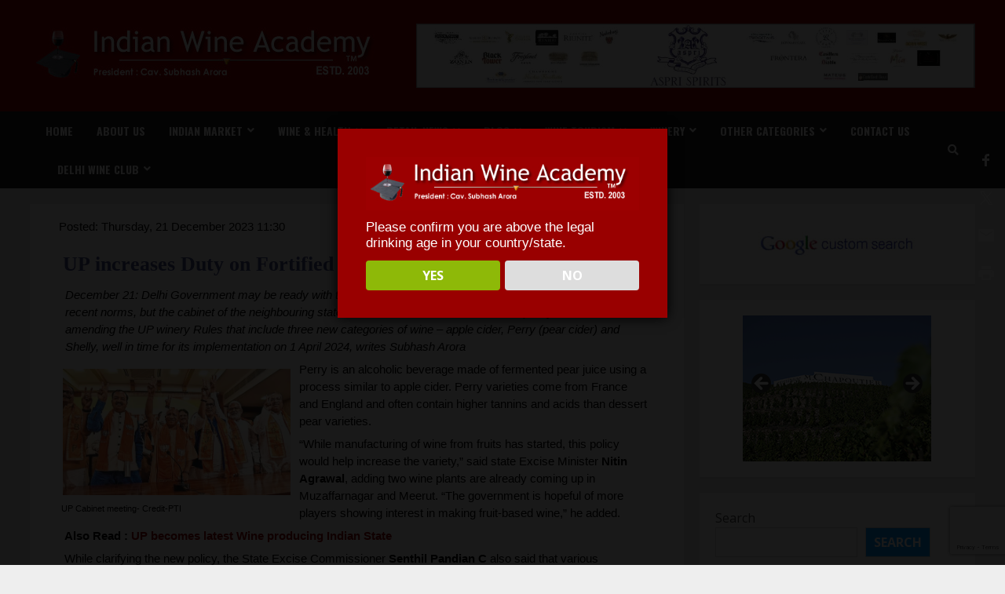

--- FILE ---
content_type: text/html; charset=UTF-8
request_url: https://www.indianwineacademy.com/articles/item_3_943/
body_size: 34760
content:
<!doctype html>
<html lang="en-US" prefix="og: https://ogp.me/ns#">
<head>
    <meta charset="UTF-8">
    <meta name="viewport" content="width=device-width, initial-scale=1">
    <link rel="profile" href="http://gmpg.org/xfn/11">

    
        <style type="text/css">
            .wp_post_author_widget .wp-post-author-meta .awpa-display-name a:hover,
            body .entry-content .wp-post-author-wrap .awpa-display-name a:hover {
                color: #b81e1e            }

            .wp-post-author-meta .wp-post-author-meta-more-posts a.awpa-more-posts:hover, .awpa-review-field .right-star .awpa-rating-button:hover {
                color: #b81e1e;
                border-color: #b81e1e            }

                    </style>


<!-- Search Engine Optimization by Rank Math - https://rankmath.com/ -->
<title>UP increases Duty on Fortified Wines in Excise Policy 2024-25</title>
<meta name="description" content="Delhi Government may be ready with the 2024-25 liquor excise policy only in August 2024, per its recent norms, but the cabinet of the neighbouring state-Uttar Pradesh announced the new policy on 19 December amending the UP winery Rules that include three new categories of wine - apple cider, Perry (pear cider) and Shelly, well in time for its implementation on 1 April 2024, writes Subhash Arora"/>
<meta name="robots" content="index, follow, max-snippet:-1, max-video-preview:-1, max-image-preview:large"/>
<link rel="canonical" href="https://www.indianwineacademy.com/articles/item_3_943/" />
<meta property="og:locale" content="en_US" />
<meta property="og:type" content="article" />
<meta property="og:title" content="UP increases Duty on Fortified Wines in Excise Policy 2024-25" />
<meta property="og:description" content="Delhi Government may be ready with the 2024-25 liquor excise policy only in August 2024, per its recent norms, but the cabinet of the neighbouring state-Uttar Pradesh announced the new policy on 19 December amending the UP winery Rules that include three new categories of wine - apple cider, Perry (pear cider) and Shelly, well in time for its implementation on 1 April 2024, writes Subhash Arora" />
<meta property="og:url" content="https://www.indianwineacademy.com/articles/item_3_943/" />
<meta property="article:tag" content="2025" />
<meta property="article:tag" content="Excise Policy 2024" />
<meta property="article:tag" content="UP" />
<meta property="article:tag" content="Uttar Pradesh" />
<meta property="article:tag" content="Wine Categories" />
<meta property="article:section" content="Top Headline" />
<meta property="og:updated_time" content="2023-12-22T22:54:26+05:30" />
<meta property="og:image" content="https://www.indianwineacademy.com/articles/wp-content/uploads/2023/12/upcabinet.fw_.png" />
<meta property="og:image:secure_url" content="https://www.indianwineacademy.com/articles/wp-content/uploads/2023/12/upcabinet.fw_.png" />
<meta property="og:image:width" content="637" />
<meta property="og:image:height" content="356" />
<meta property="og:image:alt" content="UP Cabinet meeting- Credit-PTI" />
<meta property="og:image:type" content="image/png" />
<meta property="article:published_time" content="2023-12-21T11:35:49+05:30" />
<meta property="article:modified_time" content="2023-12-22T22:54:26+05:30" />
<meta name="twitter:card" content="summary_large_image" />
<meta name="twitter:title" content="UP increases Duty on Fortified Wines in Excise Policy 2024-25" />
<meta name="twitter:description" content="Delhi Government may be ready with the 2024-25 liquor excise policy only in August 2024, per its recent norms, but the cabinet of the neighbouring state-Uttar Pradesh announced the new policy on 19 December amending the UP winery Rules that include three new categories of wine - apple cider, Perry (pear cider) and Shelly, well in time for its implementation on 1 April 2024, writes Subhash Arora" />
<meta name="twitter:image" content="https://www.indianwineacademy.com/articles/wp-content/uploads/2023/12/upcabinet.fw_.png" />
<meta name="twitter:label1" content="Written by" />
<meta name="twitter:data1" content="admin" />
<meta name="twitter:label2" content="Time to read" />
<meta name="twitter:data2" content="3 minutes" />
<script type="application/ld+json" class="rank-math-schema">{"@context":"https://schema.org","@graph":[{"@type":"Organization","@id":"https://www.indianwineacademy.com/articles/#organization","name":"Indian Wine Academy","url":"https://www.indianwineacademy.com/articles","logo":{"@type":"ImageObject","@id":"https://www.indianwineacademy.com/articles/#logo","url":"https://www.indianwineacademy.in/wp-content/uploads/2022/02/cropped-iwa_final.jpg","contentUrl":"https://www.indianwineacademy.in/wp-content/uploads/2022/02/cropped-iwa_final.jpg","caption":"Indian Wine Academy","inLanguage":"en-US","width":"456","height":"88"}},{"@type":"WebSite","@id":"https://www.indianwineacademy.com/articles/#website","url":"https://www.indianwineacademy.com/articles","name":"Indian Wine Academy","publisher":{"@id":"https://www.indianwineacademy.com/articles/#organization"},"inLanguage":"en-US"},{"@type":"ImageObject","@id":"https://www.indianwineacademy.com/articles/wp-content/uploads/2023/12/upcabinet.fw_.png","url":"https://www.indianwineacademy.com/articles/wp-content/uploads/2023/12/upcabinet.fw_.png","width":"637","height":"356","caption":"UP Cabinet meeting- Credit-PTI","inLanguage":"en-US"},{"@type":"WebPage","@id":"https://www.indianwineacademy.com/articles/item_3_943/#webpage","url":"https://www.indianwineacademy.com/articles/item_3_943/","name":"UP increases Duty on Fortified Wines in Excise Policy 2024-25","datePublished":"2023-12-21T11:35:49+05:30","dateModified":"2023-12-22T22:54:26+05:30","isPartOf":{"@id":"https://www.indianwineacademy.com/articles/#website"},"primaryImageOfPage":{"@id":"https://www.indianwineacademy.com/articles/wp-content/uploads/2023/12/upcabinet.fw_.png"},"inLanguage":"en-US"},{"@type":"Person","@id":"https://www.indianwineacademy.com/articles/author/admin/","name":"admin","url":"https://www.indianwineacademy.com/articles/author/admin/","image":{"@type":"ImageObject","@id":"https://secure.gravatar.com/avatar/582ac3d9ccb68ee616c7774fefa7b102c8165e017ccfd85ff8271fd933547f6d?s=96&amp;d=mm&amp;r=g","url":"https://secure.gravatar.com/avatar/582ac3d9ccb68ee616c7774fefa7b102c8165e017ccfd85ff8271fd933547f6d?s=96&amp;d=mm&amp;r=g","caption":"admin","inLanguage":"en-US"},"sameAs":["https://www.indianwineacademy.com/articles"],"worksFor":{"@id":"https://www.indianwineacademy.com/articles/#organization"}},{"@type":"BlogPosting","headline":"UP increases Duty on Fortified Wines in Excise Policy 2024-25","keywords":"UP,Uttar Pradesh","datePublished":"2023-12-21T11:35:49+05:30","dateModified":"2023-12-22T22:54:26+05:30","articleSection":"Top Headline","author":{"@id":"https://www.indianwineacademy.com/articles/author/admin/","name":"admin"},"publisher":{"@id":"https://www.indianwineacademy.com/articles/#organization"},"description":"Delhi Government may be ready with the 2024-25 liquor excise policy only in August 2024, per its recent norms, but the cabinet of the neighbouring state-Uttar Pradesh announced the new policy on 19 December amending the UP winery Rules that include three new categories of wine - apple cider, Perry (pear cider) and Shelly, well in time for its implementation on 1 April 2024, writes Subhash Arora","name":"UP increases Duty on Fortified Wines in Excise Policy 2024-25","@id":"https://www.indianwineacademy.com/articles/item_3_943/#richSnippet","isPartOf":{"@id":"https://www.indianwineacademy.com/articles/item_3_943/#webpage"},"image":{"@id":"https://www.indianwineacademy.com/articles/wp-content/uploads/2023/12/upcabinet.fw_.png"},"inLanguage":"en-US","mainEntityOfPage":{"@id":"https://www.indianwineacademy.com/articles/item_3_943/#webpage"}}]}</script>
<!-- /Rank Math WordPress SEO plugin -->

<link rel='dns-prefetch' href='//fonts.googleapis.com' />
<link rel="alternate" type="application/rss+xml" title=" &raquo; Feed" href="https://www.indianwineacademy.com/articles/feed/" />
<link rel="alternate" type="application/rss+xml" title=" &raquo; Comments Feed" href="https://www.indianwineacademy.com/articles/comments/feed/" />
<link rel="alternate" type="application/rss+xml" title=" &raquo; UP increases Duty on Fortified Wines in Excise Policy 2024-25 Comments Feed" href="https://www.indianwineacademy.com/articles/item_3_943/feed/" />
<link rel="alternate" title="oEmbed (JSON)" type="application/json+oembed" href="https://www.indianwineacademy.com/articles/wp-json/oembed/1.0/embed?url=https%3A%2F%2Fwww.indianwineacademy.com%2Farticles%2Fitem_3_943%2F" />
<link rel="alternate" title="oEmbed (XML)" type="text/xml+oembed" href="https://www.indianwineacademy.com/articles/wp-json/oembed/1.0/embed?url=https%3A%2F%2Fwww.indianwineacademy.com%2Farticles%2Fitem_3_943%2F&#038;format=xml" />
<style id='wp-img-auto-sizes-contain-inline-css' type='text/css'>
img:is([sizes=auto i],[sizes^="auto," i]){contain-intrinsic-size:3000px 1500px}
/*# sourceURL=wp-img-auto-sizes-contain-inline-css */
</style>
<link rel='stylesheet' id='blockspare-frontend-block-style-css-css' href='https://www.indianwineacademy.com/articles/wp-content/plugins/blockspare/dist/style-blocks.css?ver=6.9' type='text/css' media='all' />
<link rel='stylesheet' id='latest-posts-block-fontawesome-front-css' href='https://www.indianwineacademy.com/articles/wp-content/plugins/latest-posts-block-lite/src/assets/fontawesome/css/all.css?ver=1741884634' type='text/css' media='all' />
<link rel='stylesheet' id='latest-posts-block-frontend-block-style-css-css' href='https://www.indianwineacademy.com/articles/wp-content/plugins/latest-posts-block-lite/dist/blocks.style.build.css?ver=6.9' type='text/css' media='all' />
<link rel='stylesheet' id='magic-content-box-blocks-fontawesome-front-css' href='https://www.indianwineacademy.com/articles/wp-content/plugins/magic-content-box-lite/src/assets/fontawesome/css/all.css?ver=1720505695' type='text/css' media='all' />
<link rel='stylesheet' id='magic-content-box-frontend-block-style-css-css' href='https://www.indianwineacademy.com/articles/wp-content/plugins/magic-content-box-lite/dist/blocks.style.build.css?ver=6.9' type='text/css' media='all' />
<link rel='stylesheet' id='wpauthor-blocks-fontawesome-front-css' href='https://www.indianwineacademy.com/articles/wp-content/plugins/wp-post-author/assets/fontawesome/css/all.css?ver=3.5.1' type='text/css' media='all' />
<link rel='stylesheet' id='wpauthor-frontend-block-style-css-css' href='https://www.indianwineacademy.com/articles/wp-content/plugins/wp-post-author/assets/dist/blocks.style.build.css?ver=3.5.1' type='text/css' media='all' />
<style id='wp-emoji-styles-inline-css' type='text/css'>

	img.wp-smiley, img.emoji {
		display: inline !important;
		border: none !important;
		box-shadow: none !important;
		height: 1em !important;
		width: 1em !important;
		margin: 0 0.07em !important;
		vertical-align: -0.1em !important;
		background: none !important;
		padding: 0 !important;
	}
/*# sourceURL=wp-emoji-styles-inline-css */
</style>
<link rel='stylesheet' id='wp-block-library-css' href='https://www.indianwineacademy.com/articles/wp-includes/css/dist/block-library/style.min.css?ver=6.9' type='text/css' media='all' />
<style id='wp-block-search-inline-css' type='text/css'>
.wp-block-search__button{margin-left:10px;word-break:normal}.wp-block-search__button.has-icon{line-height:0}.wp-block-search__button svg{height:1.25em;min-height:24px;min-width:24px;width:1.25em;fill:currentColor;vertical-align:text-bottom}:where(.wp-block-search__button){border:1px solid #ccc;padding:6px 10px}.wp-block-search__inside-wrapper{display:flex;flex:auto;flex-wrap:nowrap;max-width:100%}.wp-block-search__label{width:100%}.wp-block-search.wp-block-search__button-only .wp-block-search__button{box-sizing:border-box;display:flex;flex-shrink:0;justify-content:center;margin-left:0;max-width:100%}.wp-block-search.wp-block-search__button-only .wp-block-search__inside-wrapper{min-width:0!important;transition-property:width}.wp-block-search.wp-block-search__button-only .wp-block-search__input{flex-basis:100%;transition-duration:.3s}.wp-block-search.wp-block-search__button-only.wp-block-search__searchfield-hidden,.wp-block-search.wp-block-search__button-only.wp-block-search__searchfield-hidden .wp-block-search__inside-wrapper{overflow:hidden}.wp-block-search.wp-block-search__button-only.wp-block-search__searchfield-hidden .wp-block-search__input{border-left-width:0!important;border-right-width:0!important;flex-basis:0;flex-grow:0;margin:0;min-width:0!important;padding-left:0!important;padding-right:0!important;width:0!important}:where(.wp-block-search__input){appearance:none;border:1px solid #949494;flex-grow:1;font-family:inherit;font-size:inherit;font-style:inherit;font-weight:inherit;letter-spacing:inherit;line-height:inherit;margin-left:0;margin-right:0;min-width:3rem;padding:8px;text-decoration:unset!important;text-transform:inherit}:where(.wp-block-search__button-inside .wp-block-search__inside-wrapper){background-color:#fff;border:1px solid #949494;box-sizing:border-box;padding:4px}:where(.wp-block-search__button-inside .wp-block-search__inside-wrapper) .wp-block-search__input{border:none;border-radius:0;padding:0 4px}:where(.wp-block-search__button-inside .wp-block-search__inside-wrapper) .wp-block-search__input:focus{outline:none}:where(.wp-block-search__button-inside .wp-block-search__inside-wrapper) :where(.wp-block-search__button){padding:4px 8px}.wp-block-search.aligncenter .wp-block-search__inside-wrapper{margin:auto}.wp-block[data-align=right] .wp-block-search.wp-block-search__button-only .wp-block-search__inside-wrapper{float:right}
/*# sourceURL=https://www.indianwineacademy.com/articles/wp-includes/blocks/search/style.min.css */
</style>
<style id='global-styles-inline-css' type='text/css'>
:root{--wp--preset--aspect-ratio--square: 1;--wp--preset--aspect-ratio--4-3: 4/3;--wp--preset--aspect-ratio--3-4: 3/4;--wp--preset--aspect-ratio--3-2: 3/2;--wp--preset--aspect-ratio--2-3: 2/3;--wp--preset--aspect-ratio--16-9: 16/9;--wp--preset--aspect-ratio--9-16: 9/16;--wp--preset--color--black: #000000;--wp--preset--color--cyan-bluish-gray: #abb8c3;--wp--preset--color--white: #ffffff;--wp--preset--color--pale-pink: #f78da7;--wp--preset--color--vivid-red: #cf2e2e;--wp--preset--color--luminous-vivid-orange: #ff6900;--wp--preset--color--luminous-vivid-amber: #fcb900;--wp--preset--color--light-green-cyan: #7bdcb5;--wp--preset--color--vivid-green-cyan: #00d084;--wp--preset--color--pale-cyan-blue: #8ed1fc;--wp--preset--color--vivid-cyan-blue: #0693e3;--wp--preset--color--vivid-purple: #9b51e0;--wp--preset--gradient--vivid-cyan-blue-to-vivid-purple: linear-gradient(135deg,rgb(6,147,227) 0%,rgb(155,81,224) 100%);--wp--preset--gradient--light-green-cyan-to-vivid-green-cyan: linear-gradient(135deg,rgb(122,220,180) 0%,rgb(0,208,130) 100%);--wp--preset--gradient--luminous-vivid-amber-to-luminous-vivid-orange: linear-gradient(135deg,rgb(252,185,0) 0%,rgb(255,105,0) 100%);--wp--preset--gradient--luminous-vivid-orange-to-vivid-red: linear-gradient(135deg,rgb(255,105,0) 0%,rgb(207,46,46) 100%);--wp--preset--gradient--very-light-gray-to-cyan-bluish-gray: linear-gradient(135deg,rgb(238,238,238) 0%,rgb(169,184,195) 100%);--wp--preset--gradient--cool-to-warm-spectrum: linear-gradient(135deg,rgb(74,234,220) 0%,rgb(151,120,209) 20%,rgb(207,42,186) 40%,rgb(238,44,130) 60%,rgb(251,105,98) 80%,rgb(254,248,76) 100%);--wp--preset--gradient--blush-light-purple: linear-gradient(135deg,rgb(255,206,236) 0%,rgb(152,150,240) 100%);--wp--preset--gradient--blush-bordeaux: linear-gradient(135deg,rgb(254,205,165) 0%,rgb(254,45,45) 50%,rgb(107,0,62) 100%);--wp--preset--gradient--luminous-dusk: linear-gradient(135deg,rgb(255,203,112) 0%,rgb(199,81,192) 50%,rgb(65,88,208) 100%);--wp--preset--gradient--pale-ocean: linear-gradient(135deg,rgb(255,245,203) 0%,rgb(182,227,212) 50%,rgb(51,167,181) 100%);--wp--preset--gradient--electric-grass: linear-gradient(135deg,rgb(202,248,128) 0%,rgb(113,206,126) 100%);--wp--preset--gradient--midnight: linear-gradient(135deg,rgb(2,3,129) 0%,rgb(40,116,252) 100%);--wp--preset--font-size--small: 13px;--wp--preset--font-size--medium: 20px;--wp--preset--font-size--large: 36px;--wp--preset--font-size--x-large: 42px;--wp--preset--spacing--20: 0.44rem;--wp--preset--spacing--30: 0.67rem;--wp--preset--spacing--40: 1rem;--wp--preset--spacing--50: 1.5rem;--wp--preset--spacing--60: 2.25rem;--wp--preset--spacing--70: 3.38rem;--wp--preset--spacing--80: 5.06rem;--wp--preset--shadow--natural: 6px 6px 9px rgba(0, 0, 0, 0.2);--wp--preset--shadow--deep: 12px 12px 50px rgba(0, 0, 0, 0.4);--wp--preset--shadow--sharp: 6px 6px 0px rgba(0, 0, 0, 0.2);--wp--preset--shadow--outlined: 6px 6px 0px -3px rgb(255, 255, 255), 6px 6px rgb(0, 0, 0);--wp--preset--shadow--crisp: 6px 6px 0px rgb(0, 0, 0);}:where(.is-layout-flex){gap: 0.5em;}:where(.is-layout-grid){gap: 0.5em;}body .is-layout-flex{display: flex;}.is-layout-flex{flex-wrap: wrap;align-items: center;}.is-layout-flex > :is(*, div){margin: 0;}body .is-layout-grid{display: grid;}.is-layout-grid > :is(*, div){margin: 0;}:where(.wp-block-columns.is-layout-flex){gap: 2em;}:where(.wp-block-columns.is-layout-grid){gap: 2em;}:where(.wp-block-post-template.is-layout-flex){gap: 1.25em;}:where(.wp-block-post-template.is-layout-grid){gap: 1.25em;}.has-black-color{color: var(--wp--preset--color--black) !important;}.has-cyan-bluish-gray-color{color: var(--wp--preset--color--cyan-bluish-gray) !important;}.has-white-color{color: var(--wp--preset--color--white) !important;}.has-pale-pink-color{color: var(--wp--preset--color--pale-pink) !important;}.has-vivid-red-color{color: var(--wp--preset--color--vivid-red) !important;}.has-luminous-vivid-orange-color{color: var(--wp--preset--color--luminous-vivid-orange) !important;}.has-luminous-vivid-amber-color{color: var(--wp--preset--color--luminous-vivid-amber) !important;}.has-light-green-cyan-color{color: var(--wp--preset--color--light-green-cyan) !important;}.has-vivid-green-cyan-color{color: var(--wp--preset--color--vivid-green-cyan) !important;}.has-pale-cyan-blue-color{color: var(--wp--preset--color--pale-cyan-blue) !important;}.has-vivid-cyan-blue-color{color: var(--wp--preset--color--vivid-cyan-blue) !important;}.has-vivid-purple-color{color: var(--wp--preset--color--vivid-purple) !important;}.has-black-background-color{background-color: var(--wp--preset--color--black) !important;}.has-cyan-bluish-gray-background-color{background-color: var(--wp--preset--color--cyan-bluish-gray) !important;}.has-white-background-color{background-color: var(--wp--preset--color--white) !important;}.has-pale-pink-background-color{background-color: var(--wp--preset--color--pale-pink) !important;}.has-vivid-red-background-color{background-color: var(--wp--preset--color--vivid-red) !important;}.has-luminous-vivid-orange-background-color{background-color: var(--wp--preset--color--luminous-vivid-orange) !important;}.has-luminous-vivid-amber-background-color{background-color: var(--wp--preset--color--luminous-vivid-amber) !important;}.has-light-green-cyan-background-color{background-color: var(--wp--preset--color--light-green-cyan) !important;}.has-vivid-green-cyan-background-color{background-color: var(--wp--preset--color--vivid-green-cyan) !important;}.has-pale-cyan-blue-background-color{background-color: var(--wp--preset--color--pale-cyan-blue) !important;}.has-vivid-cyan-blue-background-color{background-color: var(--wp--preset--color--vivid-cyan-blue) !important;}.has-vivid-purple-background-color{background-color: var(--wp--preset--color--vivid-purple) !important;}.has-black-border-color{border-color: var(--wp--preset--color--black) !important;}.has-cyan-bluish-gray-border-color{border-color: var(--wp--preset--color--cyan-bluish-gray) !important;}.has-white-border-color{border-color: var(--wp--preset--color--white) !important;}.has-pale-pink-border-color{border-color: var(--wp--preset--color--pale-pink) !important;}.has-vivid-red-border-color{border-color: var(--wp--preset--color--vivid-red) !important;}.has-luminous-vivid-orange-border-color{border-color: var(--wp--preset--color--luminous-vivid-orange) !important;}.has-luminous-vivid-amber-border-color{border-color: var(--wp--preset--color--luminous-vivid-amber) !important;}.has-light-green-cyan-border-color{border-color: var(--wp--preset--color--light-green-cyan) !important;}.has-vivid-green-cyan-border-color{border-color: var(--wp--preset--color--vivid-green-cyan) !important;}.has-pale-cyan-blue-border-color{border-color: var(--wp--preset--color--pale-cyan-blue) !important;}.has-vivid-cyan-blue-border-color{border-color: var(--wp--preset--color--vivid-cyan-blue) !important;}.has-vivid-purple-border-color{border-color: var(--wp--preset--color--vivid-purple) !important;}.has-vivid-cyan-blue-to-vivid-purple-gradient-background{background: var(--wp--preset--gradient--vivid-cyan-blue-to-vivid-purple) !important;}.has-light-green-cyan-to-vivid-green-cyan-gradient-background{background: var(--wp--preset--gradient--light-green-cyan-to-vivid-green-cyan) !important;}.has-luminous-vivid-amber-to-luminous-vivid-orange-gradient-background{background: var(--wp--preset--gradient--luminous-vivid-amber-to-luminous-vivid-orange) !important;}.has-luminous-vivid-orange-to-vivid-red-gradient-background{background: var(--wp--preset--gradient--luminous-vivid-orange-to-vivid-red) !important;}.has-very-light-gray-to-cyan-bluish-gray-gradient-background{background: var(--wp--preset--gradient--very-light-gray-to-cyan-bluish-gray) !important;}.has-cool-to-warm-spectrum-gradient-background{background: var(--wp--preset--gradient--cool-to-warm-spectrum) !important;}.has-blush-light-purple-gradient-background{background: var(--wp--preset--gradient--blush-light-purple) !important;}.has-blush-bordeaux-gradient-background{background: var(--wp--preset--gradient--blush-bordeaux) !important;}.has-luminous-dusk-gradient-background{background: var(--wp--preset--gradient--luminous-dusk) !important;}.has-pale-ocean-gradient-background{background: var(--wp--preset--gradient--pale-ocean) !important;}.has-electric-grass-gradient-background{background: var(--wp--preset--gradient--electric-grass) !important;}.has-midnight-gradient-background{background: var(--wp--preset--gradient--midnight) !important;}.has-small-font-size{font-size: var(--wp--preset--font-size--small) !important;}.has-medium-font-size{font-size: var(--wp--preset--font-size--medium) !important;}.has-large-font-size{font-size: var(--wp--preset--font-size--large) !important;}.has-x-large-font-size{font-size: var(--wp--preset--font-size--x-large) !important;}
/*# sourceURL=global-styles-inline-css */
</style>

<link rel='stylesheet' id='fontawesome-css' href='https://www.indianwineacademy.com/articles/wp-content/plugins/blockspare/assets/fontawesome/css/all.css?ver=6.9' type='text/css' media='all' />
<style id='classic-theme-styles-inline-css' type='text/css'>
/*! This file is auto-generated */
.wp-block-button__link{color:#fff;background-color:#32373c;border-radius:9999px;box-shadow:none;text-decoration:none;padding:calc(.667em + 2px) calc(1.333em + 2px);font-size:1.125em}.wp-block-file__button{background:#32373c;color:#fff;text-decoration:none}
/*# sourceURL=/wp-includes/css/classic-themes.min.css */
</style>
<link rel='stylesheet' id='venobox.min-css' href='https://www.indianwineacademy.com/articles/wp-content/plugins/magical-posts-display/assets/css/venobox.min.css?ver=1.0.0' type='text/css' media='all' />
<link rel='stylesheet' id='bootstrap-css' href='https://www.indianwineacademy.com/articles/wp-content/plugins/magical-posts-display/assets/css/bootstrap.min.css?ver=5.1.1' type='text/css' media='all' />
<link rel='stylesheet' id='mpd-fonts-css' href='https://www.indianwineacademy.com/articles/wp-content/plugins/magical-posts-display/assets/css/fontello.css?ver=1.2.38' type='text/css' media='all' />
<link rel='stylesheet' id='mpd-style-css' href='https://www.indianwineacademy.com/articles/wp-content/plugins/magical-posts-display/assets/css/mp-style.css?ver=1.2.38' type='text/css' media='all' />
<link rel='stylesheet' id='contact-form-7-css' href='https://www.indianwineacademy.com/articles/wp-content/plugins/contact-form-7/includes/css/styles.css?ver=5.9.6' type='text/css' media='all' />
<link rel='stylesheet' id='dispensary-age-verification-css' href='https://www.indianwineacademy.com/articles/wp-content/plugins/dispensary-age-verification/public/css/dispensary-age-verification-public.min.css?ver=2.9.3' type='text/css' media='all' />
<link rel='stylesheet' id='wp_automatic_gallery_style-css' href='https://www.indianwineacademy.com/articles/wp-content/plugins/wp-automatic/css/wp-automatic.css?ver=1.0.0' type='text/css' media='all' />
<link rel='stylesheet' id='awpa-wp-post-author-styles-css' href='https://www.indianwineacademy.com/articles/wp-content/plugins/wp-post-author/assets/css/awpa-frontend-style.css?ver=3.5.1' type='text/css' media='all' />
<link rel='stylesheet' id='elespare-icons-css' href='https://www.indianwineacademy.com/articles/wp-content/plugins/elespare/assets/font/elespare-icons.css?ver=3.1.0' type='text/css' media='all' />
<link rel='stylesheet' id='elementor-icons-css' href='https://www.indianwineacademy.com/articles/wp-content/plugins/elementor/assets/lib/eicons/css/elementor-icons.min.css?ver=5.21.0' type='text/css' media='all' />
<link rel='stylesheet' id='elementor-frontend-css' href='https://www.indianwineacademy.com/articles/wp-content/plugins/elementor/assets/css/frontend-lite.min.css?ver=3.15.3' type='text/css' media='all' />
<link rel='stylesheet' id='swiper-css' href='https://www.indianwineacademy.com/articles/wp-content/plugins/elementor/assets/lib/swiper/css/swiper.min.css?ver=5.3.6' type='text/css' media='all' />
<link rel='stylesheet' id='elementor-post-1035-css' href='https://www.indianwineacademy.com/articles/wp-content/uploads/elementor/css/post-1035.css?ver=1755239014' type='text/css' media='all' />
<link rel='stylesheet' id='elespare-posts-grid-css' href='https://www.indianwineacademy.com/articles/wp-content/plugins/elespare/dist/elespare.style.build.min.css?ver=2.1.1' type='text/css' media='all' />
<link rel='stylesheet' id='mp-accordion-style-css' href='https://www.indianwineacademy.com/articles/wp-content/plugins/magical-posts-display/assets/css/widget-style/mp-accordion.css?ver=1.2.38' type='text/css' media='all' />
<link rel='stylesheet' id='mp-tab-style-css' href='https://www.indianwineacademy.com/articles/wp-content/plugins/magical-posts-display/assets/css/widget-style/mp-tabs.css?ver=1.2.38' type='text/css' media='all' />
<link rel='stylesheet' id='elementor-global-css' href='https://www.indianwineacademy.com/articles/wp-content/uploads/elementor/css/global.css?ver=1755239016' type='text/css' media='all' />
<link rel='stylesheet' id='elementor-post-12372-css' href='https://www.indianwineacademy.com/articles/wp-content/uploads/elementor/css/post-12372.css?ver=1755241777' type='text/css' media='all' />
<link rel='stylesheet' id='hfe-widgets-style-css' href='https://www.indianwineacademy.com/articles/wp-content/plugins/header-footer-elementor/inc/widgets-css/frontend.css?ver=1.6.20' type='text/css' media='all' />
<link rel='stylesheet' id='hfe-style-css' href='https://www.indianwineacademy.com/articles/wp-content/plugins/header-footer-elementor/assets/css/header-footer-elementor.css?ver=1.6.20' type='text/css' media='all' />
<link rel='stylesheet' id='font-awesome-v5-css' href='https://www.indianwineacademy.com/articles/wp-content/themes/morenews/assets/font-awesome/css/all.min.css?ver=6.9' type='text/css' media='all' />
<link rel='stylesheet' id='slick-css-css' href='https://www.indianwineacademy.com/articles/wp-content/themes/morenews/assets/slick/css/slick.min.css?ver=6.9' type='text/css' media='all' />
<link rel='stylesheet' id='sidr-css' href='https://www.indianwineacademy.com/articles/wp-content/themes/morenews/assets/sidr/css/jquery.sidr.dark.css?ver=6.9' type='text/css' media='all' />
<link rel='stylesheet' id='magnific-popup-css' href='https://www.indianwineacademy.com/articles/wp-content/themes/morenews/assets/magnific-popup/magnific-popup.css?ver=6.9' type='text/css' media='all' />
<link rel='stylesheet' id='morenews-google-fonts-css' href='https://fonts.googleapis.com/css?family=Oswald:300,400,700|Open%20Sans:400,400italic,600,700|Oswald:300,400,700&#038;subset=latin,latin-ext' type='text/css' media='all' />
<link rel='stylesheet' id='morenews-style-css' href='https://www.indianwineacademy.com/articles/wp-content/themes/morenews/style.css?ver=6.9' type='text/css' media='all' />
<style id='morenews-style-inline-css' type='text/css'>

                    body.aft-dark-mode #sidr,
        body.aft-dark-mode,
        body.aft-dark-mode.custom-background,
        body.aft-dark-mode #af-preloader {
            background-color: #000000;
            }
        
                    body.aft-default-mode #sidr,
            body.aft-default-mode #af-preloader,
            body.aft-default-mode {
            background-color: #eeeeee;
            }

        
                    .woocommerce span.onsale,
            .woocommerce #respond input#submit.disabled, 
            .woocommerce #respond input#submit:disabled, 
            .woocommerce #respond input#submit:disabled[disabled], 
            .woocommerce a.button.disabled, 
            .woocommerce a.button:disabled, 
            .woocommerce a.button:disabled[disabled], 
            .woocommerce button.button.disabled, 
            .woocommerce button.button:disabled, 
            .woocommerce button.button:disabled[disabled], 
            .woocommerce input.button.disabled, 
            .woocommerce input.button:disabled, 
            .woocommerce input.button:disabled[disabled],
            .woocommerce #respond input#submit, 
            .woocommerce a.button, 
            .woocommerce button.button, 
            .woocommerce input.button,
            .woocommerce #respond input#submit.alt, 
            .woocommerce a.button.alt, 
            .woocommerce button.button.alt, 
            .woocommerce input.button.alt,

            .widget-title-fill-and-border .wp_post_author_widget .widget-title .header-after,
            .widget-title-fill-and-border .widget-title .heading-line,
            .widget-title-fill-and-border .aft-posts-tabs-panel .nav-tabs>li>a.active,
            .widget-title-fill-and-border .aft-main-banner-wrapper .widget-title .heading-line ,
            .widget-title-fill-and-no-border .wp_post_author_widget .widget-title .header-after,
            .widget-title-fill-and-no-border .widget-title .heading-line,
            .widget-title-fill-and-no-border .aft-posts-tabs-panel .nav-tabs>li>a.active,
            .widget-title-fill-and-no-border .aft-main-banner-wrapper .widget-title .heading-line,
            a.sidr-class-sidr-button-close,
            body.widget-title-border-bottom .header-after1 .heading-line-before, 
            body.widget-title-border-bottom .widget-title .heading-line-before,
            .widget-title-border-center .wp_post_author_widget .widget-title .heading-line-before,
            .widget-title-border-center .aft-posts-tabs-panel .nav-tabs>li>a.active::after,
            .widget-title-border-center .wp_post_author_widget .widget-title .header-after::after, 
            .widget-title-border-center .widget-title .heading-line-after,
            .widget-title-border-bottom .heading-line::before, 
            .widget-title-border-bottom .wp-post-author-wrap .header-after::before,
            .widget-title-border-bottom .aft-posts-tabs-panel .nav-tabs>li>a.active::after,

            .aft-popular-taxonomies-lists span::before ,
            .woocommerce div.product .woocommerce-tabs ul.tabs li.active,
            #loader-wrapper div,
            span.heading-line::before,
            .wp-post-author-wrap .header-after::before,
            body.aft-default-mode.woocommerce span.onsale,
            body.aft-dark-mode input[type="button"],
            body.aft-dark-mode input[type="reset"],
            body.aft-dark-mode input[type="submit"],
            body.aft-dark-mode .inner-suscribe input[type=submit],
            body.aft-default-mode input[type="button"],
            body.aft-default-mode input[type="reset"],
            body.aft-default-mode input[type="submit"],
            body.aft-default-mode .inner-suscribe input[type=submit],
            .af-youtube-slider .af-video-wrap .af-bg-play i,
            .af-youtube-video-list .entry-header-yt-video-wrapper .af-yt-video-play i,
            .af-post-format i,
            body .btn-style1 a:visited,
            body .btn-style1 a,
            body .morenews-pagination .nav-links .page-numbers.current,
            body #scroll-up,
            body article.sticky .read-single:before,
            .aft-readmore-wrapper a.aft-readmore:hover,
            body.aft-dark-mode .aft-readmore-wrapper a.aft-readmore:hover, 
            footer.site-footer .aft-readmore-wrapper a.aft-readmore:hover,
            .aft-readmore-wrapper a.aft-readmore:hover,
            body .trending-posts-vertical .trending-no{
            background-color: #0098fe ;
            }

            .grid-design-texts-over-image .aft-readmore-wrapper a.aft-readmore:hover, 
            .aft-readmore-wrapper a.aft-readmore:hover,
            body.aft-dark-mode .aft-readmore-wrapper a.aft-readmore:hover, 
            body.aft-default-mode .aft-readmore-wrapper a.aft-readmore:hover, 

            body.single .entry-header .aft-post-excerpt-and-meta .post-excerpt,
            body.aft-dark-mode.single span.tags-links a:hover,
            .morenews-pagination .nav-links .page-numbers.current,
            .aft-readmore-wrapper a.aft-readmore:hover,
            p.awpa-more-posts a:hover{
            border-color: #0098fe ;
            }
            .wp-post-author-meta .wp-post-author-meta-more-posts a.awpa-more-posts:hover{
                border-color: #0098fe ;
            }
            body:not(.rtl) .aft-popular-taxonomies-lists span::after {
                border-left-color: #0098fe ;
            }
            body.rtl .aft-popular-taxonomies-lists span::after {
                border-right-color: #0098fe ;
            }

            .widget-title-fill-and-no-border .aft-posts-tabs-panel .nav-tabs>li a.active::after,
            .widget-title-fill-and-no-border .morenews-widget .widget-title::before,
            .widget-title-fill-and-no-border .morenews-customizer .widget-title::before{
                border-top-color: #0098fe ;

            }
            #scroll-up::after,
            .aft-dark-mode #loader,
            .aft-default-mode #loader {
                border-bottom-color: #0098fe ;
            }
            footer.site-footer .wp-calendar-nav a:hover,
            footer.site-footer .wp-block-latest-comments__comment-meta a:hover,
            .aft-dark-mode .tagcloud a:hover, 
            .aft-dark-mode .widget ul.menu >li a:hover, 
            .aft-dark-mode .widget > ul > li a:hover,
            .banner-exclusive-posts-wrapper a:hover,
            .list-style .read-title h4 a:hover,
            .grid-design-default .read-title h4 a:hover,
            body.aft-dark-mode .banner-exclusive-posts-wrapper a:hover,
            body.aft-dark-mode .banner-exclusive-posts-wrapper a:visited:hover,
            body.aft-default-mode .banner-exclusive-posts-wrapper a:hover,
            body.aft-default-mode .banner-exclusive-posts-wrapper a:visited:hover,
            body.wp-post-author-meta .awpa-display-name a:hover,
            .widget_text a ,

            .wp_post_author_widget .wp-post-author-meta .awpa-display-name a:hover, 
            .wp-post-author-meta .wp-post-author-meta-more-posts a.awpa-more-posts:hover,
            body.aft-default-mode .af-breadcrumbs a:hover,
            body.aft-dark-mode .af-breadcrumbs a:hover,

            body .site-footer .color-pad .read-title h4 a:hover,
            body.aft-default-mode .site-footer .tagcloud a:hover,
            body.aft-dark-mode .site-footer .tagcloud a:hover,

            body.aft-dark-mode #secondary .morenews-widget ul[class*="wp-block-"] a:hover,
            body.aft-dark-mode #secondary .morenews-widget ol[class*="wp-block-"] a:hover,
            body.aft-dark-mode a.post-edit-link:hover,
            body.aft-default-mode #secondary .morenews-widget ul[class*="wp-block-"] a:hover,
            body.aft-default-mode #secondary .morenews-widget ol[class*="wp-block-"] a:hover,
            body.aft-default-mode a.post-edit-link:hover,

            body.aft-default-mode .comment-form a:hover,
            body.aft-dark-mode .comment-form a:hover,

            body.aft-dark-mode .morenews-pagination .nav-links a.page-numbers:hover,
            body.aft-default-mode .morenews-pagination .nav-links a.page-numbers:hover,
            body .site-footer .secondary-footer a:hover,
            body.aft-default-mode .aft-popular-taxonomies-lists ul li a:hover ,
            body.aft-dark-mode .aft-popular-taxonomies-lists ul li a:hover,
            body.aft-dark-mode .wp-calendar-nav a,
            body .entry-content > [class*="wp-block-"] a:not(.has-text-color),
            body .entry-content > [class*="wp-block-"] li,
            body .entry-content > ul a,
            body .entry-content > ol a,
            body .entry-content > p a ,
            body p.logged-in-as,
            body.aft-dark-mode .woocommerce-loop-product__title:hover,
            body.aft-default-mode .woocommerce-loop-product__title:hover,
            a:hover,
            body.aft-default-mode .tagcloud a:hover,
            body.aft-default-mode.single span.tags-links a:hover,
            body.aft-default-mode p.awpa-more-posts a:hover,
            body.aft-default-mode p.awpa-website a:hover ,
            body.aft-default-mode .wp-post-author-meta h4 a:hover,
            body.aft-default-mode .widget ul.menu >li a:hover,
            body.aft-default-mode .widget > ul > li a:hover,
            body.aft-default-mode .nav-links a:hover,
            body.aft-default-mode ul.trail-items li a:hover,
            body.aft-dark-mode .tagcloud a:hover,
            body.aft-dark-mode.single span.tags-links a:hover,
            body.aft-dark-mode p.awpa-more-posts a:hover,
            body.aft-dark-mode p.awpa-website a:hover ,
            body.aft-dark-mode .widget ul.menu >li a:hover,
            body.aft-dark-mode .nav-links a:hover,
            body.aft-dark-mode ul.trail-items li a:hover,
            h2.comments-title,
            .comment-metadata a,
            .fn a{
            color:#0098fe ;
            }   

            @media only screen and (min-width: 992px){
                body.aft-default-mode .morenews-header .main-navigation .menu-desktop > ul > li:hover > a:before,
                body.aft-default-mode .morenews-header .main-navigation .menu-desktop > ul > li.current-menu-item > a:before {
                background-color: #0098fe ;
                }
            }
        
                    .woocommerce-product-search button[type="submit"], input.search-submit{
                background-color: #0098fe ;
            }
            #wp-calendar tbody td a,
            body.aft-dark-mode #wp-calendar tbody td#today,
            body.aft-default-mode #wp-calendar tbody td#today,
            body .entry-content > [class*="wp-block-"] a:not(.has-text-color),
            body .entry-content > ul a, body .entry-content > ul a:visited,
            body .entry-content > ol a, body .entry-content > ol a:visited,
            body .entry-content > p a, body .entry-content > p a:visited
            {
            color: #0098fe ;
            }
            .woocommerce-product-search button[type="submit"], input.search-submit,
            body.single span.tags-links a:hover,
            body .entry-content > [class*="wp-block-"] a:not(.has-text-color),
            body .entry-content > ul a, body .entry-content > ul a:visited,
            body .entry-content > ol a, body .entry-content > ol a:visited,
            body .entry-content > p a, body .entry-content > p a:visited{
            border-color: #0098fe ;
            }

            @media only screen and (min-width: 993px){
                .main-navigation .menu-desktop > li.current-menu-item::after, 
                .main-navigation .menu-desktop > ul > li.current-menu-item::after, 
                .main-navigation .menu-desktop > li::after, .main-navigation .menu-desktop > ul > li::after{
                    background-color: #0098fe ;
                }
            }
        

                    .site-title {
            font-family: Oswald;
            }
        
                    body,
            button,
            input,
            select,
            optgroup,
            .cat-links li a,
            .min-read,
            .af-social-contacts .social-widget-menu .screen-reader-text,
            textarea {
            font-family: Open Sans;
            }
        
                    .navigation.post-navigation .nav-links a,
            div.custom-menu-link > a,
            .exclusive-posts .exclusive-now span,
            .aft-popular-taxonomies-lists span,
            .exclusive-posts a,
            .aft-posts-tabs-panel .nav-tabs>li>a,
            .widget-title-border-bottom .aft-posts-tabs-panel .nav-tabs>li>a,
            .nav-tabs>li,
            .widget ul ul li, 
            .widget ul.menu >li ,
            .widget > ul > li,
            .main-navigation ul li a,
            h1, h2, h3, h4, h5, h6 {
            font-family: Oswald;
            }
        
        .elementor-page .elementor-section.elementor-section-full_width > .elementor-container,
        .elementor-page .elementor-section.elementor-section-boxed > .elementor-container,
        .elementor-default .elementor-section.elementor-section-full_width > .elementor-container,
        .elementor-default .elementor-section.elementor-section-boxed > .elementor-container{
            max-width: 1204px;
        }

        .container-wrapper .elementor {
            max-width: 100%;
        }
        .full-width-content .elementor-section-stretched,
        .align-content-left .elementor-section-stretched,
        .align-content-right .elementor-section-stretched {
            max-width: 100%;
            left: 0 !important;
        }

/*# sourceURL=morenews-style-inline-css */
</style>
<link rel='stylesheet' id='eael-general-css' href='https://www.indianwineacademy.com/articles/wp-content/plugins/essential-addons-for-elementor-lite/assets/front-end/css/view/general.min.css?ver=5.9' type='text/css' media='all' />
<link rel='stylesheet' id='google-fonts-1-css' href='https://fonts.googleapis.com/css?family=Roboto%3A100%2C100italic%2C200%2C200italic%2C300%2C300italic%2C400%2C400italic%2C500%2C500italic%2C600%2C600italic%2C700%2C700italic%2C800%2C800italic%2C900%2C900italic%7CRoboto+Slab%3A100%2C100italic%2C200%2C200italic%2C300%2C300italic%2C400%2C400italic%2C500%2C500italic%2C600%2C600italic%2C700%2C700italic%2C800%2C800italic%2C900%2C900italic&#038;display=auto&#038;ver=6.9' type='text/css' media='all' />
<link rel="preconnect" href="https://fonts.gstatic.com/" crossorigin><script type="text/javascript" src="https://www.indianwineacademy.com/articles/wp-includes/js/jquery/jquery.min.js?ver=3.7.1" id="jquery-core-js"></script>
<script type="text/javascript" src="https://www.indianwineacademy.com/articles/wp-includes/js/jquery/jquery-migrate.min.js?ver=3.4.1" id="jquery-migrate-js"></script>
<script type="text/javascript" src="https://www.indianwineacademy.com/articles/wp-content/plugins/blockspare/assets/js/countup/waypoints.min.js?ver=6.9" id="waypoint-js"></script>
<script type="text/javascript" src="https://www.indianwineacademy.com/articles/wp-content/plugins/blockspare/assets/js/countup/jquery.counterup.min.js?ver=1" id="countup-js"></script>
<script type="text/javascript" src="https://www.indianwineacademy.com/articles/wp-content/plugins/magical-posts-display/assets/js/bootstrap.bundle.min.js?ver=5.1.1" id="bootstrap.bundle.min-js"></script>
<script type="text/javascript" src="https://www.indianwineacademy.com/articles/wp-content/plugins/magical-posts-display/assets/js/jquery.easy-ticker.min.js?ver=3.1.0" id="jquery.easy-ticker-js"></script>
<script type="text/javascript" src="https://www.indianwineacademy.com/articles/wp-content/plugins/dispensary-age-verification/public/js/js.cookie.js?ver=2.9.3" id="age-verification-cookie-js"></script>
<script type="text/javascript" id="dispensary-age-verification-js-extra">
/* <![CDATA[ */
var object_name = {"bgImage":"","minAge":"18","imgLogo":"https://www.indianwineacademy.com/articles/wp-content/uploads/2023/01/iwa_final.jpg","logoWidth":"456","logoHeight":"88","title":"","copy":"Please confirm you are above the legal drinking age in your country/state.","btnYes":"YES","btnNo":"NO","successTitle":"Success!","successText":"You are now being redirected back to the site ...","successMessage":"","failTitle":"Sorry!","failText":"You are not old enough to view the site ...","messageTime":"","redirectOnFail":"","beforeContent":"","afterContent":""};
//# sourceURL=dispensary-age-verification-js-extra
/* ]]> */
</script>
<script type="text/javascript" src="https://www.indianwineacademy.com/articles/wp-content/plugins/dispensary-age-verification/public/js/dispensary-age-verification-public.js?ver=2.9.3" id="dispensary-age-verification-js"></script>
<script type="text/javascript" src="https://www.indianwineacademy.com/articles/wp-content/plugins/wp-automatic/js/main-front.js?ver=6.9" id="wp_automatic_gallery-js"></script>
<script type="text/javascript" src="https://www.indianwineacademy.com/articles/wp-content/plugins/wp-post-author/assets/js/awpa-frontend-scripts.js?ver=3.5.1" id="awpa-custom-bg-scripts-js"></script>
<link rel="https://api.w.org/" href="https://www.indianwineacademy.com/articles/wp-json/" /><link rel="alternate" title="JSON" type="application/json" href="https://www.indianwineacademy.com/articles/wp-json/wp/v2/posts/12372" /><link rel="EditURI" type="application/rsd+xml" title="RSD" href="https://www.indianwineacademy.com/articles/xmlrpc.php?rsd" />
<meta name="generator" content="WordPress 6.9" />
<link rel='shortlink' href='https://www.indianwineacademy.com/articles/?p=12372' />
<meta name="cdp-version" content="1.4.6" />		<script>
			var jabvfcr = {
				selector: "DIV.site-info > DIV.container-wrapper > DIV.af-container-row > DIV.col-1.color-pad",
				manipulation: "html",
				html: "<p style=\"text-align: center;\"><span style=\"color: #ffffff;\">Copyright © INDIAN WINE ACADEMY, 2003-2025 All rights reserved. | Designed By <a href=\"https://www.webycs.in/\" target=\"_blank\" rel=\"noopener\">Webycs Solutions</a></span></p>"
			};
		</script>
		<meta name="generator" content="Elementor 3.15.3; features: e_dom_optimization, e_optimized_assets_loading, e_optimized_css_loading, additional_custom_breakpoints; settings: css_print_method-external, google_font-enabled, font_display-auto">
        <style type="text/css">
                        .site-title,
            .site-description {
                position: absolute;
                clip: rect(1px, 1px, 1px, 1px);
                display: none;
            }

            

        </style>
        <script type="text/javascript" id="google_gtagjs" src="https://www.googletagmanager.com/gtag/js?id=G-3E3Y89JJT6" async="async"></script>
<script type="text/javascript" id="google_gtagjs-inline">
/* <![CDATA[ */
window.dataLayer = window.dataLayer || [];function gtag(){dataLayer.push(arguments);}gtag('js', new Date());gtag('config', 'G-3E3Y89JJT6', {} );
/* ]]> */
</script>
<link rel="icon" href="https://www.indianwineacademy.com/articles/wp-content/uploads/2022/07/cropped-iwa_final.jpg" sizes="32x32" />
<link rel="icon" href="https://www.indianwineacademy.com/articles/wp-content/uploads/2022/07/cropped-iwa_final.jpg" sizes="192x192" />
<link rel="apple-touch-icon" href="https://www.indianwineacademy.com/articles/wp-content/uploads/2022/07/cropped-iwa_final.jpg" />
<meta name="msapplication-TileImage" content="https://www.indianwineacademy.com/articles/wp-content/uploads/2022/07/cropped-iwa_final.jpg" />
<div id="ssba-bar-2" class="right ssbp-wrap ssbp--theme-2" ><div class="ssbp-container"><ul class="ssbp-bar-list"><li class='ssbp-li--facebook'><a data-site="facebook" class="ssba_facebook_share ssba_share_link ssbp-facebook ssbp-btn" href="https://www.facebook.com/sharer.php?t=UP increases Duty on Fortified Wines in Excise Policy 2024-25&u=https://www.indianwineacademy.com/articles/item_3_943"  target=_blank  style="color:; background-color: ; height: 10px; width: 30px; " ><span><svg xmlns="http://www.w3.org/2000/svg" fill="#fff" preserveAspectRatio="xMidYMid meet" height="1em" width="1em" viewBox="0 0 40 40">
  <g>
    <path d="m21.7 16.7h5v5h-5v11.6h-5v-11.6h-5v-5h5v-2.1c0-2 0.6-4.5 1.8-5.9 1.3-1.3 2.8-2 4.7-2h3.5v5h-3.5c-0.9 0-1.5 0.6-1.5 1.5v3.5z"></path>
  </g>
</svg>

</span><span class="color-icon"><svg xmlns="http://www.w3.org/2000/svg" width="16" height="28" viewBox="0 0 16 28">
  <path fill="#3B5998" d="M10.7,10.7 L15.7,10.7 L15.7,15.7 L10.7,15.7 L10.7,27.3 L5.7,27.3 L5.7,15.7 L0.7,15.7 L0.7,10.7 L5.7,10.7 L5.7,8.6 C5.7,6.6 6.3,4.1 7.5,2.7 C8.8,1.4 10.3,0.7 12.2,0.7 L15.7,0.7 L15.7,5.7 L12.2,5.7 C11.3,5.7 10.7,6.3 10.7,7.2 L10.7,10.7 Z"/>
</svg>
</span><div title="Facebook" class="ssbp-text">Facebook</div></a></li><li class='ssbp-li--twitter'><a data-site="twitter" class="ssba_twitter_share ssba_share_link ssbp-twitter ssbp-btn" href="https://twitter.com/intent/tweet?text=UP increases Duty on Fortified Wines in Excise Policy 2024-25&url=https://www.indianwineacademy.com/articles/item_3_943&via="  target=_blank  style="color:; background-color: ; height: 10px; width: 30px; " ><span><svg width="25" height="25" viewBox="0 0 25 25" fill="none" xmlns="http://www.w3.org/2000/svg">
    <rect width="25" height="25" />
    <path d="M14.4821 11.6218L21.0389 4H19.4852L13.7919 10.6179L9.24467 4H4L10.8763 14.0074L4 22H5.55385L11.5661 15.0113L16.3683 22H21.613L14.4821 11.6218ZM6.11371 5.16972H8.50031L19.4859 20.8835H17.0993L6.11371 5.16972Z" fill="white"/>
</svg>
</span><span class="color-icon"><svg width="25" height="25" viewBox="0 0 25 25" fill="none" xmlns="http://www.w3.org/2000/svg">
	<rect width="25" height="25" />
	<path d="M14.4821 11.6218L21.0389 4H19.4852L13.7919 10.6179L9.24467 4H4L10.8763 14.0074L4 22H5.55385L11.5661 15.0113L16.3683 22H21.613L14.4821 11.6218ZM6.11371 5.16972H8.50031L19.4859 20.8835H17.0993L6.11371 5.16972Z" fill="#000000"/>
</svg>
</span><div title="Twitter" class="ssbp-text">Twitter</div></a></li><li class='ssbp-li--email'><a data-site="email" class="ssba_email_share ssba_share_link ssbp-email ssbp-btn" href="mailto:?subject=UP increases Duty on Fortified Wines in Excise Policy 2024-25&body=https://www.indianwineacademy.com/articles/item_3_943"  target=_blank  style="color:; background-color: ; height: 10px; width: 30px; " ><span><svg xmlns="http://www.w3.org/2000/svg" fill="#fff" preserveAspectRatio="xMidYMid meet" height="1em" width="1em" viewBox="0 0 40 40">
  <g>
    <path d="m33.4 13.4v-3.4l-13.4 8.4-13.4-8.4v3.4l13.4 8.2z m0-6.8q1.3 0 2.3 1.1t0.9 2.3v20q0 1.3-0.9 2.3t-2.3 1.1h-26.8q-1.3 0-2.3-1.1t-0.9-2.3v-20q0-1.3 0.9-2.3t2.3-1.1h26.8z"></path>
  </g>
</svg>

</span><span class="color-icon"><svg xmlns="http://www.w3.org/2000/svg" width="34" height="28" viewBox="0 0 34 28">
  <path fill="#7D7D7D" d="M30.4,7.4 L30.4,4 L17,12.4 L3.6,4 L3.6,7.4 L17,15.6 L30.4,7.4 Z M30.4,0.6 C31.2666667,0.6 32.0333333,0.966666667 32.7,1.7 C33.3666667,2.43333333 33.6666667,3.2 33.6,4 L33.6,24 C33.6,24.8666667 33.3,25.6333333 32.7,26.3 C32.1,26.9666667 31.3333333,27.3333333 30.4,27.4 L3.6,27.4 C2.73333333,27.4 1.96666667,27.0333333 1.3,26.3 C0.633333333,25.5666667 0.333333333,24.8 0.4,24 L0.4,4 C0.4,3.13333333 0.7,2.36666667 1.3,1.7 C1.9,1.03333333 2.66666667,0.666666667 3.6,0.6 L30.4,0.6 Z"/>
</svg>
</span><div title="Email" class="ssbp-text">Email</div></a></li><li class='ssbp-li--print'><a data-site="print" class="ssba_print_share ssba_share_link ssbp-print ssbp-btn" href="#"  target=_blank  style="color:; background-color: ; height: 10px; width: 30px; " onclick="window.print()"><span><svg xmlns="http://www.w3.org/2000/svg" fill="#fff" preserveAspectRatio="xMidYMid meet" height="1em" width="1em" viewBox="0 0 40 40">
  <g>
    <path d="m30 5v6.6h-20v-6.6h20z m1.6 15c1 0 1.8-0.7 1.8-1.6s-0.8-1.8-1.8-1.8-1.6 0.8-1.6 1.8 0.7 1.6 1.6 1.6z m-5 11.6v-8.2h-13.2v8.2h13.2z m5-18.2c2.8 0 5 2.2 5 5v10h-6.6v6.6h-20v-6.6h-6.6v-10c0-2.8 2.2-5 5-5h23.2z"></path>
  </g>
</svg>

</span><span class="color-icon"><svg xmlns="http://www.w3.org/2000/svg" width="34" height="30" viewBox="0 0 34 30">
  <path fill="#222" d="M27,0 L27,6.6 L7,6.6 L7,0 L27,0 Z M28.6,15 C29.6,15 30.4,14.3 30.4,13.4 C30.4,12.5 29.6,11.6 28.6,11.6 C27.6,11.6 27,12.4 27,13.4 C27,14.4 27.7,15 28.6,15 Z M23.6,26.6 L23.6,18.4 L10.4,18.4 L10.4,26.6 L23.6,26.6 Z M28.6,8.4 C31.4,8.4 33.6,10.6 33.6,13.4 L33.6,23.4 L27,23.4 L27,30 L7,30 L7,23.4 L0.4,23.4 L0.4,13.4 C0.4,10.6 2.6,8.4 5.4,8.4 L28.6,8.4 Z"/>
</svg>
</span><div title="Print" class="ssbp-text">Print</div></a></li></div></ul></div><link rel='stylesheet' id='so-css-morenews-css' href='https://www.indianwineacademy.com/articles/wp-content/uploads/so-css/so-css-morenews.css?ver=1740387810' type='text/css' media='all' />
<link rel='stylesheet' id='simple-share-buttons-adder-ssba-css' href='https://www.indianwineacademy.com/articles/wp-content/plugins/simple-share-buttons-adder/css/ssba.css?ver=1716776220' type='text/css' media='all' />
<style id='simple-share-buttons-adder-ssba-inline-css' type='text/css'>
	.ssba {
									padding: 0px;
									
									
									-moz-border-radius: 10px; -webkit-border-radius: 10px; -khtml-border-radius: 10px;  border-radius: 10px; -o-border-radius: 10px;
								}
								.ssba img
								{
									width: 18px !important;
									padding: 0px;
									border:  0;
									box-shadow: none !important;
									display: inline !important;
									vertical-align: middle;
									box-sizing: unset;
								}

								.ssba-classic-2 .ssbp-text {
									display: none!important;
								}

								.ssba .fb-save
								{
								padding: 0px;
								line-height: 13px; }
								.ssba, .ssba a
								{
									text-decoration:none;
									background: none;
									
									font-size: 12px;
									
									font-weight: normal;
								}
								

			   #ssba-bar-2 .ssbp-bar-list {
					max-width: 48px !important;;
			   }
			   #ssba-bar-2 .ssbp-bar-list li a {height: 48px !important; width: 48px !important; 
				}
				#ssba-bar-2 .ssbp-bar-list li a:hover {
				}

				#ssba-bar-2 .ssbp-bar-list li a svg,
				 #ssba-bar-2 .ssbp-bar-list li a svg path, .ssbp-bar-list li a.ssbp-surfingbird span:not(.color-icon) svg polygon {line-height: 48px !important;; font-size: 18px;}
				#ssba-bar-2 .ssbp-bar-list li a:hover svg,
				 #ssba-bar-2 .ssbp-bar-list li a:hover svg path, .ssbp-bar-list li a.ssbp-surfingbird span:not(.color-icon) svg polygon {}
				#ssba-bar-2 .ssbp-bar-list li {
				margin: 0px 0!important;
				}@media only screen and ( max-width: 750px ) {
				#ssba-bar-2 {
				display: block;
				}
			}
/*# sourceURL=simple-share-buttons-adder-ssba-inline-css */
</style>
<link rel='stylesheet' id='elementor-post-19668-css' href='https://www.indianwineacademy.com/articles/wp-content/uploads/elementor/css/post-19668.css?ver=1764857805' type='text/css' media='all' />
<link rel='stylesheet' id='elementor-post-19656-css' href='https://www.indianwineacademy.com/articles/wp-content/uploads/elementor/css/post-19656.css?ver=1764824093' type='text/css' media='all' />
<link rel='stylesheet' id='elementor-post-19586-css' href='https://www.indianwineacademy.com/articles/wp-content/uploads/elementor/css/post-19586.css?ver=1758905285' type='text/css' media='all' />
<link rel='stylesheet' id='metaslider-flex-slider-css' href='https://www.indianwineacademy.com/articles/wp-content/plugins/ml-slider/assets/sliders/flexslider/flexslider.css?ver=3.90.0' type='text/css' media='all' property='stylesheet' />
<link rel='stylesheet' id='metaslider-public-css' href='https://www.indianwineacademy.com/articles/wp-content/plugins/ml-slider/assets/metaslider/public.css?ver=3.90.0' type='text/css' media='all' property='stylesheet' />
<style id='metaslider-public-inline-css' type='text/css'>
@media only screen and (max-width: 767px) {body:after { display: none; content: "smartphone"; } .hide-arrows-smartphone .flex-direction-nav, .hide-navigation-smartphone .flex-control-paging, .hide-navigation-smartphone .flex-control-nav, .hide-navigation-smartphone .filmstrip{ display: none!important; }}@media only screen and (min-width : 768px) and (max-width: 1023px) {body:after { display: none; content: "tablet"; } .hide-arrows-tablet .flex-direction-nav, .hide-navigation-tablet .flex-control-paging, .hide-navigation-tablet .flex-control-nav, .hide-navigation-tablet .filmstrip{ display: none!important; }}@media only screen and (min-width : 1024px) and (max-width: 1439px) {body:after { display: none; content: "laptop"; } .hide-arrows-laptop .flex-direction-nav, .hide-navigation-laptop .flex-control-paging, .hide-navigation-laptop .flex-control-nav, .hide-navigation-laptop .filmstrip{ display: none!important; }}@media only screen and (min-width : 1440px) {body:after { display: none; content: "desktop"; } .hide-arrows-desktop .flex-direction-nav, .hide-navigation-desktop .flex-control-paging, .hide-navigation-desktop .flex-control-nav, .hide-navigation-desktop .filmstrip{ display: none!important; }}
/*# sourceURL=metaslider-public-inline-css */
</style>
</head>

<body class="wp-singular post-template-default single single-post postid-12372 single-format-standard wp-custom-logo wp-embed-responsive wp-theme-morenews ehf-template-morenews ehf-stylesheet-morenews aft-default-mode aft-header-layout-side header-image-default widget-title-border-bottom default-content-layout single-content-mode-default single-post-title-boxed align-content-left af-wide-layout elementor-default elementor-kit-1035 elementor-page elementor-page-12372">
    <div id="af-preloader">
        <div id="loader-wrapper">
            <div class="loader1"></div>
            <div class="loader2"></div>
            <div class="loader3"></div>
            <div class="loader4"></div>
        </div>
    </div>

<div id="page" class="site af-whole-wrapper">
    <a class="skip-link screen-reader-text" href="#content">Skip to content</a>

    
        <header id="masthead" class="header-layout-side morenews-header">
            <div class="af-middle-header "
     data-background="">
    <div class="container-wrapper">
        <div class="af-middle-container">
            <div class="logo">
                        <div class="site-branding uppercase-site-title">
            <a href="https://www.indianwineacademy.com/articles/" class="custom-logo-link" rel="home"><img width="456" height="88" src="https://www.indianwineacademy.com/articles/wp-content/uploads/2022/02/cropped-iwa_final.jpg" class="custom-logo" alt="" decoding="async" srcset="https://www.indianwineacademy.com/articles/wp-content/uploads/2022/02/cropped-iwa_final.jpg 456w, https://www.indianwineacademy.com/articles/wp-content/uploads/2022/02/cropped-iwa_final-300x58.jpg 300w" sizes="(max-width: 456px) 100vw, 456px" /></a>                <p class="site-title font-family-1">
                    <a href="https://www.indianwineacademy.com/articles/" class="site-title-anchor"
                       rel="home"></a>
                </p>
            
                    </div>

                </div>
                                <div class="header-promotion">
                                    <div class="banner-promotions-wrapper">
                                    <div class="promotion-section">
                        <a href="https://www.indianwineacademy.com/Aspri.asp" >
                            <img width="1100" height="126" src="https://www.indianwineacademy.com/articles/wp-content/uploads/2022/05/Aspri-Sprit.jpg" class="attachment-full size-full" alt="" />                        </a>
                    </div>
                                

            </div>
            <!-- Trending line END -->
                                </div>
                        </div>
    </div>
</div>
<div id="main-navigation-bar" class="af-bottom-header">
    <div class="container-wrapper">
        <div class="bottom-bar-flex">
            <div class="offcanvas-navigaiton">
                                    <div class="off-cancas-panel">
                        

            <span class="offcanvas">
				<a href="#" class="offcanvas-nav">
					<div class="offcanvas-menu">
						<span class="mbtn-top"></span>
						<span class="mbtn-mid"></span>
						<span class="mbtn-bot"></span>
					</div>
				</a>
			</span>
                            </div>
                    <div id="sidr" class="primary-background">
                        <a class="sidr-class-sidr-button-close" href="#sidr-nav"></a>
                        <div id="morenews_social_contacts-3" class="widget morenews-widget morenews_social_contacts_widget aft-widget">                <div  class="widget-social-contancts-area af-social-contacts pad-v">


                                                
        <div class="af-title-subtitle-wrap">
            <h4 class="widget-title header-after1 ">
                <span class="heading-line-before"></span>
                <span class="heading-line">Connect with Us</span>
                <span class="heading-line-after"></span>
            </h4>
        </div>
                                                    <div class="social-widget-menu af-widget-body">
                        <div class="menu-social-menu-items-container"><ul id="menu-social-menu-items" class="menu"><li id="menu-item-44" class="menu-item menu-item-type-custom menu-item-object-custom menu-item-44"><a href="https://www.facebook.com/wineguyindia"><span class="screen-reader-text">Facebook</span></a></li>
<li id="menu-item-45" class="menu-item menu-item-type-custom menu-item-object-custom menu-item-45"><a href="https://twitter.com/wineguyindia"><span class="screen-reader-text">Twitter</span></a></li>
<li id="menu-item-298" class="menu-item menu-item-type-custom menu-item-object-custom menu-item-298"><a href="https://www.youtube.com/channel/UCaXv0_gzmyuBZpBlm7ZlR3Q/videos"><span class="screen-reader-text">Youtube</span></a></li>
</ul></div>                    </div>
                    
                </div>

            </div><div id="categories-3" class="widget morenews-widget widget_categories"><h2 class="widget-title widget-title-1"><span class="heading-line-before"></span><span class="heading-line">Categories</span><span class="heading-line-after"></span></h2>
			<ul>
					<li class="cat-item cat-item-7"><a href="https://www.indianwineacademy.com/articles/category/blog/">Blog</a>
</li>
	<li class="cat-item cat-item-660"><a href="https://www.indianwineacademy.com/articles/category/dwc/">DWC</a>
</li>
	<li class="cat-item cat-item-661"><a href="https://www.indianwineacademy.com/articles/category/dwc-gallery/">DWC Gallery</a>
</li>
	<li class="cat-item cat-item-68"><a href="https://www.indianwineacademy.com/articles/category/from-archives/">From Archives</a>
</li>
	<li class="cat-item cat-item-59"><a href="https://www.indianwineacademy.com/articles/category/global-perspectives/">Global Perspectives</a>
</li>
	<li class="cat-item cat-item-62"><a href="https://www.indianwineacademy.com/articles/category/guest-articles/">Guest Articles</a>
</li>
	<li class="cat-item cat-item-43"><a href="https://www.indianwineacademy.com/articles/category/hotel/">Hotel</a>
</li>
	<li class="cat-item cat-item-82"><a href="https://www.indianwineacademy.com/articles/category/other-headlines/">Other Headlines</a>
</li>
	<li class="cat-item cat-item-63"><a href="https://www.indianwineacademy.com/articles/category/passing-by/">Passing By</a>
</li>
	<li class="cat-item cat-item-73"><a href="https://www.indianwineacademy.com/articles/category/photo-gallery/">Photo Gallery</a>
</li>
	<li class="cat-item cat-item-55"><a href="https://www.indianwineacademy.com/articles/category/restaurant-feature/">Restaurant Feature</a>
</li>
	<li class="cat-item cat-item-58"><a href="https://www.indianwineacademy.com/articles/category/star-interview/">Star Interview</a>
</li>
	<li class="cat-item cat-item-64"><a href="https://www.indianwineacademy.com/articles/category/tasting/">Tasting</a>
</li>
	<li class="cat-item cat-item-72"><a href="https://www.indianwineacademy.com/articles/category/techtalk/">TechTalk</a>
</li>
	<li class="cat-item cat-item-80"><a href="https://www.indianwineacademy.com/articles/category/top-headline/">Top Headline</a>
</li>
	<li class="cat-item cat-item-1"><a href="https://www.indianwineacademy.com/articles/category/uncategorized/">Uncategorized</a>
</li>
	<li class="cat-item cat-item-60"><a href="https://www.indianwineacademy.com/articles/category/we-recommend/">We Recommend</a>
</li>
	<li class="cat-item cat-item-81"><a href="https://www.indianwineacademy.com/articles/category/wine-food-feature/">Wine &amp; Food Feature</a>
</li>
	<li class="cat-item cat-item-79"><a href="https://www.indianwineacademy.com/articles/category/wine-food-travel/">Wine &amp; Food Travel</a>
</li>
	<li class="cat-item cat-item-48"><a href="https://www.indianwineacademy.com/articles/category/wine-health/">Wine &amp; Health</a>
</li>
	<li class="cat-item cat-item-69"><a href="https://www.indianwineacademy.com/articles/category/wine-india-moves/">Wine India Moves</a>
</li>
	<li class="cat-item cat-item-65"><a href="https://www.indianwineacademy.com/articles/category/wine-tourism/">Wine Tourism</a>
</li>
	<li class="cat-item cat-item-61"><a href="https://www.indianwineacademy.com/articles/category/wonderful-world-of-wine/">Wonderful world of wine</a>
</li>
			</ul>

			</div>                    </div>
                                <div class="af-bottom-head-nav">
                            <div class="navigation-container">
            <nav class="main-navigation clearfix">

                                        <span class="toggle-menu" aria-controls="primary-menu" aria-expanded="false">
                                        <a href="javascript:void(0)" class="aft-void-menu">
                                            <span class="screen-reader-text">
                                            Primary Menu                                        </span>
                                        <i class="ham"></i>
                                        </a>
                                    </span>


                <div class="menu main-menu menu-desktop show-menu-border"><ul id="primary-menu" class="menu"><li id="menu-item-3921" class="menu-item menu-item-type-custom menu-item-object-custom menu-item-home menu-item-3921"><a href="https://www.indianwineacademy.com/articles/">Home</a></li>
<li id="menu-item-1190" class="menu-item menu-item-type-custom menu-item-object-custom menu-item-1190"><a href="https://www.indianwineacademy.com/about_us.aspx">About Us</a></li>
<li id="menu-item-1191" class="menu-item menu-item-type-custom menu-item-object-custom menu-item-has-children menu-item-1191"><a href="#">Indian Market</a>
<ul class="sub-menu">
	<li id="menu-item-2728" class="menu-item menu-item-type-custom menu-item-object-custom menu-item-2728"><a href="https://www.indianwineacademy.com/indian_economy_archives.aspx">Indian Market Archives</a></li>
</ul>
</li>
<li id="menu-item-1192" class="menu-item menu-item-type-custom menu-item-object-custom menu-item-has-children menu-item-1192"><a href="#">Wine &#038; Health</a>
<ul class="sub-menu">
	<li id="menu-item-2729" class="menu-item menu-item-type-custom menu-item-object-custom menu-item-2729"><a href="https://www.indianwineacademy.com/wine_and_health_archives.aspx">Wine &#038; Health Archives</a></li>
</ul>
</li>
<li id="menu-item-1195" class="menu-item menu-item-type-custom menu-item-object-custom menu-item-has-children menu-item-1195"><a href="#">Retail News</a>
<ul class="sub-menu">
	<li id="menu-item-2731" class="menu-item menu-item-type-custom menu-item-object-custom menu-item-2731"><a href="https://www.indianwineacademy.com/retail_news_archives.aspx">Retail News Archives</a></li>
</ul>
</li>
<li id="menu-item-2732" class="menu-item menu-item-type-custom menu-item-object-custom menu-item-has-children menu-item-2732"><a href="#">Blog</a>
<ul class="sub-menu">
	<li id="menu-item-2733" class="menu-item menu-item-type-custom menu-item-object-custom menu-item-2733"><a href="https://www.indianwineacademy.com/Blog.aspx">Blog Archives</a></li>
</ul>
</li>
<li id="menu-item-2734" class="menu-item menu-item-type-custom menu-item-object-custom menu-item-has-children menu-item-2734"><a href="#">Wine Tourism</a>
<ul class="sub-menu">
	<li id="menu-item-2735" class="menu-item menu-item-type-custom menu-item-object-custom menu-item-2735"><a href="https://www.indianwineacademy.com/Wine_Tourism.aspx">Wine Tourism Archives</a></li>
</ul>
</li>
<li id="menu-item-2737" class="menu-item menu-item-type-custom menu-item-object-custom menu-item-has-children menu-item-2737"><a href="#">Winery</a>
<ul class="sub-menu">
	<li id="menu-item-2738" class="menu-item menu-item-type-custom menu-item-object-custom menu-item-2738"><a href="https://www.indianwineacademy.com/Winery_Archives.aspx">Winery Archives</a></li>
</ul>
</li>
<li id="menu-item-2739" class="menu-item menu-item-type-custom menu-item-object-custom menu-item-has-children menu-item-2739"><a href="#">Other Categories</a>
<ul class="sub-menu">
	<li id="menu-item-2740" class="menu-item menu-item-type-custom menu-item-object-custom menu-item-has-children menu-item-2740"><a href="#">Indian Wine Day</a>
	<ul class="sub-menu">
		<li id="menu-item-2742" class="menu-item menu-item-type-custom menu-item-object-custom menu-item-2742"><a href="https://www.indianwineacademy.com/item_2_829.aspx">J’NOON creates JOSH at Indian Wine Day Pop Dinner (#297) at OKO</a></li>
		<li id="menu-item-2741" class="menu-item menu-item-type-custom menu-item-object-custom menu-item-2741"><a href="https://www.indianwineacademy.com/item_5_828.aspx">November 16 is Indian Wine Day in its Third Year</a></li>
	</ul>
</li>
	<li id="menu-item-2743" class="menu-item menu-item-type-custom menu-item-object-custom menu-item-2743"><a href="https://www.indianwineacademy.com/From_Archives.aspx">From Archives</a></li>
	<li id="menu-item-1193" class="menu-item menu-item-type-custom menu-item-object-custom menu-item-1193"><a href="https://www.indianwineacademy.com/Guest_John_Salvi_MW.aspx">Guest Writers</a></li>
	<li id="menu-item-2744" class="menu-item menu-item-type-custom menu-item-object-custom menu-item-has-children menu-item-2744"><a href="https://www.indianwineacademy.com/Wine_India_Moves.aspx">Wine India Moves</a>
	<ul class="sub-menu">
		<li id="menu-item-19654" class="menu-item menu-item-type-post_type menu-item-object-post menu-item-19654"><a href="https://www.indianwineacademy.com/articles/item_2_970/">Siddharth Suri replaces Ipsita Das as MD of Moët Hennessy India</a></li>
		<li id="menu-item-10079" class="menu-item menu-item-type-post_type menu-item-object-post menu-item-10079"><a href="https://www.indianwineacademy.com/articles/item_1_935/">Karan Vasani to replace Chaitanya Rathi as COO of SULA Vineyards</a></li>
		<li id="menu-item-2746" class="menu-item menu-item-type-custom menu-item-object-custom menu-item-2746"><a href="https://www.indianwineacademy.com/item_2_871.aspx">Pratik Angre ACES as Business Development Head</a></li>
		<li id="menu-item-2745" class="menu-item menu-item-type-custom menu-item-object-custom menu-item-2745"><a href="https://www.indianwineacademy.com/item_2_868.aspx">Ipsita Das promoted as Managing Director of Moet Hennessy India</a></li>
	</ul>
</li>
	<li id="menu-item-2747" class="menu-item menu-item-type-custom menu-item-object-custom menu-item-has-children menu-item-2747"><a href="#">Book Review</a>
	<ul class="sub-menu">
		<li id="menu-item-2748" class="menu-item menu-item-type-custom menu-item-object-custom menu-item-2748"><a href="https://www.indianwineacademy.com/item_4_901.aspx">‘Sunset in Glass’ by Gerry Dawes Riveting Book on Spain</a></li>
		<li id="menu-item-2749" class="menu-item menu-item-type-custom menu-item-object-custom menu-item-2749"><a href="https://www.indianwineacademy.com/item_5_842.aspx">John Salvi MW-The Count of Wine</a></li>
		<li id="menu-item-2750" class="menu-item menu-item-type-custom menu-item-object-custom menu-item-2750"><a href="https://www.indianwineacademy.com/Book_Review_Archives.aspx">Book Review Archives</a></li>
	</ul>
</li>
	<li id="menu-item-2751" class="menu-item menu-item-type-custom menu-item-object-custom menu-item-has-children menu-item-2751"><a href="#">Launch</a>
	<ul class="sub-menu">
		<li id="menu-item-2752" class="menu-item menu-item-type-custom menu-item-object-custom menu-item-2752"><a href="https://www.indianwineacademy.com/item_3_869.aspx">Good Drop of Frizzano Frizzante Italian Collection</a></li>
		<li id="menu-item-2753" class="menu-item menu-item-type-custom menu-item-object-custom menu-item-2753"><a href="https://www.indianwineacademy.com/item_6_856.aspx">Somanda launches Anarkali Wine from Pomegranates</a></li>
	</ul>
</li>
	<li id="menu-item-2730" class="menu-item menu-item-type-custom menu-item-object-custom menu-item-2730"><a href="https://www.indianwineacademy.com/Hotels_archives.aspx">Hotels Archives</a></li>
	<li id="menu-item-2754" class="menu-item menu-item-type-custom menu-item-object-custom menu-item-has-children menu-item-2754"><a href="#">TechTalk</a>
	<ul class="sub-menu">
		<li id="menu-item-2755" class="menu-item menu-item-type-custom menu-item-object-custom menu-item-2755"><a href="https://www.indianwineacademy.com/item_5_912.aspx">Bordeaux 2021 Vintage- Structure Aspects (Part 2)</a></li>
		<li id="menu-item-2756" class="menu-item menu-item-type-custom menu-item-object-custom menu-item-2756"><a href="https://www.indianwineacademy.com/item_4_910.aspx">Effect of Weather on Bordeaux Vintage 2021 (Part 1)</a></li>
		<li id="menu-item-2757" class="menu-item menu-item-type-custom menu-item-object-custom menu-item-2757"><a href="https://www.indianwineacademy.com/TechTalk_Archives.aspx">TechTalk Archives</a></li>
	</ul>
</li>
	<li id="menu-item-2760" class="menu-item menu-item-type-custom menu-item-object-custom menu-item-2760"><a href="https://www.indianwineacademy.com/Readers_Comments.aspx">Readers&#8217; Comments</a></li>
	<li id="menu-item-2759" class="menu-item menu-item-type-custom menu-item-object-custom menu-item-2759"><a href="https://www.indianwineacademy.com/Photo_Gallery_archives.aspx">Photo Gallery</a></li>
	<li id="menu-item-2758" class="menu-item menu-item-type-custom menu-item-object-custom menu-item-2758"><a href="https://www.indianwineacademy.com/Wine_Event.aspx">Wine Events Archives</a></li>
	<li id="menu-item-2761" class="menu-item menu-item-type-custom menu-item-object-custom menu-item-2761"><a href="https://www.indianwineacademy.com/editorial_archives.aspx">Editorial</a></li>
	<li id="menu-item-2762" class="menu-item menu-item-type-custom menu-item-object-custom menu-item-2762"><a href="https://www.indianwineacademy.com/Videos_Wall.aspx">Video Wall</a></li>
	<li id="menu-item-2763" class="menu-item menu-item-type-custom menu-item-object-custom menu-item-2763"><a href="https://www.indianwineacademy.com/Media_Partners.aspx">Media Partners</a></li>
	<li id="menu-item-2764" class="menu-item menu-item-type-custom menu-item-object-custom menu-item-2764"><a href="https://www.indianwineacademy.com/Ask_WineknightIndia.aspx">Ask Wineguyindia</a></li>
	<li id="menu-item-2765" class="menu-item menu-item-type-custom menu-item-object-custom menu-item-2765"><a href="https://www.indianwineacademy.com/Gerry_Dawes_archives.aspx">Gerry Dawes</a></li>
	<li id="menu-item-2766" class="menu-item menu-item-type-custom menu-item-object-custom menu-item-has-children menu-item-2766"><a href="#">Harvest Reports</a>
	<ul class="sub-menu">
		<li id="menu-item-2767" class="menu-item menu-item-type-custom menu-item-object-custom menu-item-2767"><a href="https://www.indianwineacademy.com/item_3_721.aspx">Harvest Report 2017: Sula witnesses Earliest Harvest in History</a></li>
		<li id="menu-item-2768" class="menu-item menu-item-type-custom menu-item-object-custom menu-item-2768"><a href="https://www.indianwineacademy.com/item_1_607.aspx">Bordeaux 2013: PART 2-STRUCTURE AND COMPOSITION</a></li>
	</ul>
</li>
	<li id="menu-item-2769" class="menu-item menu-item-type-custom menu-item-object-custom menu-item-2769"><a href="https://www.indianwineacademy.com/Mumbai_Reports_archives.aspx">Mumbai Reports</a></li>
	<li id="menu-item-2770" class="menu-item menu-item-type-custom menu-item-object-custom menu-item-2770"><a href="https://www.indianwineacademy.com/India_Wine_Awards_2019.pdf">India Wine Awards 2019 Results</a></li>
</ul>
</li>
<li id="menu-item-2736" class="menu-item menu-item-type-custom menu-item-object-custom menu-item-2736"><a href="https://www.indianwineacademy.com/contactus.aspx">Contact Us</a></li>
<li id="menu-item-15619" class="menu-item menu-item-type-custom menu-item-object-custom menu-item-has-children menu-item-15619"><a href="#">Delhi Wine Club</a>
<ul class="sub-menu">
	<li id="menu-item-15620" class="menu-item menu-item-type-custom menu-item-object-custom menu-item-15620"><a href="https://www.indianwineacademy.com/articles/wine-dinner-at-itc-maurya-07-324/">Gallery</a></li>
	<li id="menu-item-15621" class="menu-item menu-item-type-custom menu-item-object-custom menu-item-15621"><a href="http://www.delhiwineclub.com/">Archives</a></li>
</ul>
</li>
</ul></div>            </nav>
        </div>


                    </div>
            </div>
            <div class="search-watch">
                        <div class="af-search-wrap">
            <div class="search-overlay">
                <a href="#" title="Search" class="search-icon">
                    <i class="fa fa-search"></i>
                </a>
                <div class="af-search-form">
                    <form role="search" method="get" class="search-form" action="https://www.indianwineacademy.com/articles/">
				<label>
					<span class="screen-reader-text">Search for:</span>
					<input type="search" class="search-field" placeholder="Search &hellip;" value="" name="s" />
				</label>
				<input type="submit" class="search-submit" value="Search" />
			</form>                </div>
            </div>
        </div>

                    
                </div>
        </div>
    </div>
</div>
    
        </header>

        <!-- end slider-section -->
        
        <div id="content" class="container-wrapper">
                <div class="af-breadcrumbs font-family-1 color-pad">

            <div role="navigation" aria-label="Breadcrumbs" class="breadcrumb-trail breadcrumbs" itemprop="breadcrumb"><ul class="trail-items" itemscope itemtype="http://schema.org/BreadcrumbList"><meta name="numberOfItems" content="3" /><meta name="itemListOrder" content="Ascending" /><li itemprop="itemListElement" itemscope itemtype="http://schema.org/ListItem" class="trail-item trail-begin"><a href="https://www.indianwineacademy.com/articles/" rel="home" itemprop="item"><span itemprop="name">Home</span></a><meta itemprop="position" content="1" /></li><li itemprop="itemListElement" itemscope itemtype="http://schema.org/ListItem" class="trail-item"><a href="https://www.indianwineacademy.com/articles/category/top-headline/" itemprop="item"><span itemprop="name">Top Headline</span></a><meta itemprop="position" content="2" /></li><li itemprop="itemListElement" itemscope itemtype="http://schema.org/ListItem" class="trail-item trail-end"><a href="https://www.indianwineacademy.com/articles/item_3_943/" itemprop="item"><span itemprop="name">UP increases Duty on Fortified Wines in Excise Policy 2024-25</span></a><meta itemprop="position" content="3" /></li></ul></div>
        </div>
            <div class="section-block-upper">
        <div id="primary" class="content-area">
            <main id="main" class="site-main">
                                    <article id="post-12372" class="af-single-article post-12372 post type-post status-publish format-standard has-post-thumbnail hentry category-top-headline tag-480 tag-excise-policy-2024 tag-up tag-uttar-pradesh tag-wine-categories">

                        <div class="entry-content-wrap read-single social-after-title">

                                    <header class="entry-header pos-rel">
            <div class="read-details">
                <div class="entry-header-details af-cat-widget-carousel">
                    
                        <div class="figure-categories read-categories figure-categories-bg ">
                                                                                </div>
                                        <h1 class="entry-title">UP increases Duty on Fortified Wines in Excise Policy 2024-25</h1>


                    <div class="aft-post-excerpt-and-meta color-pad">
                                                
                        <div class="entry-meta">

                            

            <span class="author-links">
                                <span class="item-metadata posts-author byline">
                                    <i class="far fa-user-circle"></i>
                                    <a href="https://www.indianwineacademy.com/articles/author/admin/">
                                        admin                </a>
                            </span>
            

                            <span class="item-metadata posts-date">
                    <i class="far fa-clock" aria-hidden="true"></i>
                        December 21, 2023            </span>
            
            </span>
                                    <span class="min-read">3 min read</span>                                <div class="aft-comment-view-share">
            </div>
                                
                        </div>
                    </div>
                </div>
            </div>



        </header><!-- .entry-header -->




        <!-- end slider-section -->
                                    
                                                            <div class="read-img pos-rel">
                                                    <div class="post-thumbnail full-width-image">
                    <img width="637" height="356" src="https://www.indianwineacademy.com/articles/wp-content/uploads/2023/12/upcabinet.fw_.png" class="attachment-morenews-featured size-morenews-featured wp-post-image" alt="UP Cabinet meeting- Credit-PTI" decoding="async" loading="lazy" srcset="https://www.indianwineacademy.com/articles/wp-content/uploads/2023/12/upcabinet.fw_.png 637w, https://www.indianwineacademy.com/articles/wp-content/uploads/2023/12/upcabinet.fw_-300x168.png 300w" sizes="auto, (max-width: 637px) 100vw, 637px" />                </div>
            
                                                                                            <span class="aft-image-caption">
                            <p>
                                UP Cabinet meeting- Credit-PTI                            </p>
                        </span>
                                                                            </div>

                            
                            

    <div class="color-pad">
        <div class="entry-content read-details">
            		<div data-elementor-type="wp-post" data-elementor-id="12372" class="elementor elementor-12372">
									<section class="elementor-section elementor-top-section elementor-element elementor-element-4720b6a elementor-section-boxed elementor-section-height-default elementor-section-height-default" data-id="4720b6a" data-element_type="section">
						<div class="elementor-container elementor-column-gap-default">
					<div class="elementor-column elementor-col-33 elementor-top-column elementor-element elementor-element-53f09f7" data-id="53f09f7" data-element_type="column">
			<div class="elementor-widget-wrap elementor-element-populated">
								<div class="elementor-element elementor-element-70aab53 elementor-widget elementor-widget-text-editor" data-id="70aab53" data-element_type="widget" data-widget_type="text-editor.default">
				<div class="elementor-widget-container">
							<p>Posted: Thursday, 21 December 2023 11:30</p>						</div>
				</div>
					</div>
		</div>
				<div class="elementor-column elementor-col-33 elementor-top-column elementor-element elementor-element-ad9e937" data-id="ad9e937" data-element_type="column">
			<div class="elementor-widget-wrap">
									</div>
		</div>
				<div class="elementor-column elementor-col-33 elementor-top-column elementor-element elementor-element-cccb2a7" data-id="cccb2a7" data-element_type="column">
			<div class="elementor-widget-wrap elementor-element-populated">
								<div class="elementor-element elementor-element-1b4aea3 elementor-widget elementor-widget-text-editor" data-id="1b4aea3" data-element_type="widget" data-widget_type="text-editor.default">
				<div class="elementor-widget-container">
							<iframe loading="lazy" src="https://www.facebook.com/plugins/like.php?href=https%3A%2F%2Fdevelopers.facebook.com%2Fdocs%2Fplugins%2F&#038;width=450&#038;layout&#038;action&#038;size&#038;share=false&#038;height=35&#038;appId" width="450" height="35" style="border:none;overflow:hidden" scrolling="no" frameborder="0" allowfullscreen="true" allow="autoplay; clipboard-write; encrypted-media; picture-in-picture; web-share"></iframe>						</div>
				</div>
					</div>
		</div>
							</div>
		</section>
				<section class="elementor-section elementor-top-section elementor-element elementor-element-9669605 elementor-section-boxed elementor-section-height-default elementor-section-height-default" data-id="9669605" data-element_type="section">
						<div class="elementor-container elementor-column-gap-default">
					<div class="elementor-column elementor-col-100 elementor-top-column elementor-element elementor-element-b62f3ec" data-id="b62f3ec" data-element_type="column">
			<div class="elementor-widget-wrap elementor-element-populated">
								<div class="elementor-element elementor-element-c0e78f1 elementor-widget elementor-widget-text-editor" data-id="c0e78f1" data-element_type="widget" data-widget_type="text-editor.default">
				<div class="elementor-widget-container">
							<div class="row">
<div class="col-sm-12">
<h1 class="articlepagetitle_heading">UP increases Duty on Fortified Wines in Excise Policy 2024-25</h1>
<div class="articlepageintroline">December 21: Delhi Government may be ready with the 2024-25 liquor excise policy only in August 2024, per its recent norms, but the cabinet of the neighbouring state-Uttar Pradesh announced the new policy on 19 December amending the UP winery Rules that include three new categories of wine &#8211; apple cider, Perry (pear cider) and Shelly, well in time for its implementation on 1 April 2024, writes Subhash Arora</div>
<div class="articledata"><figure id="attachment_lft" aria-describedby="caption-attachment-lft" style="width: 300px" class="wp-caption alignleft"><a href="https://www.indianwineacademy.com/articles/wp-content/uploads/2023/12/upcabinet.fw_.png"><img loading="lazy" decoding="async" class="wp-image-12375" src="https://www.indianwineacademy.com/articles/wp-content/uploads/2023/12/upcabinet.fw_-300x168.png" alt="UP Cabinet meeting- Credit-PTI" width="300" height="168" srcset="https://www.indianwineacademy.com/articles/wp-content/uploads/2023/12/upcabinet.fw_-300x168.png 300w, https://www.indianwineacademy.com/articles/wp-content/uploads/2023/12/upcabinet.fw_.png 637w" sizes="auto, (max-width: 300px) 100vw, 300px" /></a><figcaption id="caption-attachment-lft" class="wp-caption-text">UP Cabinet meeting- Credit-PTI</figcaption></figure>
<p>Perry is an alcoholic beverage made of fermented pear juice using a process similar to apple cider. Perry varieties come from France and England and often contain higher tannins and acids than dessert pear varieties.</p>
<p>“While manufacturing of wine from fruits has started, this policy would help increase the variety,” said state Excise Minister <strong>Nitin Agrawal</strong>, adding two wine plants are already coming up in Muzaffarnagar and Meerut. “The government is hopeful of more players showing interest in making fruit-based wine,” he added.</p>
<p><b>Also Read :&nbsp;<a title="UP becomes latest Wine producing Indian State" href="https://www.indianwineacademy.com/articles/item_2_939/" target="_blank" rel="noopener"><span style="color: #990000;">UP becomes latest Wine producing Indian State</span></a></b></p>
<p>While clarifying the new policy, the State Excise Commissioner <strong>Senthil Pandian C</strong> also said that various categories of country-made liquor in the state have been done away with and now only four categories remain.</p>
<p>“Two years ago, UP-made liquor category was included in the excise policy, which was a grain-based liquor with 42.8 per cent strength. Now, new categories have been added and these include liquor from molasses, which is 25 per cent and 36 per cent strength (alc by volume), along with grain-based liquor of 36 per cent strength”, according to a Statement.</p>
<p>The meeting of the Uttar Pradesh Cabinet, presided over by Chief Minister Yogi Adityanath, was held on Tuesday to discuss the Excise Policy for 2024-25. The meeting also cleared the sale of liquor at airports, metro and railway stations, and cruise ships. The government hopes to mop up an ambitious and record excise revenue in excess of Rs 58,000 crore during the next policy year.</p>
<p>The new Excise Policy in Uttar Pradesh for 2024-25 (1 April to 31 March) will also allow people to consume beer at the premises next to the shop if the vendor allocates &nbsp;100 square feet space next to their vends. Hopefully, this will pave the way for serving wines too, next year in this Ahata-type (Haryana has had this policy for years) venues.</p>
<p><b>Also Read :&nbsp;<a href="https://www.indianwineacademy.com/item_1_869.aspx" target="_blank" rel="noopener"><span style="color: #990000;">Progressive Excise Policy for 2021-22 in UP</span></a>&nbsp;</b></p>
<p>Liquor shop sale timings would also be extended by an hour, till 11 p.m. on 24 December as well as 31 December 31for the festive occasions when the sales are at a peak. The liquor lobby had, however been pushing for extending the closing from 10 pm to 11 pm, but this demand was rejected.</p>
<p>‘This is a welcome move by the government. A number of people buy beer; but they can’t find suitable places to consume it. I am planning to get a beer shop license in the coming months,’ says a liquor trader. Consumers said the new policy appears to be a good initiative.</p>
<p>The excise duty on wines has been kept at a reasonable 25% of MRP on Indian as well as imported wines whereas the duty on fortified wines has been increased to 40%, ostensibly due to the efforts of Wine Growers Association of India which has been advocating production with only grapes throughout India, without adding spirits.</p>
<p><strong>Ashwin Rodrigues</strong>, Secretary of WineGAI says the Association is very pleased with this change. &#8216;Fortified wines made from molasses spirit were flooding the UP market which were nothing but spirit products in the guise of wine. We advocated an increased tax with the authorities on such products just like in Maharashtra and Karnataka, and they listened. It is a big victory for WineGAI&#8217;, he says.</p>
<p>Wines may be packaged in glass bottles and cans only, according to the Policy 2024-25. The shelf life must be 9 months from the day of canning and must be displayed in bold letters on the can. The producer must however certify the suitability of the wine cans for a minimum period of 12 months from the Director of CFTRI, Mysore. This should be interesting for producers like Sula, Fratelli and Good Drop who are making WIC (wines-in-can) for the moment.</p>
<p>High quality grapes may not be available in UP but the fruit wine can be made from several fruits and hopefully the government will extend all facilities to make them available to wine drinking</p>
<p><strong>Subhash Arora</strong></p>
</div>
<div class="articledata">&nbsp;</div>
</div>
</div>						</div>
				</div>
					</div>
		</div>
							</div>
		</section>
							</div>
		                            <div class="post-item-metadata entry-meta">
                    <span class="tags-links">Tags: <a href="https://www.indianwineacademy.com/articles/tag/2025/" rel="tag">2025</a> <a href="https://www.indianwineacademy.com/articles/tag/excise-policy-2024/" rel="tag">Excise Policy 2024</a> <a href="https://www.indianwineacademy.com/articles/tag/up/" rel="tag">UP</a> <a href="https://www.indianwineacademy.com/articles/tag/uttar-pradesh/" rel="tag">Uttar Pradesh</a> <a href="https://www.indianwineacademy.com/articles/tag/wine-categories/" rel="tag">Wine Categories</a></span>                </div>
                        
	<nav class="navigation post-navigation" aria-label="Continue Reading">
		<h2 class="screen-reader-text">Continue Reading</h2>
		<div class="nav-links"><div class="nav-previous"><a href="https://www.indianwineacademy.com/articles/item_2_943/" rel="prev"><span class="em-post-navigation">Previous:</span> EU Pavilion Show Stopper for Wine Lovers at Vinexpo India 2023</a></div><div class="nav-next"><a href="https://www.indianwineacademy.com/articles/item_1_944/" rel="next"><span class="em-post-navigation">Next:</span> Gujarat’s GIFT to allow Selective Wine and Liquor Consumption</a></div></div>
	</nav>                    </div><!-- .entry-content -->
    </div>
                        </div>



                        
<div id="comments" class="comments-area">

		<div id="respond" class="comment-respond">
		<h3 id="reply-title" class="comment-reply-title">Leave a Reply <small><a rel="nofollow" id="cancel-comment-reply-link" href="/articles/item_3_943/#respond" style="display:none;">Cancel reply</a></small></h3><form action="https://www.indianwineacademy.com/articles/wp-comments-post.php" method="post" id="commentform" class="comment-form"><p class="comment-notes"><span id="email-notes">Your email address will not be published.</span> <span class="required-field-message">Required fields are marked <span class="required">*</span></span></p><p class="comment-form-comment"><label for="comment">Comment <span class="required">*</span></label> <textarea id="comment" name="comment" cols="45" rows="8" maxlength="65525" required></textarea></p><p class="comment-form-author"><label for="author">Name <span class="required">*</span></label> <input id="author" name="author" type="text" value="" size="30" maxlength="245" autocomplete="name" required /></p>
<p class="comment-form-email"><label for="email">Email <span class="required">*</span></label> <input id="email" name="email" type="email" value="" size="30" maxlength="100" aria-describedby="email-notes" autocomplete="email" required /></p>
<p class="comment-form-url"><label for="url">Website</label> <input id="url" name="url" type="url" value="" size="30" maxlength="200" autocomplete="url" /></p>
<p class="comment-form-cookies-consent"><input id="wp-comment-cookies-consent" name="wp-comment-cookies-consent" type="checkbox" value="yes" /> <label for="wp-comment-cookies-consent">Save my name, email, and website in this browser for the next time I comment.</label></p>
<p class="form-submit"><input name="submit" type="submit" id="submit" class="submit" value="Post Comment" /> <input type='hidden' name='comment_post_ID' value='12372' id='comment_post_ID' />
<input type='hidden' name='comment_parent' id='comment_parent' value='0' />
</p></form>	</div><!-- #respond -->
	
</div><!-- #comments -->



                        
<div class="promotionspace enable-promotionspace">
    <div class="af-reated-posts morenews-customizer">
                        
        <div class="af-title-subtitle-wrap">
            <h4 class="widget-title header-after1 ">
                <span class="heading-line-before"></span>
                <span class="heading-line">Related Stories</span>
                <span class="heading-line-after"></span>
            </h4>
        </div>
                            <div class="af-container-row clearfix">
                                <div class="col-3 float-l pad latest-posts-grid af-sec-post">
                        
        <div class="pos-rel read-single color-pad clearfix af-cat-widget-carousel grid-design-default">
                        <div class="read-img pos-rel read-bg-img">
                <a class="aft-post-image-link"
                   href="https://www.indianwineacademy.com/articles/item_4_970/">Leela Hotel Delhi launches TURIYA Premium Private Indian Wine Labels</a>
                <img width="300" height="254" src="https://www.indianwineacademy.com/articles/wp-content/uploads/2025/12/sulafest2026-300x254.webp" class="attachment-medium size-medium wp-post-image" alt="SulaFest 2026" decoding="async" loading="lazy" srcset="https://www.indianwineacademy.com/articles/wp-content/uploads/2025/12/sulafest2026-300x254.webp 300w, https://www.indianwineacademy.com/articles/wp-content/uploads/2025/12/sulafest2026-1024x865.webp 1024w, https://www.indianwineacademy.com/articles/wp-content/uploads/2025/12/sulafest2026-768x649.webp 768w, https://www.indianwineacademy.com/articles/wp-content/uploads/2025/12/sulafest2026.webp 1200w" sizes="auto, (max-width: 300px) 100vw, 300px" />
                    <div class="post-format-and-min-read-wrap">
                                                <span class="min-read">4 min read</span>                    </div>

                                            <div class="category-min-read-wrap">
                            <div class="read-categories">
                                                            </div>
                        </div>
                    
            </div>
            <div class="pad read-details color-tp-pad">

                    
                                    <div class="read-title">
                        <h4>
                            <a href="https://www.indianwineacademy.com/articles/item_4_970/">Leela Hotel Delhi launches TURIYA Premium Private Indian Wine Labels</a>
                        </h4>
                    </div>
                            <div class="post-item-metadata entry-meta">
                        

            <span class="author-links">
                

                            <span class="item-metadata posts-date">
                    <i class="far fa-clock" aria-hidden="true"></i>
                        December 4, 2025            </span>
            
            </span>
                                    <span class="aft-comment-view-share">
            </span>
                        </div>
                                
                            </div>
        </div>

                            </div>
                                    <div class="col-3 float-l pad latest-posts-grid af-sec-post">
                        
        <div class="pos-rel read-single color-pad clearfix af-cat-widget-carousel grid-design-default">
                        <div class="read-img pos-rel read-bg-img">
                <a class="aft-post-image-link"
                   href="https://www.indianwineacademy.com/articles/item_3_970/">SulaFest 2026 marks 15th Anniversary of the Vibrant Event</a>
                <img width="300" height="254" src="https://www.indianwineacademy.com/articles/wp-content/uploads/2025/12/sulafest2026-300x254.webp" class="attachment-medium size-medium wp-post-image" alt="SulaFest 2026" decoding="async" loading="lazy" srcset="https://www.indianwineacademy.com/articles/wp-content/uploads/2025/12/sulafest2026-300x254.webp 300w, https://www.indianwineacademy.com/articles/wp-content/uploads/2025/12/sulafest2026-1024x865.webp 1024w, https://www.indianwineacademy.com/articles/wp-content/uploads/2025/12/sulafest2026-768x649.webp 768w, https://www.indianwineacademy.com/articles/wp-content/uploads/2025/12/sulafest2026.webp 1200w" sizes="auto, (max-width: 300px) 100vw, 300px" />
                    <div class="post-format-and-min-read-wrap">
                                                <span class="min-read">2 min read</span>                    </div>

                                            <div class="category-min-read-wrap">
                            <div class="read-categories">
                                                            </div>
                        </div>
                    
            </div>
            <div class="pad read-details color-tp-pad">

                    
                                    <div class="read-title">
                        <h4>
                            <a href="https://www.indianwineacademy.com/articles/item_3_970/">SulaFest 2026 marks 15th Anniversary of the Vibrant Event</a>
                        </h4>
                    </div>
                            <div class="post-item-metadata entry-meta">
                        

            <span class="author-links">
                

                            <span class="item-metadata posts-date">
                    <i class="far fa-clock" aria-hidden="true"></i>
                        December 4, 2025            </span>
            
            </span>
                                    <span class="aft-comment-view-share">
            </span>
                        </div>
                                
                            </div>
        </div>

                            </div>
                                    <div class="col-3 float-l pad latest-posts-grid af-sec-post">
                        
        <div class="pos-rel read-single color-pad clearfix af-cat-widget-carousel grid-design-default">
                        <div class="read-img pos-rel read-bg-img">
                <a class="aft-post-image-link"
                   href="https://www.indianwineacademy.com/articles/item_6_969/">Sula introduces Low-alcohol White Wine Muscat Blanc to widen the Market</a>
                <img width="187" height="300" src="https://www.indianwineacademy.com/articles/wp-content/uploads/2025/09/sula-187x300.webp" class="attachment-medium size-medium wp-post-image" alt="Sula introduces Low-alcohol White Wine Muscat Blanc to widen the Market" decoding="async" loading="lazy" srcset="https://www.indianwineacademy.com/articles/wp-content/uploads/2025/09/sula-187x300.webp 187w, https://www.indianwineacademy.com/articles/wp-content/uploads/2025/09/sula.webp 636w" sizes="auto, (max-width: 187px) 100vw, 187px" />
                    <div class="post-format-and-min-read-wrap">
                                                <span class="min-read">4 min read</span>                    </div>

                                            <div class="category-min-read-wrap">
                            <div class="read-categories">
                                                            </div>
                        </div>
                    
            </div>
            <div class="pad read-details color-tp-pad">

                    
                                    <div class="read-title">
                        <h4>
                            <a href="https://www.indianwineacademy.com/articles/item_6_969/">Sula introduces Low-alcohol White Wine Muscat Blanc to widen the Market</a>
                        </h4>
                    </div>
                            <div class="post-item-metadata entry-meta">
                        

            <span class="author-links">
                

                            <span class="item-metadata posts-date">
                    <i class="far fa-clock" aria-hidden="true"></i>
                        September 26, 2025            </span>
            
            </span>
                                    <span class="aft-comment-view-share">
            </span>
                        </div>
                                
                            </div>
        </div>

                            </div>
                        </div>
    </div>
</div>



                    </article>
                
            </main><!-- #main -->
        </div><!-- #primary -->

        


<div id="secondary" class="sidebar-area sidebar-sticky-bottom">
        <aside class="widget-area color-pad">
            <div id="text-3" class="widget morenews-widget widget_text">			<div class="textwidget"><p><a title="Google Custom Search" href="https://cse.google.com/cse?cx=012826184525028713323%3A75z4vq1xk6m" target="_blank" rel="noopener"><img decoding="async" class="aligncenter" title="Google Custom Search" src="https://www.indianwineacademy.com/images/g_s.jpg" alt="Google Custom Search" border="0" /></a></p>
</div>
		</div><div id="text-2" class="widget morenews-widget widget_text">			<div class="textwidget"><div id="metaslider-id-2851" style="max-width: 240px; margin: 0 auto;" class="ml-slider-3-90-0 metaslider metaslider-flex metaslider-2851 ml-slider ms-theme-default nav-hidden" role="region" aria-roledescription="Slideshow" aria-label="New Slideshow">
    <div id="metaslider_container_2851">
        <div id="metaslider_2851">
            <ul class='slides'>
                <li style="display: block; width: 100%;" class="slide-2857 ms-image " aria-roledescription="slide" aria-label="slide-2857"><a href="https://www.indianwineacademy.com/vbev.asp" target="_self"><img loading="lazy" decoding="async" src="https://www.indianwineacademy.com/articles/wp-content/uploads/2022/07/1_VBev.jpg" height="186" width="240" alt="" class="slider-2851 slide-2857" title="1_VBev" /></a></li>
                <li style="display: none; width: 100%;" class="slide-2859 ms-image " aria-roledescription="slide" aria-label="slide-2859"><a href="https://www.indianwineacademy.com/vbev.asp" target="_self"><img loading="lazy" decoding="async" src="https://www.indianwineacademy.com/articles/wp-content/uploads/2022/07/2_VBev.jpg" height="186" width="240" alt="" class="slider-2851 slide-2859" title="2_VBev" /></a></li>
                <li style="display: none; width: 100%;" class="slide-2861 ms-image " aria-roledescription="slide" aria-label="slide-2861"><a href="https://www.indianwineacademy.com/vbev.asp" target="_self"><img loading="lazy" decoding="async" src="https://www.indianwineacademy.com/articles/wp-content/uploads/2022/07/3_VBev.jpg" height="186" width="240" alt="" class="slider-2851 slide-2861" title="3_VBev" /></a></li>
                <li style="display: none; width: 100%;" class="slide-2863 ms-image " aria-roledescription="slide" aria-label="slide-2863"><a href="https://www.indianwineacademy.com/vbev.asp" target="_self"><img loading="lazy" decoding="async" src="https://www.indianwineacademy.com/articles/wp-content/uploads/2022/07/4_VBev.jpg" height="186" width="240" alt="" class="slider-2851 slide-2863" title="4_VBev" /></a></li>
                <li style="display: none; width: 100%;" class="slide-2852 ms-image " aria-roledescription="slide" aria-label="slide-2852"><a href="https://www.indianwineacademy.com/sulawines.asp" target="_self"><img loading="lazy" decoding="async" src="https://www.indianwineacademy.com/articles/wp-content/uploads/2022/07/1-25.jpg" height="186" width="240" alt="" class="slider-2851 slide-2852" title="1" /></a></li>
                <li style="display: none; width: 100%;" class="slide-2853 ms-image " aria-roledescription="slide" aria-label="slide-2853"><a href="https://www.indianwineacademy.com/sulawines.asp" target="_self"><img loading="lazy" decoding="async" src="https://www.indianwineacademy.com/articles/wp-content/uploads/2022/09/2.jpg" height="186" width="240" alt="" class="slider-2851 slide-2853" title="2" /></a></li>
                <li style="display: none; width: 100%;" class="slide-2855 ms-image " aria-roledescription="slide" aria-label="slide-2855"><a href="https://www.indianwineacademy.com/sulawines.asp" target="_self"><img loading="lazy" decoding="async" src="https://www.indianwineacademy.com/articles/wp-content/uploads/2022/07/3-9.jpg" height="186" width="240" alt="&nbsp;" class="slider-2851 slide-2855" title="3" /></a></li>
            </ul>
        </div>
        
    </div>
</div>
</div>
		</div><div id="block-2" class="widget morenews-widget widget_block widget_search"><form role="search" method="get" action="https://www.indianwineacademy.com/articles/" class="wp-block-search__button-outside wp-block-search__text-button wp-block-search"    ><label class="wp-block-search__label" for="wp-block-search__input-1" >Search</label><div class="wp-block-search__inside-wrapper" ><input class="wp-block-search__input" id="wp-block-search__input-1" placeholder="" value="" type="search" name="s" required /><button aria-label="Search" class="wp-block-search__button wp-element-button" type="submit" >Search</button></div></form></div><div id="nav_menu-3" class="widget morenews-widget widget_nav_menu"><h2 class="widget-title widget-title-1"><span class="heading-line-before"></span><span class="heading-line">Archives</span><span class="heading-line-after"></span></h2><div class="menu-right_sidebar_archives-container"><ul id="menu-right_sidebar_archives" class="menu"><li id="menu-item-4085" class="menu-item menu-item-type-custom menu-item-object-custom menu-item-4085"><a href="https://www.indianwineacademy.com/From_Archives.aspx">From Archives</a></li>
<li id="menu-item-4101" class="menu-item menu-item-type-custom menu-item-object-custom menu-item-4101"><a href="https://www.indianwineacademy.com/Ask_WineknightIndia.aspx">Ask Wineguyindia</a></li>
<li id="menu-item-4112" class="menu-item menu-item-type-custom menu-item-object-custom menu-item-4112"><a href="https://www.indianwineacademy.com/item_1_796.aspx">Top Ten Importers</a></li>
<li id="menu-item-4098" class="menu-item menu-item-type-custom menu-item-object-custom menu-item-4098"><a href="https://www.indianwineacademy.com/Photo_Gallery_archives.aspx">Photo Gallery</a></li>
<li id="menu-item-4099" class="menu-item menu-item-type-custom menu-item-object-custom menu-item-4099"><a href="https://www.indianwineacademy.com/editorial_archives.aspx">Editorial</a></li>
<li id="menu-item-4100" class="menu-item menu-item-type-custom menu-item-object-custom menu-item-4100"><a href="https://www.indianwineacademy.com/Media_Partners.aspx">Media Partners</a></li>
<li id="menu-item-4097" class="menu-item menu-item-type-custom menu-item-object-custom menu-item-4097"><a href="https://www.indianwineacademy.com/Wine_Event.aspx">Wine Events</a></li>
<li id="menu-item-4102" class="menu-item menu-item-type-custom menu-item-object-custom menu-item-4102"><a href="https://www.indianwineacademy.com/food_wine_by_sb_archives.aspx">Wine &#038; Food</a></li>
</ul></div></div><div id="block-92" class="widget morenews-widget widget_block"><iframe  src="https://www.youtube.com/embed/4WHbq2La6So?autoplay=0" frameborder="0"height="300px" class="embed-responsive-item" allowfullscreen></iframe></div><div id="block-4" class="widget morenews-widget widget_block"><iframe  src="https://www.youtube.com/embed/iQtGBTQo7ik?autoplay=0" frameborder="0"height="300px" class="embed-responsive-item" allowfullscreen></iframe></div><div id="block-43" class="widget morenews-widget widget_block"><h2 class="widget-title widget-title-1"><span class="heading-line-before"></span><span class="heading-line">INDIAN WINE ACADEMY</span><span class="heading-line-after"></span></h2><div class="wp-widget-group__inner-blocks">
<p>Private consultancy devoted to promotion of wine culture in India through various programmes including wine appreciation evenings, short term courses, wine trade shows, organising visits of foreign wine producers, helping in location of distributors, offering information on the market and the importers and Indian producers. Publishers of delWine - <a href="">More</a></p>
</div></div><div id="block-90" class="widget morenews-widget widget_block"><iframe class="img-responsive" src="https://www.facebook.com/plugins/likebox.php?href=http%3A%2F%2Fwww.facebook.com%2Fwineguyindia&amp;width=295&amp;colorscheme=light&amp;show_faces=true&amp;stream=false&amp;header=false&amp;height=100" scrolling="Yes"  frameborder="0" style="border:#FFFFFF; border-width:0px; overflow:hidden; width:285px; height:70px;" allowtransparency="true""></iframe></div><div id="morenews_social_contacts-4" class="widget morenews-widget morenews_social_contacts_widget aft-widget">                <div  class="widget-social-contancts-area af-social-contacts pad-v">


                                                
        <div class="af-title-subtitle-wrap">
            <h4 class="widget-title header-after1 ">
                <span class="heading-line-before"></span>
                <span class="heading-line">Connect with Us</span>
                <span class="heading-line-after"></span>
            </h4>
        </div>
                                                    <div class="social-widget-menu af-widget-body">
                        <div class="menu-social-menu-items-container"><ul id="menu-social-menu-items-1" class="menu"><li class="menu-item menu-item-type-custom menu-item-object-custom menu-item-44"><a href="https://www.facebook.com/wineguyindia"><span class="screen-reader-text">Facebook</span></a></li>
<li class="menu-item menu-item-type-custom menu-item-object-custom menu-item-45"><a href="https://twitter.com/wineguyindia"><span class="screen-reader-text">Twitter</span></a></li>
<li class="menu-item menu-item-type-custom menu-item-object-custom menu-item-298"><a href="https://www.youtube.com/channel/UCaXv0_gzmyuBZpBlm7ZlR3Q/videos"><span class="screen-reader-text">Youtube</span></a></li>
</ul></div>                    </div>
                    
                </div>

            </div>
        </aside>
</div>    </div>


</div>




        <section class="aft-blocks above-footer-widget-section">
                    </section>
        
<footer class="site-footer aft-footer-sidebar-col-3" data-background="">
    
        <div class="primary-footer">
        <div class="container-wrapper">
            <div class="af-container-row">
                                    <div class="primary-footer-area footer-first-widgets-section col-3 float-l pad">
                        <section class="widget-area color-pad">
                                <div id="custom_html-2" class="widget_text widget morenews-widget widget_custom_html"><h2 class="widget-title widget-title-1"><span class="heading-line-before"></span><span class="heading-line">INDIAN WINE ACADEMY</span><span class="heading-line-after"></span></h2><div class="textwidget custom-html-widget">Indian Wine Academy (IWA) is a New Delhi-based market development consultancy firm with extensive contacts among wine and food professionals and hotel management institutes around the country. It helps professionally to facilitate increased consumption of wine and promotion of wine culture in India. It organizes and conducts programmes pan India to help foreign companies enter the Indian market and Indian producers sell more wine, besides motivating consumers to drink better wine in moderation.</div></div>                        </section>
                    </div>
                
                                    <div class="primary-footer-area footer-second-widgets-section  col-3 float-l pad">
                        <section class="widget-area color-pad">
                            <div id="nav_menu-4" class="widget morenews-widget widget_nav_menu"><h2 class="widget-title widget-title-1"><span class="heading-line-before"></span><span class="heading-line">OTHER IMPORTANT LINKS</span><span class="heading-line-after"></span></h2><div class="menu-footer-other-important-links-container"><ul id="menu-footer-other-important-links" class="menu"><li id="menu-item-4113" class="menu-item menu-item-type-custom menu-item-object-custom menu-item-4113"><a href="https://www.indianwineacademy.com/about_us.aspx">About Us</a></li>
<li id="menu-item-4103" class="menu-item menu-item-type-custom menu-item-object-custom menu-item-4103"><a href="https://www.indianwineacademy.com/Situation_Wanted.aspx">Situation Wanted</a></li>
<li id="menu-item-4104" class="menu-item menu-item-type-custom menu-item-object-custom menu-item-4104"><a href="https://www.indianwineacademy.com/Situation_Vacant.aspx">Situation Vacant</a></li>
<li id="menu-item-4106" class="menu-item menu-item-type-custom menu-item-object-custom menu-item-4106"><a href="https://www.indianwineacademy.com/Corporate.aspx">Corporate Events</a></li>
<li id="menu-item-4108" class="menu-item menu-item-type-custom menu-item-object-custom menu-item-4108"><a href="https://www.indianwineacademy.com/item_4_259.aspx">US Report</a></li>
<li id="menu-item-4109" class="menu-item menu-item-type-custom menu-item-object-custom menu-item-4109"><a href="https://www.indianwineacademy.com/advertising.aspx">Advertise With Us</a></li>
<li id="menu-item-4110" class="menu-item menu-item-type-custom menu-item-object-custom menu-item-4110"><a href="https://www.indianwineacademy.com/Corporate.aspx">Corporate Events</a></li>
<li id="menu-item-4111" class="menu-item menu-item-type-custom menu-item-object-custom menu-item-4111"><a href="https://www.indianwineacademy.com/IWA_Classified/default.asp">Classified</a></li>
</ul></div></div>                        </section>
                    </div>
                
                                    <div class="primary-footer-area footer-third-widgets-section  col-3 float-l pad">
                        <section class="widget-area color-pad">
                            <div id="block-11" class="widget morenews-widget widget_block"><h2 class="widget-title widget-title-1"><span class="heading-line-before"></span><span class="heading-line">Contact Us</span><span class="heading-line-after"></span></h2><div class="wp-widget-group__inner-blocks">
Correspondence Address
247, First Floor Sant Nagar,
East of Kailash,
New Delhi -110065
<br>
Phone- +91-11- 41622892 <br>
Email - 
arora@indianwineacademy.com
</div></div><div id="block-91" class="widget morenews-widget widget_block"><iframe loading="lazy" src="https://www.google.com/maps/embed?pb=!1m18!1m12!1m3!1d3504.5187276701095!2d77.24910311461097!3d28.554182194374462!2m3!1f0!2f0!3f0!3m2!1i1024!2i768!4f13.1!3m3!1m2!1s0x390ce3c89aaaaaab%3A0xf70e0afe89e777e2!2sSadilak!5e0!3m2!1sen!2sin!4v1506416438155" width="400" height="200" frameborder="0" style="border:0" allowfullscreen></iframe></div>                        </section>
                    </div>
                               
            </div>
        </div>
    </div>
    
            <div class="secondary-footer">
        <div class="container-wrapper">
            <div class="af-container-row clearfix af-flex-container">
                                                    <div class="float-l pad color-pad col-1">
                        <div class="footer-social-wrapper">
                            <div class="aft-small-social-menu">
                                <div class="social-navigation"><ul id="menu-social-menu-items-2" class="menu"><li class="menu-item menu-item-type-custom menu-item-object-custom menu-item-44"><a href="https://www.facebook.com/wineguyindia"><span class="screen-reader-text">Facebook</span></a></li>
<li class="menu-item menu-item-type-custom menu-item-object-custom menu-item-45"><a href="https://twitter.com/wineguyindia"><span class="screen-reader-text">Twitter</span></a></li>
<li class="menu-item menu-item-type-custom menu-item-object-custom menu-item-298"><a href="https://www.youtube.com/channel/UCaXv0_gzmyuBZpBlm7ZlR3Q/videos"><span class="screen-reader-text">Youtube</span></a></li>
</ul></div>                            </div>
                        </div>
                    </div>
                            </div>
        </div>
    </div>
            <div class="site-info">
        <div class="container-wrapper">
            <div class="af-container-row">
                <div class="col-1 color-pad">
                                                                Copyright © indianwineacademy,2003-2024 All rights reserved.                                                                                    <span class="sep"> | </span>
                        <a href="https://afthemes.com/products/morenews/" target="_blank">MoreNews</a> by AF themes.                                    </div>
            </div>
        </div>
    </div>
</footer>
</div>


<a id="scroll-up" class="secondary-color right">
</a>
<script type="speculationrules">
{"prefetch":[{"source":"document","where":{"and":[{"href_matches":"/articles/*"},{"not":{"href_matches":["/articles/wp-*.php","/articles/wp-admin/*","/articles/wp-content/uploads/*","/articles/wp-content/*","/articles/wp-content/plugins/*","/articles/wp-content/themes/morenews/*","/articles/*\\?(.+)"]}},{"not":{"selector_matches":"a[rel~=\"nofollow\"]"}},{"not":{"selector_matches":".no-prefetch, .no-prefetch a"}}]},"eagerness":"conservative"}]}
</script>
    <script type="text/javascript">
        function blockspareBlocksShare(url, title, w, h) {
            var left = (window.innerWidth / 2) - (w / 2);
            var top = (window.innerHeight / 2) - (h / 2);
            return window.open(url, title, 'toolbar=no, location=no, directories=no, status=no, menubar=no, scrollbars=no, resizable=no, copyhistory=no, width=600, height=600, top=' + top + ', left=' + left);
        }
    </script>
    <script type="text/javascript" src="https://www.indianwineacademy.com/articles/wp-content/plugins/blockspare/dist/block_animation.js?ver=6.9" id="blockspare-animation-js"></script>
<script type="text/javascript" src="https://www.indianwineacademy.com/articles/wp-content/plugins/blockspare/dist/block_frontend.js?ver=6.9" id="blockspare-script-js"></script>
<script type="text/javascript" src="https://www.indianwineacademy.com/articles/wp-includes/js/imagesloaded.min.js?ver=5.0.0" id="imagesloaded-js"></script>
<script type="text/javascript" src="https://www.indianwineacademy.com/articles/wp-includes/js/masonry.min.js?ver=4.2.2" id="masonry-js"></script>
<script type="text/javascript" src="https://www.indianwineacademy.com/articles/wp-content/plugins/magical-posts-display/assets/js/venobox.min.js?ver=1.0.0" id="venobox-js-js"></script>
<script type="text/javascript" src="https://www.indianwineacademy.com/articles/wp-content/plugins/magical-posts-display/assets/js/main.js?ver=1.2.38" id="mpd-main-js"></script>
<script type="text/javascript" src="https://www.indianwineacademy.com/articles/wp-content/plugins/contact-form-7/includes/swv/js/index.js?ver=5.9.6" id="swv-js"></script>
<script type="text/javascript" id="contact-form-7-js-extra">
/* <![CDATA[ */
var wpcf7 = {"api":{"root":"https://www.indianwineacademy.com/articles/wp-json/","namespace":"contact-form-7/v1"}};
//# sourceURL=contact-form-7-js-extra
/* ]]> */
</script>
<script type="text/javascript" src="https://www.indianwineacademy.com/articles/wp-content/plugins/contact-form-7/includes/js/index.js?ver=5.9.6" id="contact-form-7-js"></script>
<script type="text/javascript" src="https://www.indianwineacademy.com/articles/wp-content/plugins/simple-share-buttons-adder/js/ssba.js?ver=1716776220" id="simple-share-buttons-adder-ssba-js"></script>
<script type="text/javascript" id="simple-share-buttons-adder-ssba-js-after">
/* <![CDATA[ */
Main.boot( [] );
//# sourceURL=simple-share-buttons-adder-ssba-js-after
/* ]]> */
</script>
<script type="text/javascript" src="https://www.indianwineacademy.com/articles/wp-includes/js/dist/hooks.min.js?ver=dd5603f07f9220ed27f1" id="wp-hooks-js"></script>
<script type="text/javascript" src="https://www.indianwineacademy.com/articles/wp-includes/js/dist/i18n.min.js?ver=c26c3dc7bed366793375" id="wp-i18n-js"></script>
<script type="text/javascript" id="wp-i18n-js-after">
/* <![CDATA[ */
wp.i18n.setLocaleData( { 'text direction\u0004ltr': [ 'ltr' ] } );
//# sourceURL=wp-i18n-js-after
/* ]]> */
</script>
<script type="text/javascript" src="https://www.indianwineacademy.com/articles/wp-includes/js/dist/vendor/react.min.js?ver=18.3.1.1" id="react-js"></script>
<script type="text/javascript" src="https://www.indianwineacademy.com/articles/wp-includes/js/dist/vendor/react-jsx-runtime.min.js?ver=18.3.1" id="react-jsx-runtime-js"></script>
<script type="text/javascript" src="https://www.indianwineacademy.com/articles/wp-includes/js/dist/autop.min.js?ver=9fb50649848277dd318d" id="wp-autop-js"></script>
<script type="text/javascript" src="https://www.indianwineacademy.com/articles/wp-includes/js/dist/blob.min.js?ver=9113eed771d446f4a556" id="wp-blob-js"></script>
<script type="text/javascript" src="https://www.indianwineacademy.com/articles/wp-includes/js/dist/block-serialization-default-parser.min.js?ver=14d44daebf663d05d330" id="wp-block-serialization-default-parser-js"></script>
<script type="text/javascript" src="https://www.indianwineacademy.com/articles/wp-includes/js/dist/deprecated.min.js?ver=e1f84915c5e8ae38964c" id="wp-deprecated-js"></script>
<script type="text/javascript" src="https://www.indianwineacademy.com/articles/wp-includes/js/dist/dom.min.js?ver=26edef3be6483da3de2e" id="wp-dom-js"></script>
<script type="text/javascript" src="https://www.indianwineacademy.com/articles/wp-includes/js/dist/vendor/react-dom.min.js?ver=18.3.1.1" id="react-dom-js"></script>
<script type="text/javascript" src="https://www.indianwineacademy.com/articles/wp-includes/js/dist/escape-html.min.js?ver=6561a406d2d232a6fbd2" id="wp-escape-html-js"></script>
<script type="text/javascript" src="https://www.indianwineacademy.com/articles/wp-includes/js/dist/element.min.js?ver=6a582b0c827fa25df3dd" id="wp-element-js"></script>
<script type="text/javascript" src="https://www.indianwineacademy.com/articles/wp-includes/js/dist/is-shallow-equal.min.js?ver=e0f9f1d78d83f5196979" id="wp-is-shallow-equal-js"></script>
<script type="text/javascript" src="https://www.indianwineacademy.com/articles/wp-includes/js/dist/keycodes.min.js?ver=34c8fb5e7a594a1c8037" id="wp-keycodes-js"></script>
<script type="text/javascript" src="https://www.indianwineacademy.com/articles/wp-includes/js/dist/priority-queue.min.js?ver=2d59d091223ee9a33838" id="wp-priority-queue-js"></script>
<script type="text/javascript" src="https://www.indianwineacademy.com/articles/wp-includes/js/dist/compose.min.js?ver=7a9b375d8c19cf9d3d9b" id="wp-compose-js"></script>
<script type="text/javascript" src="https://www.indianwineacademy.com/articles/wp-includes/js/dist/private-apis.min.js?ver=4f465748bda624774139" id="wp-private-apis-js"></script>
<script type="text/javascript" src="https://www.indianwineacademy.com/articles/wp-includes/js/dist/redux-routine.min.js?ver=8bb92d45458b29590f53" id="wp-redux-routine-js"></script>
<script type="text/javascript" src="https://www.indianwineacademy.com/articles/wp-includes/js/dist/data.min.js?ver=f940198280891b0b6318" id="wp-data-js"></script>
<script type="text/javascript" id="wp-data-js-after">
/* <![CDATA[ */
( function() {
	var userId = 0;
	var storageKey = "WP_DATA_USER_" + userId;
	wp.data
		.use( wp.data.plugins.persistence, { storageKey: storageKey } );
} )();
//# sourceURL=wp-data-js-after
/* ]]> */
</script>
<script type="text/javascript" src="https://www.indianwineacademy.com/articles/wp-includes/js/dist/html-entities.min.js?ver=e8b78b18a162491d5e5f" id="wp-html-entities-js"></script>
<script type="text/javascript" src="https://www.indianwineacademy.com/articles/wp-includes/js/dist/dom-ready.min.js?ver=f77871ff7694fffea381" id="wp-dom-ready-js"></script>
<script type="text/javascript" src="https://www.indianwineacademy.com/articles/wp-includes/js/dist/a11y.min.js?ver=cb460b4676c94bd228ed" id="wp-a11y-js"></script>
<script type="text/javascript" src="https://www.indianwineacademy.com/articles/wp-includes/js/dist/rich-text.min.js?ver=5bdbb44f3039529e3645" id="wp-rich-text-js"></script>
<script type="text/javascript" src="https://www.indianwineacademy.com/articles/wp-includes/js/dist/shortcode.min.js?ver=0b3174183b858f2df320" id="wp-shortcode-js"></script>
<script type="text/javascript" src="https://www.indianwineacademy.com/articles/wp-includes/js/dist/warning.min.js?ver=d69bc18c456d01c11d5a" id="wp-warning-js"></script>
<script type="text/javascript" src="https://www.indianwineacademy.com/articles/wp-includes/js/dist/blocks.min.js?ver=de131db49fa830bc97da" id="wp-blocks-js"></script>
<script type="text/javascript" src="https://www.indianwineacademy.com/articles/wp-includes/js/dist/url.min.js?ver=9e178c9516d1222dc834" id="wp-url-js"></script>
<script type="text/javascript" src="https://www.indianwineacademy.com/articles/wp-includes/js/dist/api-fetch.min.js?ver=3a4d9af2b423048b0dee" id="wp-api-fetch-js"></script>
<script type="text/javascript" id="wp-api-fetch-js-after">
/* <![CDATA[ */
wp.apiFetch.use( wp.apiFetch.createRootURLMiddleware( "https://www.indianwineacademy.com/articles/wp-json/" ) );
wp.apiFetch.nonceMiddleware = wp.apiFetch.createNonceMiddleware( "fd8292b07f" );
wp.apiFetch.use( wp.apiFetch.nonceMiddleware );
wp.apiFetch.use( wp.apiFetch.mediaUploadMiddleware );
wp.apiFetch.nonceEndpoint = "https://www.indianwineacademy.com/articles/wp-admin/admin-ajax.php?action=rest-nonce";
//# sourceURL=wp-api-fetch-js-after
/* ]]> */
</script>
<script type="text/javascript" id="render-block-script-js-extra">
/* <![CDATA[ */
var frontend_global_data = {"base_url":"https://www.indianwineacademy.com/articles","nonce":"fd8292b07f","is_logged_in":"0","isrigister_enabled":"0","is_admin":"false","messages":{"loggedin":"You are already logged in.","register_disable":"Registration is disabled by admin.","admin_note":"Registration is disabled by admin.To enable anyone can register option please follow the link","admin_url":"https://www.indianwineacademy.com/articles/wp-admin/options-general.php"}};
//# sourceURL=render-block-script-js-extra
/* ]]> */
</script>
<script type="text/javascript" src="https://www.indianwineacademy.com/articles/wp-content/plugins/wp-post-author/assets/dist/awpa_frontend.build.js?ver=3.5.1" id="render-block-script-js"></script>
<script type="text/javascript" src="https://www.indianwineacademy.com/articles/wp-content/plugins/elespare/assets/marquee/jquery.marquee.js?ver=1767366382" id="jquery-marquee-js"></script>
<script type="text/javascript" src="https://www.indianwineacademy.com/articles/wp-content/themes/morenews/js/navigation.js?ver=20151215" id="morenews-navigation-js"></script>
<script type="text/javascript" src="https://www.indianwineacademy.com/articles/wp-content/themes/morenews/js/skip-link-focus-fix.js?ver=20151215" id="morenews-skip-link-focus-fix-js"></script>
<script type="text/javascript" src="https://www.indianwineacademy.com/articles/wp-content/themes/morenews/assets/slick/js/slick.min.js?ver=6.9" id="slick-js-js"></script>
<script type="text/javascript" src="https://www.indianwineacademy.com/articles/wp-content/themes/morenews/assets/bootstrap/js/bootstrap.min.js?ver=6.9" id="bootstrap-js"></script>
<script type="text/javascript" src="https://www.indianwineacademy.com/articles/wp-content/themes/morenews/assets/sidr/js/jquery.sidr.min.js?ver=6.9" id="sidr-js"></script>
<script type="text/javascript" src="https://www.indianwineacademy.com/articles/wp-content/themes/morenews/assets/magnific-popup/jquery.magnific-popup.min.js?ver=6.9" id="magnific-popup-js"></script>
<script type="text/javascript" src="https://www.indianwineacademy.com/articles/wp-content/themes/morenews/assets/jquery-match-height/jquery.matchHeight.min.js?ver=6.9" id="matchheight-js"></script>
<script type="text/javascript" src="https://www.indianwineacademy.com/articles/wp-content/themes/morenews/assets/marquee/jquery.marquee.js?ver=6.9" id="marquee-js"></script>
<script type="text/javascript" src="https://www.indianwineacademy.com/articles/wp-content/themes/morenews/assets/script.js?ver=6.9" id="morenews-script-js"></script>
<script type="text/javascript" src="https://www.indianwineacademy.com/articles/wp-includes/js/comment-reply.min.js?ver=6.9" id="comment-reply-js" async="async" data-wp-strategy="async" fetchpriority="low"></script>
<script type="text/javascript" src="https://www.indianwineacademy.com/articles/wp-content/plugins/wp-post-author/assets/dist/single_post_star.build.js?ver=3.5.1" id="awpa-single-rating-variation-frontend-js"></script>
<script type="text/javascript" src="https://www.google.com/recaptcha/api.js?render=6LfatEshAAAAACGrQi0xnlEyTMTshlKdhdlVzJjA&amp;ver=3.0" id="google-recaptcha-js"></script>
<script type="text/javascript" src="https://www.indianwineacademy.com/articles/wp-includes/js/dist/vendor/wp-polyfill.min.js?ver=3.15.0" id="wp-polyfill-js"></script>
<script type="text/javascript" id="wpcf7-recaptcha-js-extra">
/* <![CDATA[ */
var wpcf7_recaptcha = {"sitekey":"6LfatEshAAAAACGrQi0xnlEyTMTshlKdhdlVzJjA","actions":{"homepage":"homepage","contactform":"contactform"}};
//# sourceURL=wpcf7-recaptcha-js-extra
/* ]]> */
</script>
<script type="text/javascript" src="https://www.indianwineacademy.com/articles/wp-content/plugins/contact-form-7/modules/recaptcha/index.js?ver=5.9.6" id="wpcf7-recaptcha-js"></script>
<script type="text/javascript" src="https://www.indianwineacademy.com/articles/wp-content/plugins/visual-footer-credit-remover/script.js?ver=6.9" id="jabvfcr_script-js"></script>
<script type="text/javascript" id="eael-general-js-extra">
/* <![CDATA[ */
var localize = {"ajaxurl":"https://www.indianwineacademy.com/articles/wp-admin/admin-ajax.php","nonce":"d61493f264","i18n":{"added":"Added ","compare":"Compare","loading":"Loading..."},"eael_translate_text":{"required_text":"is a required field","invalid_text":"Invalid","billing_text":"Billing","shipping_text":"Shipping","fg_mfp_counter_text":"of"},"page_permalink":"https://www.indianwineacademy.com/articles/item_3_943/","cart_redirectition":"","cart_page_url":"","el_breakpoints":{"mobile":{"label":"Mobile Portrait","value":767,"default_value":767,"direction":"max","is_enabled":true},"mobile_extra":{"label":"Mobile Landscape","value":880,"default_value":880,"direction":"max","is_enabled":false},"tablet":{"label":"Tablet Portrait","value":1024,"default_value":1024,"direction":"max","is_enabled":true},"tablet_extra":{"label":"Tablet Landscape","value":1200,"default_value":1200,"direction":"max","is_enabled":false},"laptop":{"label":"Laptop","value":1366,"default_value":1366,"direction":"max","is_enabled":false},"widescreen":{"label":"Widescreen","value":2400,"default_value":2400,"direction":"min","is_enabled":false}}};
//# sourceURL=eael-general-js-extra
/* ]]> */
</script>
<script type="text/javascript" src="https://www.indianwineacademy.com/articles/wp-content/plugins/essential-addons-for-elementor-lite/assets/front-end/js/view/general.min.js?ver=5.9" id="eael-general-js"></script>
<script type="text/javascript" src="https://www.indianwineacademy.com/articles/wp-content/plugins/ml-slider/assets/sliders/flexslider/jquery.flexslider.min.js?ver=3.90.0" id="metaslider-flex-slider-js"></script>
<script type="text/javascript" id="metaslider-flex-slider-js-after">
/* <![CDATA[ */
var metaslider_2851 = function($) {$('#metaslider_2851').addClass('flexslider');
            $('#metaslider_2851').flexslider({ 
                slideshowSpeed:3000,
                animation:"slide",
                controlNav:false,
                directionNav:true,
                pauseOnHover:true,
                direction:"horizontal",
                reverse:false,
                keyboard:1,
                touch:1,
                animationSpeed:900,
                prevText:"Previous",
                nextText:"Next",
                smoothHeight:false,
                fadeFirstSlide:false,
                easing:"linear",
                slideshow:true,
                pausePlay:false
            });
            $(document).trigger('metaslider/initialized', '#metaslider_2851');
        };
 jQuery(document).ready(function($) {
 $('.metaslider').attr('tabindex', '0');
 $(document).on('keyup.slider', function(e) {
  });
 });
        var timer_metaslider_2851 = function() {
            var slider = !window.jQuery ? window.setTimeout(timer_metaslider_2851, 100) : !jQuery.isReady ? window.setTimeout(timer_metaslider_2851, 1) : metaslider_2851(window.jQuery);
        };
        timer_metaslider_2851();
//# sourceURL=metaslider-flex-slider-js-after
/* ]]> */
</script>
<script type="text/javascript" id="metaslider-script-js-extra">
/* <![CDATA[ */
var wpData = {"baseUrl":"https://www.indianwineacademy.com/articles"};
//# sourceURL=metaslider-script-js-extra
/* ]]> */
</script>
<script type="text/javascript" src="https://www.indianwineacademy.com/articles/wp-content/plugins/ml-slider/assets/metaslider/script.min.js?ver=3.90.0" id="metaslider-script-js"></script>
<script type="text/javascript" src="https://www.indianwineacademy.com/articles/wp-content/plugins/ml-slider/assets/easing/jQuery.easing.min.js?ver=3.90.0" id="metaslider-easing-js"></script>
<script type="text/javascript" src="https://www.indianwineacademy.com/articles/wp-content/plugins/elementor/assets/js/webpack.runtime.min.js?ver=3.15.3" id="elementor-webpack-runtime-js"></script>
<script type="text/javascript" src="https://www.indianwineacademy.com/articles/wp-content/plugins/elementor/assets/js/frontend-modules.min.js?ver=3.15.3" id="elementor-frontend-modules-js"></script>
<script type="text/javascript" src="https://www.indianwineacademy.com/articles/wp-content/plugins/elementor/assets/lib/waypoints/waypoints.min.js?ver=4.0.2" id="elementor-waypoints-js"></script>
<script type="text/javascript" src="https://www.indianwineacademy.com/articles/wp-includes/js/jquery/ui/core.min.js?ver=1.13.3" id="jquery-ui-core-js"></script>
<script type="text/javascript" id="elementor-frontend-js-before">
/* <![CDATA[ */
var elementorFrontendConfig = {"environmentMode":{"edit":false,"wpPreview":false,"isScriptDebug":false},"i18n":{"shareOnFacebook":"Share on Facebook","shareOnTwitter":"Share on Twitter","pinIt":"Pin it","download":"Download","downloadImage":"Download image","fullscreen":"Fullscreen","zoom":"Zoom","share":"Share","playVideo":"Play Video","previous":"Previous","next":"Next","close":"Close","a11yCarouselWrapperAriaLabel":"Carousel | Horizontal scrolling: Arrow Left & Right","a11yCarouselPrevSlideMessage":"Previous slide","a11yCarouselNextSlideMessage":"Next slide","a11yCarouselFirstSlideMessage":"This is the first slide","a11yCarouselLastSlideMessage":"This is the last slide","a11yCarouselPaginationBulletMessage":"Go to slide"},"is_rtl":false,"breakpoints":{"xs":0,"sm":480,"md":768,"lg":1025,"xl":1440,"xxl":1600},"responsive":{"breakpoints":{"mobile":{"label":"Mobile Portrait","value":767,"default_value":767,"direction":"max","is_enabled":true},"mobile_extra":{"label":"Mobile Landscape","value":880,"default_value":880,"direction":"max","is_enabled":false},"tablet":{"label":"Tablet Portrait","value":1024,"default_value":1024,"direction":"max","is_enabled":true},"tablet_extra":{"label":"Tablet Landscape","value":1200,"default_value":1200,"direction":"max","is_enabled":false},"laptop":{"label":"Laptop","value":1366,"default_value":1366,"direction":"max","is_enabled":false},"widescreen":{"label":"Widescreen","value":2400,"default_value":2400,"direction":"min","is_enabled":false}}},"version":"3.15.3","is_static":false,"experimentalFeatures":{"e_dom_optimization":true,"e_optimized_assets_loading":true,"e_optimized_css_loading":true,"additional_custom_breakpoints":true,"landing-pages":true},"urls":{"assets":"https:\/\/www.indianwineacademy.com\/articles\/wp-content\/plugins\/elementor\/assets\/"},"swiperClass":"swiper-container","settings":{"page":[],"editorPreferences":[]},"kit":{"active_breakpoints":["viewport_mobile","viewport_tablet"],"global_image_lightbox":"yes","lightbox_enable_counter":"yes","lightbox_enable_fullscreen":"yes","lightbox_enable_zoom":"yes","lightbox_enable_share":"yes","lightbox_title_src":"title","lightbox_description_src":"description"},"post":{"id":12372,"title":"UP%20increases%20Duty%20on%20Fortified%20Wines%20in%20Excise%20Policy%202024-25","excerpt":"","featuredImage":"https:\/\/www.indianwineacademy.com\/articles\/wp-content\/uploads\/2023\/12\/upcabinet.fw_.png"}};
//# sourceURL=elementor-frontend-js-before
/* ]]> */
</script>
<script type="text/javascript" src="https://www.indianwineacademy.com/articles/wp-content/plugins/elementor/assets/js/frontend.min.js?ver=3.15.3" id="elementor-frontend-js"></script>
<script type="text/javascript" src="https://www.indianwineacademy.com/articles/wp-content/plugins/magical-posts-display/assets/js/widgets-active/posts-ticker-active.js?ver=1.2.38" id="mpd-ticker-script-js-js"></script>
<script id="wp-emoji-settings" type="application/json">
{"baseUrl":"https://s.w.org/images/core/emoji/17.0.2/72x72/","ext":".png","svgUrl":"https://s.w.org/images/core/emoji/17.0.2/svg/","svgExt":".svg","source":{"concatemoji":"https://www.indianwineacademy.com/articles/wp-includes/js/wp-emoji-release.min.js?ver=6.9"}}
</script>
<script type="module">
/* <![CDATA[ */
/*! This file is auto-generated */
const a=JSON.parse(document.getElementById("wp-emoji-settings").textContent),o=(window._wpemojiSettings=a,"wpEmojiSettingsSupports"),s=["flag","emoji"];function i(e){try{var t={supportTests:e,timestamp:(new Date).valueOf()};sessionStorage.setItem(o,JSON.stringify(t))}catch(e){}}function c(e,t,n){e.clearRect(0,0,e.canvas.width,e.canvas.height),e.fillText(t,0,0);t=new Uint32Array(e.getImageData(0,0,e.canvas.width,e.canvas.height).data);e.clearRect(0,0,e.canvas.width,e.canvas.height),e.fillText(n,0,0);const a=new Uint32Array(e.getImageData(0,0,e.canvas.width,e.canvas.height).data);return t.every((e,t)=>e===a[t])}function p(e,t){e.clearRect(0,0,e.canvas.width,e.canvas.height),e.fillText(t,0,0);var n=e.getImageData(16,16,1,1);for(let e=0;e<n.data.length;e++)if(0!==n.data[e])return!1;return!0}function u(e,t,n,a){switch(t){case"flag":return n(e,"\ud83c\udff3\ufe0f\u200d\u26a7\ufe0f","\ud83c\udff3\ufe0f\u200b\u26a7\ufe0f")?!1:!n(e,"\ud83c\udde8\ud83c\uddf6","\ud83c\udde8\u200b\ud83c\uddf6")&&!n(e,"\ud83c\udff4\udb40\udc67\udb40\udc62\udb40\udc65\udb40\udc6e\udb40\udc67\udb40\udc7f","\ud83c\udff4\u200b\udb40\udc67\u200b\udb40\udc62\u200b\udb40\udc65\u200b\udb40\udc6e\u200b\udb40\udc67\u200b\udb40\udc7f");case"emoji":return!a(e,"\ud83e\u1fac8")}return!1}function f(e,t,n,a){let r;const o=(r="undefined"!=typeof WorkerGlobalScope&&self instanceof WorkerGlobalScope?new OffscreenCanvas(300,150):document.createElement("canvas")).getContext("2d",{willReadFrequently:!0}),s=(o.textBaseline="top",o.font="600 32px Arial",{});return e.forEach(e=>{s[e]=t(o,e,n,a)}),s}function r(e){var t=document.createElement("script");t.src=e,t.defer=!0,document.head.appendChild(t)}a.supports={everything:!0,everythingExceptFlag:!0},new Promise(t=>{let n=function(){try{var e=JSON.parse(sessionStorage.getItem(o));if("object"==typeof e&&"number"==typeof e.timestamp&&(new Date).valueOf()<e.timestamp+604800&&"object"==typeof e.supportTests)return e.supportTests}catch(e){}return null}();if(!n){if("undefined"!=typeof Worker&&"undefined"!=typeof OffscreenCanvas&&"undefined"!=typeof URL&&URL.createObjectURL&&"undefined"!=typeof Blob)try{var e="postMessage("+f.toString()+"("+[JSON.stringify(s),u.toString(),c.toString(),p.toString()].join(",")+"));",a=new Blob([e],{type:"text/javascript"});const r=new Worker(URL.createObjectURL(a),{name:"wpTestEmojiSupports"});return void(r.onmessage=e=>{i(n=e.data),r.terminate(),t(n)})}catch(e){}i(n=f(s,u,c,p))}t(n)}).then(e=>{for(const n in e)a.supports[n]=e[n],a.supports.everything=a.supports.everything&&a.supports[n],"flag"!==n&&(a.supports.everythingExceptFlag=a.supports.everythingExceptFlag&&a.supports[n]);var t;a.supports.everythingExceptFlag=a.supports.everythingExceptFlag&&!a.supports.flag,a.supports.everything||((t=a.source||{}).concatemoji?r(t.concatemoji):t.wpemoji&&t.twemoji&&(r(t.twemoji),r(t.wpemoji)))});
//# sourceURL=https://www.indianwineacademy.com/articles/wp-includes/js/wp-emoji-loader.min.js
/* ]]> */
</script>

</body>
</html>


--- FILE ---
content_type: text/html; charset=utf-8
request_url: https://www.google.com/recaptcha/api2/anchor?ar=1&k=6LfatEshAAAAACGrQi0xnlEyTMTshlKdhdlVzJjA&co=aHR0cHM6Ly93d3cuaW5kaWFud2luZWFjYWRlbXkuY29tOjQ0Mw..&hl=en&v=7gg7H51Q-naNfhmCP3_R47ho&size=invisible&anchor-ms=20000&execute-ms=30000&cb=z2axp249if6s
body_size: 48586
content:
<!DOCTYPE HTML><html dir="ltr" lang="en"><head><meta http-equiv="Content-Type" content="text/html; charset=UTF-8">
<meta http-equiv="X-UA-Compatible" content="IE=edge">
<title>reCAPTCHA</title>
<style type="text/css">
/* cyrillic-ext */
@font-face {
  font-family: 'Roboto';
  font-style: normal;
  font-weight: 400;
  font-stretch: 100%;
  src: url(//fonts.gstatic.com/s/roboto/v48/KFO7CnqEu92Fr1ME7kSn66aGLdTylUAMa3GUBHMdazTgWw.woff2) format('woff2');
  unicode-range: U+0460-052F, U+1C80-1C8A, U+20B4, U+2DE0-2DFF, U+A640-A69F, U+FE2E-FE2F;
}
/* cyrillic */
@font-face {
  font-family: 'Roboto';
  font-style: normal;
  font-weight: 400;
  font-stretch: 100%;
  src: url(//fonts.gstatic.com/s/roboto/v48/KFO7CnqEu92Fr1ME7kSn66aGLdTylUAMa3iUBHMdazTgWw.woff2) format('woff2');
  unicode-range: U+0301, U+0400-045F, U+0490-0491, U+04B0-04B1, U+2116;
}
/* greek-ext */
@font-face {
  font-family: 'Roboto';
  font-style: normal;
  font-weight: 400;
  font-stretch: 100%;
  src: url(//fonts.gstatic.com/s/roboto/v48/KFO7CnqEu92Fr1ME7kSn66aGLdTylUAMa3CUBHMdazTgWw.woff2) format('woff2');
  unicode-range: U+1F00-1FFF;
}
/* greek */
@font-face {
  font-family: 'Roboto';
  font-style: normal;
  font-weight: 400;
  font-stretch: 100%;
  src: url(//fonts.gstatic.com/s/roboto/v48/KFO7CnqEu92Fr1ME7kSn66aGLdTylUAMa3-UBHMdazTgWw.woff2) format('woff2');
  unicode-range: U+0370-0377, U+037A-037F, U+0384-038A, U+038C, U+038E-03A1, U+03A3-03FF;
}
/* math */
@font-face {
  font-family: 'Roboto';
  font-style: normal;
  font-weight: 400;
  font-stretch: 100%;
  src: url(//fonts.gstatic.com/s/roboto/v48/KFO7CnqEu92Fr1ME7kSn66aGLdTylUAMawCUBHMdazTgWw.woff2) format('woff2');
  unicode-range: U+0302-0303, U+0305, U+0307-0308, U+0310, U+0312, U+0315, U+031A, U+0326-0327, U+032C, U+032F-0330, U+0332-0333, U+0338, U+033A, U+0346, U+034D, U+0391-03A1, U+03A3-03A9, U+03B1-03C9, U+03D1, U+03D5-03D6, U+03F0-03F1, U+03F4-03F5, U+2016-2017, U+2034-2038, U+203C, U+2040, U+2043, U+2047, U+2050, U+2057, U+205F, U+2070-2071, U+2074-208E, U+2090-209C, U+20D0-20DC, U+20E1, U+20E5-20EF, U+2100-2112, U+2114-2115, U+2117-2121, U+2123-214F, U+2190, U+2192, U+2194-21AE, U+21B0-21E5, U+21F1-21F2, U+21F4-2211, U+2213-2214, U+2216-22FF, U+2308-230B, U+2310, U+2319, U+231C-2321, U+2336-237A, U+237C, U+2395, U+239B-23B7, U+23D0, U+23DC-23E1, U+2474-2475, U+25AF, U+25B3, U+25B7, U+25BD, U+25C1, U+25CA, U+25CC, U+25FB, U+266D-266F, U+27C0-27FF, U+2900-2AFF, U+2B0E-2B11, U+2B30-2B4C, U+2BFE, U+3030, U+FF5B, U+FF5D, U+1D400-1D7FF, U+1EE00-1EEFF;
}
/* symbols */
@font-face {
  font-family: 'Roboto';
  font-style: normal;
  font-weight: 400;
  font-stretch: 100%;
  src: url(//fonts.gstatic.com/s/roboto/v48/KFO7CnqEu92Fr1ME7kSn66aGLdTylUAMaxKUBHMdazTgWw.woff2) format('woff2');
  unicode-range: U+0001-000C, U+000E-001F, U+007F-009F, U+20DD-20E0, U+20E2-20E4, U+2150-218F, U+2190, U+2192, U+2194-2199, U+21AF, U+21E6-21F0, U+21F3, U+2218-2219, U+2299, U+22C4-22C6, U+2300-243F, U+2440-244A, U+2460-24FF, U+25A0-27BF, U+2800-28FF, U+2921-2922, U+2981, U+29BF, U+29EB, U+2B00-2BFF, U+4DC0-4DFF, U+FFF9-FFFB, U+10140-1018E, U+10190-1019C, U+101A0, U+101D0-101FD, U+102E0-102FB, U+10E60-10E7E, U+1D2C0-1D2D3, U+1D2E0-1D37F, U+1F000-1F0FF, U+1F100-1F1AD, U+1F1E6-1F1FF, U+1F30D-1F30F, U+1F315, U+1F31C, U+1F31E, U+1F320-1F32C, U+1F336, U+1F378, U+1F37D, U+1F382, U+1F393-1F39F, U+1F3A7-1F3A8, U+1F3AC-1F3AF, U+1F3C2, U+1F3C4-1F3C6, U+1F3CA-1F3CE, U+1F3D4-1F3E0, U+1F3ED, U+1F3F1-1F3F3, U+1F3F5-1F3F7, U+1F408, U+1F415, U+1F41F, U+1F426, U+1F43F, U+1F441-1F442, U+1F444, U+1F446-1F449, U+1F44C-1F44E, U+1F453, U+1F46A, U+1F47D, U+1F4A3, U+1F4B0, U+1F4B3, U+1F4B9, U+1F4BB, U+1F4BF, U+1F4C8-1F4CB, U+1F4D6, U+1F4DA, U+1F4DF, U+1F4E3-1F4E6, U+1F4EA-1F4ED, U+1F4F7, U+1F4F9-1F4FB, U+1F4FD-1F4FE, U+1F503, U+1F507-1F50B, U+1F50D, U+1F512-1F513, U+1F53E-1F54A, U+1F54F-1F5FA, U+1F610, U+1F650-1F67F, U+1F687, U+1F68D, U+1F691, U+1F694, U+1F698, U+1F6AD, U+1F6B2, U+1F6B9-1F6BA, U+1F6BC, U+1F6C6-1F6CF, U+1F6D3-1F6D7, U+1F6E0-1F6EA, U+1F6F0-1F6F3, U+1F6F7-1F6FC, U+1F700-1F7FF, U+1F800-1F80B, U+1F810-1F847, U+1F850-1F859, U+1F860-1F887, U+1F890-1F8AD, U+1F8B0-1F8BB, U+1F8C0-1F8C1, U+1F900-1F90B, U+1F93B, U+1F946, U+1F984, U+1F996, U+1F9E9, U+1FA00-1FA6F, U+1FA70-1FA7C, U+1FA80-1FA89, U+1FA8F-1FAC6, U+1FACE-1FADC, U+1FADF-1FAE9, U+1FAF0-1FAF8, U+1FB00-1FBFF;
}
/* vietnamese */
@font-face {
  font-family: 'Roboto';
  font-style: normal;
  font-weight: 400;
  font-stretch: 100%;
  src: url(//fonts.gstatic.com/s/roboto/v48/KFO7CnqEu92Fr1ME7kSn66aGLdTylUAMa3OUBHMdazTgWw.woff2) format('woff2');
  unicode-range: U+0102-0103, U+0110-0111, U+0128-0129, U+0168-0169, U+01A0-01A1, U+01AF-01B0, U+0300-0301, U+0303-0304, U+0308-0309, U+0323, U+0329, U+1EA0-1EF9, U+20AB;
}
/* latin-ext */
@font-face {
  font-family: 'Roboto';
  font-style: normal;
  font-weight: 400;
  font-stretch: 100%;
  src: url(//fonts.gstatic.com/s/roboto/v48/KFO7CnqEu92Fr1ME7kSn66aGLdTylUAMa3KUBHMdazTgWw.woff2) format('woff2');
  unicode-range: U+0100-02BA, U+02BD-02C5, U+02C7-02CC, U+02CE-02D7, U+02DD-02FF, U+0304, U+0308, U+0329, U+1D00-1DBF, U+1E00-1E9F, U+1EF2-1EFF, U+2020, U+20A0-20AB, U+20AD-20C0, U+2113, U+2C60-2C7F, U+A720-A7FF;
}
/* latin */
@font-face {
  font-family: 'Roboto';
  font-style: normal;
  font-weight: 400;
  font-stretch: 100%;
  src: url(//fonts.gstatic.com/s/roboto/v48/KFO7CnqEu92Fr1ME7kSn66aGLdTylUAMa3yUBHMdazQ.woff2) format('woff2');
  unicode-range: U+0000-00FF, U+0131, U+0152-0153, U+02BB-02BC, U+02C6, U+02DA, U+02DC, U+0304, U+0308, U+0329, U+2000-206F, U+20AC, U+2122, U+2191, U+2193, U+2212, U+2215, U+FEFF, U+FFFD;
}
/* cyrillic-ext */
@font-face {
  font-family: 'Roboto';
  font-style: normal;
  font-weight: 500;
  font-stretch: 100%;
  src: url(//fonts.gstatic.com/s/roboto/v48/KFO7CnqEu92Fr1ME7kSn66aGLdTylUAMa3GUBHMdazTgWw.woff2) format('woff2');
  unicode-range: U+0460-052F, U+1C80-1C8A, U+20B4, U+2DE0-2DFF, U+A640-A69F, U+FE2E-FE2F;
}
/* cyrillic */
@font-face {
  font-family: 'Roboto';
  font-style: normal;
  font-weight: 500;
  font-stretch: 100%;
  src: url(//fonts.gstatic.com/s/roboto/v48/KFO7CnqEu92Fr1ME7kSn66aGLdTylUAMa3iUBHMdazTgWw.woff2) format('woff2');
  unicode-range: U+0301, U+0400-045F, U+0490-0491, U+04B0-04B1, U+2116;
}
/* greek-ext */
@font-face {
  font-family: 'Roboto';
  font-style: normal;
  font-weight: 500;
  font-stretch: 100%;
  src: url(//fonts.gstatic.com/s/roboto/v48/KFO7CnqEu92Fr1ME7kSn66aGLdTylUAMa3CUBHMdazTgWw.woff2) format('woff2');
  unicode-range: U+1F00-1FFF;
}
/* greek */
@font-face {
  font-family: 'Roboto';
  font-style: normal;
  font-weight: 500;
  font-stretch: 100%;
  src: url(//fonts.gstatic.com/s/roboto/v48/KFO7CnqEu92Fr1ME7kSn66aGLdTylUAMa3-UBHMdazTgWw.woff2) format('woff2');
  unicode-range: U+0370-0377, U+037A-037F, U+0384-038A, U+038C, U+038E-03A1, U+03A3-03FF;
}
/* math */
@font-face {
  font-family: 'Roboto';
  font-style: normal;
  font-weight: 500;
  font-stretch: 100%;
  src: url(//fonts.gstatic.com/s/roboto/v48/KFO7CnqEu92Fr1ME7kSn66aGLdTylUAMawCUBHMdazTgWw.woff2) format('woff2');
  unicode-range: U+0302-0303, U+0305, U+0307-0308, U+0310, U+0312, U+0315, U+031A, U+0326-0327, U+032C, U+032F-0330, U+0332-0333, U+0338, U+033A, U+0346, U+034D, U+0391-03A1, U+03A3-03A9, U+03B1-03C9, U+03D1, U+03D5-03D6, U+03F0-03F1, U+03F4-03F5, U+2016-2017, U+2034-2038, U+203C, U+2040, U+2043, U+2047, U+2050, U+2057, U+205F, U+2070-2071, U+2074-208E, U+2090-209C, U+20D0-20DC, U+20E1, U+20E5-20EF, U+2100-2112, U+2114-2115, U+2117-2121, U+2123-214F, U+2190, U+2192, U+2194-21AE, U+21B0-21E5, U+21F1-21F2, U+21F4-2211, U+2213-2214, U+2216-22FF, U+2308-230B, U+2310, U+2319, U+231C-2321, U+2336-237A, U+237C, U+2395, U+239B-23B7, U+23D0, U+23DC-23E1, U+2474-2475, U+25AF, U+25B3, U+25B7, U+25BD, U+25C1, U+25CA, U+25CC, U+25FB, U+266D-266F, U+27C0-27FF, U+2900-2AFF, U+2B0E-2B11, U+2B30-2B4C, U+2BFE, U+3030, U+FF5B, U+FF5D, U+1D400-1D7FF, U+1EE00-1EEFF;
}
/* symbols */
@font-face {
  font-family: 'Roboto';
  font-style: normal;
  font-weight: 500;
  font-stretch: 100%;
  src: url(//fonts.gstatic.com/s/roboto/v48/KFO7CnqEu92Fr1ME7kSn66aGLdTylUAMaxKUBHMdazTgWw.woff2) format('woff2');
  unicode-range: U+0001-000C, U+000E-001F, U+007F-009F, U+20DD-20E0, U+20E2-20E4, U+2150-218F, U+2190, U+2192, U+2194-2199, U+21AF, U+21E6-21F0, U+21F3, U+2218-2219, U+2299, U+22C4-22C6, U+2300-243F, U+2440-244A, U+2460-24FF, U+25A0-27BF, U+2800-28FF, U+2921-2922, U+2981, U+29BF, U+29EB, U+2B00-2BFF, U+4DC0-4DFF, U+FFF9-FFFB, U+10140-1018E, U+10190-1019C, U+101A0, U+101D0-101FD, U+102E0-102FB, U+10E60-10E7E, U+1D2C0-1D2D3, U+1D2E0-1D37F, U+1F000-1F0FF, U+1F100-1F1AD, U+1F1E6-1F1FF, U+1F30D-1F30F, U+1F315, U+1F31C, U+1F31E, U+1F320-1F32C, U+1F336, U+1F378, U+1F37D, U+1F382, U+1F393-1F39F, U+1F3A7-1F3A8, U+1F3AC-1F3AF, U+1F3C2, U+1F3C4-1F3C6, U+1F3CA-1F3CE, U+1F3D4-1F3E0, U+1F3ED, U+1F3F1-1F3F3, U+1F3F5-1F3F7, U+1F408, U+1F415, U+1F41F, U+1F426, U+1F43F, U+1F441-1F442, U+1F444, U+1F446-1F449, U+1F44C-1F44E, U+1F453, U+1F46A, U+1F47D, U+1F4A3, U+1F4B0, U+1F4B3, U+1F4B9, U+1F4BB, U+1F4BF, U+1F4C8-1F4CB, U+1F4D6, U+1F4DA, U+1F4DF, U+1F4E3-1F4E6, U+1F4EA-1F4ED, U+1F4F7, U+1F4F9-1F4FB, U+1F4FD-1F4FE, U+1F503, U+1F507-1F50B, U+1F50D, U+1F512-1F513, U+1F53E-1F54A, U+1F54F-1F5FA, U+1F610, U+1F650-1F67F, U+1F687, U+1F68D, U+1F691, U+1F694, U+1F698, U+1F6AD, U+1F6B2, U+1F6B9-1F6BA, U+1F6BC, U+1F6C6-1F6CF, U+1F6D3-1F6D7, U+1F6E0-1F6EA, U+1F6F0-1F6F3, U+1F6F7-1F6FC, U+1F700-1F7FF, U+1F800-1F80B, U+1F810-1F847, U+1F850-1F859, U+1F860-1F887, U+1F890-1F8AD, U+1F8B0-1F8BB, U+1F8C0-1F8C1, U+1F900-1F90B, U+1F93B, U+1F946, U+1F984, U+1F996, U+1F9E9, U+1FA00-1FA6F, U+1FA70-1FA7C, U+1FA80-1FA89, U+1FA8F-1FAC6, U+1FACE-1FADC, U+1FADF-1FAE9, U+1FAF0-1FAF8, U+1FB00-1FBFF;
}
/* vietnamese */
@font-face {
  font-family: 'Roboto';
  font-style: normal;
  font-weight: 500;
  font-stretch: 100%;
  src: url(//fonts.gstatic.com/s/roboto/v48/KFO7CnqEu92Fr1ME7kSn66aGLdTylUAMa3OUBHMdazTgWw.woff2) format('woff2');
  unicode-range: U+0102-0103, U+0110-0111, U+0128-0129, U+0168-0169, U+01A0-01A1, U+01AF-01B0, U+0300-0301, U+0303-0304, U+0308-0309, U+0323, U+0329, U+1EA0-1EF9, U+20AB;
}
/* latin-ext */
@font-face {
  font-family: 'Roboto';
  font-style: normal;
  font-weight: 500;
  font-stretch: 100%;
  src: url(//fonts.gstatic.com/s/roboto/v48/KFO7CnqEu92Fr1ME7kSn66aGLdTylUAMa3KUBHMdazTgWw.woff2) format('woff2');
  unicode-range: U+0100-02BA, U+02BD-02C5, U+02C7-02CC, U+02CE-02D7, U+02DD-02FF, U+0304, U+0308, U+0329, U+1D00-1DBF, U+1E00-1E9F, U+1EF2-1EFF, U+2020, U+20A0-20AB, U+20AD-20C0, U+2113, U+2C60-2C7F, U+A720-A7FF;
}
/* latin */
@font-face {
  font-family: 'Roboto';
  font-style: normal;
  font-weight: 500;
  font-stretch: 100%;
  src: url(//fonts.gstatic.com/s/roboto/v48/KFO7CnqEu92Fr1ME7kSn66aGLdTylUAMa3yUBHMdazQ.woff2) format('woff2');
  unicode-range: U+0000-00FF, U+0131, U+0152-0153, U+02BB-02BC, U+02C6, U+02DA, U+02DC, U+0304, U+0308, U+0329, U+2000-206F, U+20AC, U+2122, U+2191, U+2193, U+2212, U+2215, U+FEFF, U+FFFD;
}
/* cyrillic-ext */
@font-face {
  font-family: 'Roboto';
  font-style: normal;
  font-weight: 900;
  font-stretch: 100%;
  src: url(//fonts.gstatic.com/s/roboto/v48/KFO7CnqEu92Fr1ME7kSn66aGLdTylUAMa3GUBHMdazTgWw.woff2) format('woff2');
  unicode-range: U+0460-052F, U+1C80-1C8A, U+20B4, U+2DE0-2DFF, U+A640-A69F, U+FE2E-FE2F;
}
/* cyrillic */
@font-face {
  font-family: 'Roboto';
  font-style: normal;
  font-weight: 900;
  font-stretch: 100%;
  src: url(//fonts.gstatic.com/s/roboto/v48/KFO7CnqEu92Fr1ME7kSn66aGLdTylUAMa3iUBHMdazTgWw.woff2) format('woff2');
  unicode-range: U+0301, U+0400-045F, U+0490-0491, U+04B0-04B1, U+2116;
}
/* greek-ext */
@font-face {
  font-family: 'Roboto';
  font-style: normal;
  font-weight: 900;
  font-stretch: 100%;
  src: url(//fonts.gstatic.com/s/roboto/v48/KFO7CnqEu92Fr1ME7kSn66aGLdTylUAMa3CUBHMdazTgWw.woff2) format('woff2');
  unicode-range: U+1F00-1FFF;
}
/* greek */
@font-face {
  font-family: 'Roboto';
  font-style: normal;
  font-weight: 900;
  font-stretch: 100%;
  src: url(//fonts.gstatic.com/s/roboto/v48/KFO7CnqEu92Fr1ME7kSn66aGLdTylUAMa3-UBHMdazTgWw.woff2) format('woff2');
  unicode-range: U+0370-0377, U+037A-037F, U+0384-038A, U+038C, U+038E-03A1, U+03A3-03FF;
}
/* math */
@font-face {
  font-family: 'Roboto';
  font-style: normal;
  font-weight: 900;
  font-stretch: 100%;
  src: url(//fonts.gstatic.com/s/roboto/v48/KFO7CnqEu92Fr1ME7kSn66aGLdTylUAMawCUBHMdazTgWw.woff2) format('woff2');
  unicode-range: U+0302-0303, U+0305, U+0307-0308, U+0310, U+0312, U+0315, U+031A, U+0326-0327, U+032C, U+032F-0330, U+0332-0333, U+0338, U+033A, U+0346, U+034D, U+0391-03A1, U+03A3-03A9, U+03B1-03C9, U+03D1, U+03D5-03D6, U+03F0-03F1, U+03F4-03F5, U+2016-2017, U+2034-2038, U+203C, U+2040, U+2043, U+2047, U+2050, U+2057, U+205F, U+2070-2071, U+2074-208E, U+2090-209C, U+20D0-20DC, U+20E1, U+20E5-20EF, U+2100-2112, U+2114-2115, U+2117-2121, U+2123-214F, U+2190, U+2192, U+2194-21AE, U+21B0-21E5, U+21F1-21F2, U+21F4-2211, U+2213-2214, U+2216-22FF, U+2308-230B, U+2310, U+2319, U+231C-2321, U+2336-237A, U+237C, U+2395, U+239B-23B7, U+23D0, U+23DC-23E1, U+2474-2475, U+25AF, U+25B3, U+25B7, U+25BD, U+25C1, U+25CA, U+25CC, U+25FB, U+266D-266F, U+27C0-27FF, U+2900-2AFF, U+2B0E-2B11, U+2B30-2B4C, U+2BFE, U+3030, U+FF5B, U+FF5D, U+1D400-1D7FF, U+1EE00-1EEFF;
}
/* symbols */
@font-face {
  font-family: 'Roboto';
  font-style: normal;
  font-weight: 900;
  font-stretch: 100%;
  src: url(//fonts.gstatic.com/s/roboto/v48/KFO7CnqEu92Fr1ME7kSn66aGLdTylUAMaxKUBHMdazTgWw.woff2) format('woff2');
  unicode-range: U+0001-000C, U+000E-001F, U+007F-009F, U+20DD-20E0, U+20E2-20E4, U+2150-218F, U+2190, U+2192, U+2194-2199, U+21AF, U+21E6-21F0, U+21F3, U+2218-2219, U+2299, U+22C4-22C6, U+2300-243F, U+2440-244A, U+2460-24FF, U+25A0-27BF, U+2800-28FF, U+2921-2922, U+2981, U+29BF, U+29EB, U+2B00-2BFF, U+4DC0-4DFF, U+FFF9-FFFB, U+10140-1018E, U+10190-1019C, U+101A0, U+101D0-101FD, U+102E0-102FB, U+10E60-10E7E, U+1D2C0-1D2D3, U+1D2E0-1D37F, U+1F000-1F0FF, U+1F100-1F1AD, U+1F1E6-1F1FF, U+1F30D-1F30F, U+1F315, U+1F31C, U+1F31E, U+1F320-1F32C, U+1F336, U+1F378, U+1F37D, U+1F382, U+1F393-1F39F, U+1F3A7-1F3A8, U+1F3AC-1F3AF, U+1F3C2, U+1F3C4-1F3C6, U+1F3CA-1F3CE, U+1F3D4-1F3E0, U+1F3ED, U+1F3F1-1F3F3, U+1F3F5-1F3F7, U+1F408, U+1F415, U+1F41F, U+1F426, U+1F43F, U+1F441-1F442, U+1F444, U+1F446-1F449, U+1F44C-1F44E, U+1F453, U+1F46A, U+1F47D, U+1F4A3, U+1F4B0, U+1F4B3, U+1F4B9, U+1F4BB, U+1F4BF, U+1F4C8-1F4CB, U+1F4D6, U+1F4DA, U+1F4DF, U+1F4E3-1F4E6, U+1F4EA-1F4ED, U+1F4F7, U+1F4F9-1F4FB, U+1F4FD-1F4FE, U+1F503, U+1F507-1F50B, U+1F50D, U+1F512-1F513, U+1F53E-1F54A, U+1F54F-1F5FA, U+1F610, U+1F650-1F67F, U+1F687, U+1F68D, U+1F691, U+1F694, U+1F698, U+1F6AD, U+1F6B2, U+1F6B9-1F6BA, U+1F6BC, U+1F6C6-1F6CF, U+1F6D3-1F6D7, U+1F6E0-1F6EA, U+1F6F0-1F6F3, U+1F6F7-1F6FC, U+1F700-1F7FF, U+1F800-1F80B, U+1F810-1F847, U+1F850-1F859, U+1F860-1F887, U+1F890-1F8AD, U+1F8B0-1F8BB, U+1F8C0-1F8C1, U+1F900-1F90B, U+1F93B, U+1F946, U+1F984, U+1F996, U+1F9E9, U+1FA00-1FA6F, U+1FA70-1FA7C, U+1FA80-1FA89, U+1FA8F-1FAC6, U+1FACE-1FADC, U+1FADF-1FAE9, U+1FAF0-1FAF8, U+1FB00-1FBFF;
}
/* vietnamese */
@font-face {
  font-family: 'Roboto';
  font-style: normal;
  font-weight: 900;
  font-stretch: 100%;
  src: url(//fonts.gstatic.com/s/roboto/v48/KFO7CnqEu92Fr1ME7kSn66aGLdTylUAMa3OUBHMdazTgWw.woff2) format('woff2');
  unicode-range: U+0102-0103, U+0110-0111, U+0128-0129, U+0168-0169, U+01A0-01A1, U+01AF-01B0, U+0300-0301, U+0303-0304, U+0308-0309, U+0323, U+0329, U+1EA0-1EF9, U+20AB;
}
/* latin-ext */
@font-face {
  font-family: 'Roboto';
  font-style: normal;
  font-weight: 900;
  font-stretch: 100%;
  src: url(//fonts.gstatic.com/s/roboto/v48/KFO7CnqEu92Fr1ME7kSn66aGLdTylUAMa3KUBHMdazTgWw.woff2) format('woff2');
  unicode-range: U+0100-02BA, U+02BD-02C5, U+02C7-02CC, U+02CE-02D7, U+02DD-02FF, U+0304, U+0308, U+0329, U+1D00-1DBF, U+1E00-1E9F, U+1EF2-1EFF, U+2020, U+20A0-20AB, U+20AD-20C0, U+2113, U+2C60-2C7F, U+A720-A7FF;
}
/* latin */
@font-face {
  font-family: 'Roboto';
  font-style: normal;
  font-weight: 900;
  font-stretch: 100%;
  src: url(//fonts.gstatic.com/s/roboto/v48/KFO7CnqEu92Fr1ME7kSn66aGLdTylUAMa3yUBHMdazQ.woff2) format('woff2');
  unicode-range: U+0000-00FF, U+0131, U+0152-0153, U+02BB-02BC, U+02C6, U+02DA, U+02DC, U+0304, U+0308, U+0329, U+2000-206F, U+20AC, U+2122, U+2191, U+2193, U+2212, U+2215, U+FEFF, U+FFFD;
}

</style>
<link rel="stylesheet" type="text/css" href="https://www.gstatic.com/recaptcha/releases/7gg7H51Q-naNfhmCP3_R47ho/styles__ltr.css">
<script nonce="PWIlEcdEVfVIDAkoVeG7mA" type="text/javascript">window['__recaptcha_api'] = 'https://www.google.com/recaptcha/api2/';</script>
<script type="text/javascript" src="https://www.gstatic.com/recaptcha/releases/7gg7H51Q-naNfhmCP3_R47ho/recaptcha__en.js" nonce="PWIlEcdEVfVIDAkoVeG7mA">
      
    </script></head>
<body><div id="rc-anchor-alert" class="rc-anchor-alert"></div>
<input type="hidden" id="recaptcha-token" value="[base64]">
<script type="text/javascript" nonce="PWIlEcdEVfVIDAkoVeG7mA">
      recaptcha.anchor.Main.init("[\x22ainput\x22,[\x22bgdata\x22,\x22\x22,\[base64]/[base64]/[base64]/KE4oMTI0LHYsdi5HKSxMWihsLHYpKTpOKDEyNCx2LGwpLFYpLHYpLFQpKSxGKDE3MSx2KX0scjc9ZnVuY3Rpb24obCl7cmV0dXJuIGx9LEM9ZnVuY3Rpb24obCxWLHYpe04odixsLFYpLFZbYWtdPTI3OTZ9LG49ZnVuY3Rpb24obCxWKXtWLlg9KChWLlg/[base64]/[base64]/[base64]/[base64]/[base64]/[base64]/[base64]/[base64]/[base64]/[base64]/[base64]\\u003d\x22,\[base64]\\u003d\\u003d\x22,\x22TxNPNcKLwqDDqGgdaHA/wpw8OmbDo2HCnClWQ8O6w7M+w5PCuH3DjVrCpzXDnUrCjCfDkcKHScKcQAoAw4AjCShpw6sRw74BB8KPLgEdV0U1PR8Xwr7CtmrDjwrCv8OMw6Evwq4Mw6zDisKLw61sRMODwoHDu8OECg7CnmbDrsKPwqA8wpM0w4Q/N17CtWBrw40OfyfCssOpEsO5SHnCumwIIMOawqY7dW8xN8ODw4bCvjUvwobDssK8w4vDjMO1JxtWQMKSwrzCssOvTj/Cg8Odw4PChCfCgcOYwqHCtsKXwrJVPg7ClsKGUcOAeiLCq8KKwqPClj8gwrPDl1wEwrrCswwPwr/CoMKlwqZmw6QVwpTDicKdSsOHwo3Dqidsw5Eqwr9Ew6jDqcKtw549w7JjOcOgJCzDsXXDosOow4QRw7gQw4UCw4ofQDxFA8KRIsKbwpUKIF7DpyLDo8OVQ0wPEsK+IWZmw4sLw6vDicOqw7fCk8K0BMKrdMOKX3/DvcK2J8KMw4jCncOSIsO1wqXCl2LDk2/DrSbDgCo5FcKIB8O1SC3DgcKLKlwbw4zCtwTCjmkywpXDvMKcw7Qwwq3CuMOCKcKKNMKhAsOGwrMJET7CqU9XYg7CmcOGahE6BcKDwosbwrMlQcODw5pXw71fwqhTVcOZK8K8w7NvbzZuw6N9woHCucOXS8OjZRHCtMOUw5dbw6/DjcKPesOtw5PDq8OOwo4+w77Co8OVBEXDkEYzwqPDucOHZ2JfY8OYC0XDi8KewqhCw5HDjMOTwq48wqTDtHtow7FgwpovwqsaVATCiWnCu3DClFzCosOYdELCkWVRbsKmUiPCjsO8w7AJDC5bYXlRPMOUw7DClsOGLnjDmi4PGkMMYHLCijNLUhs/XQUza8KUPk/[base64]/CqV8yFX7Dq8K2OcOISy/DrENAKcKVwqJWMgnCiixLw5pAw6DCncO5wrd5XWzClw/CvSg5w4fDkj0fwq/Dm19Mwo/CjUlcw7LCnCsNwpYXw5cOwo0Lw51Hw5YhIcKCwpjDv0XChMOqI8KEWsKywrzCgSR7SSEVScKDw4TCpcOsHMKGwoNiwoARIDhaworCv04Aw7fCtSxcw7vCkXtLw5E/w57DlgUvwocZw6TCncK9bnzDshZPacOyZ8KLwo3CucOMdgs5JsOhw67CoAnDlcKaw7TDnMO7d8KBBS0UeyIfw47Cr094w4/[base64]/[base64]/DncKYacOlUWNcB010w41jUXxeEcOTeMKTwqXCpcKXw5RWV8KzU8OjTwYPd8K/wonDlAbDmXHCsCrDszB2RcK5YMOQwoNfwowkw6o3GyfCnMO/eAnDm8KiQsKjw4ETw4NgBsKXw4zCsMONwrzCigzDjMKsw4/[base64]/wrLChW7CvmrCuHFJwqDCiMKawqrCjCM8wqZiw5MrNsOGwr/Ch8OEwp/DosO/KUVbwrvCvMKSLgfDjMOtw5FSw7vDpsKaw4R1c0fDncORPAzChsKdwrB9RBFRw6cUIMOSw7bCrMO4PXAZwpI0WMO3wotzHwN9w7tkN07DrcK4RTbDmXIhRcOUwqzDtsOnw6jDjsOCw4lOw7rDpMKww49sw5LDtMOmwo7Ct8OJVhIlw6TCt8O/wo/DoSYMNilhw5HCh8O2KW3Dt3/DksOoFGLCrcObesKfwqXDvsKOw7DCn8KQwrBQw4M7wq9Rw4LDuHDCtm3DqyjDsMKXw5/[base64]/wo5hw6tOwonCkMKPw5gJGsKJZyrCnDPChg/ChkPDokUxwpzDjsKEBnEYw7EgP8O4w5U7bcOVYGdhbsO/LsOcdcOdwp/ChnrCnFgpVMO6ED7Cn8KowpXDj2tGwrRDNsOaLcOEwrvDqxxow4PDhFBFwqrChsKmwq/Dh8KlwpvDnmHCjhYEw6HCiy3DoMOSFl9CwovDhMK7fUjCt8K/woYoJ1zDiELCksKHwqvCmx8pwpbCnj/CjsKyw5YSw45Ew6nDkD9dPcK1w6/CjH8BEsKcc8O0Kk3DpsKSYG/[base64]/w7nCtCXDrcO/[base64]/wp8oP8OcEsKKw7hDw70JfjULWDvDvsOCw5XDvTTDi0rCrk3ClE4/X3k4QQ/ClcKDVloAw4XCv8K/wqRRdMOvw71tF3fCqWk9worCh8OHw6DCv1wnX0zChXNXw6oVD8OEw4LChgHDl8KPw4pawoZLw5JEw5wcwr3Ds8O+w7nCgMOJI8K7w6t5w4rCuhMPccO+XsKiw7/Dq8K7wrrDksKXfcKaw7HCrzJhwr5nwrZIexPDuHnDvAZuWjsSw4lxEsO7FcKCw7FXEMKldcObNRgywq3Ds8Knw7/DnxLDjxDDji9yw61Sw4Vwwq7ClA8nwrbCsCobGsKwwpZswrPCi8KTw5EzwpUqKMKsXlPDg2BOD8KpLT0iwoTCisOJWMO4IFEEw7F/RsKcNcKYw6RYw5vCosOWFwUew7YewoHCrRfCh8OWXcOLNh3DpcOYwr5ww6ZBw7TCjUbCnVJOw75EdyzDqGQsQcOtw6nDmkoiwq7CmMKGQR81w6/[base64]/DtsKzcMO6w5FNwohIw6nDi8KXw7NgwrHCocOew4vCgkh0bxrCmMKYwpvDmldsw75PwrjCmXVRwpnCm3TDiMKXw6Agw5PDmcOIwpMxZsOiK8OjwpTDgMKVwpJ3c1AQw5RWw4nCgwjCrjQnbTQENFnCqMKvWcOgwoV4MMOVW8K2Zh5mecOyDTElwpw/[base64]/wozCqjM0wpbCinHCmsKGwpgfTSHDpsOFwpHCi8K1wr4BwqfDmxVsembDngnChmEjSlzDsScNwqvCjhVOM8OnAGBhJsKbwqnDqcODw6vDsmABXcKaLcK5JMKew7chLcKSJsKfwr/DiWbDs8OOwqx2wpPCshk/TGHCr8O/w5d5XEkKw51zw50VVMKbw7TCnX8ew5I8LyrDmsKAw60Lw7PDnsKCT8KPHCxIDH1wdsO+woHClcKUbz1hw6wTw6rCs8O3w7tzwqvCqj8Yw57Crw3CrkjDs8KMw78Pw6/CucOMw6wdw7vDvsKew4XCg8O0V8OVNmrDrEE0wo/Ch8K9wohswqbCmsOTw7wiPx/DosO8w5Uawqp5w5XCnw5Ow4cjwpDDiFtOwptDbnLCmMKKw6A7P24FwrLCisOnNX1XNMKCw7gZw4gdTA9YNcOiwqkAHk9jRhEVwr5YbsOBw6JSwro1w5zCosOZw7l2PsK3UW/DtsOXw77Ct8KPw6l4BsO0GsO/[base64]/DtEwcw6DDpWgDV8KBekJxw6rCqcOww7TDuMKmAjDChDs9J8OJEMKpTMO6wpB/Ix3DmsOQw7bDj8ObwoPCs8Khw4UHVsKEwonDncO4VhbCuMKXXcOzw693wrvCsMKMwqZXLsOrT8KJwqEWwpDCjMKmZHTDnsK+w6PDp0gCwo8sYMKLwrhyRS3CncKkR24awpbCmwg9wq/[base64]/MsKxwpF+Nx8NIMOEw47DhkvDoMOMw73DhsKYw53CjMO9JcK0VxM+JE3DsMKKwqIud8O3wrfDlm/CisKZw6fDlcKQwrHDhcO5w6nDtsK9wrUQwo9dw67CssKpQVbDiMKoKjYgw7MLOhcTw5zDp2jCjWzDp8OGw5EvZl3CszBKw4/[base64]/[base64]/Dm8KCw79LJsKbEMKAZcKTajfDpcKFUFRVchIBw4Bkwq7Dg8ORwoUAw4bClhkvwqnCgsOfwpXCl8KCwr/CnsKLMMKCD8K+TmAwScKFNcKGUMK5w7ghwrVuTTwYR8Kaw5UoTsOow67CoMOkw7sbYzLCuMOWCMOIwqzDr2HDozQQwpc8wpFGwo8UdsOyQsKiw7QUXEfDkGvCg1rClcO+SRM5Shc7w7vDqGVGM8KBw5pww6gfwozCj0nCsMOBLcKrGsKSG8OowqMbwqo/QnsgOnp7wrwmwqNDw60XMDzDjMKrc8O/w6tcwonCjMKgw6zCr3pVwqPCmsKfC8KkwpbCuMKAJ3TCiXDDhsK6w6/DvMKePsKJPRvDqMO/wpjDrF/[base64]/JRvCgsOgRh/Dp1XDuk/DtCjChMKIw7khw6rCv1JGYEHDgMKfIcO6wrkTR2vDj8OnDAMjw5w9Lz9HD08AworCtMOIwpAgw5rCscOtQsONLMKidTTDncKeesKfKcOMw7hFcgLCg8OeHMOSAsK2wpVBLxd/wrbDtXQBI8KPwqXDmsKgw4lowrDCnDt8KThDaMKILMKSw7gzwpV/fsKQNFR+wqXDjHXDtFfCt8Kjw4/CtcKNwpoNw7ZLO8Oaw7zCuMKLWEPCtRpEwovDiFEaw50ZSMOodsOkKwoVwrUqdMOkwpHDqcKSG8ObDMKdwoN9an/CuMKWLcKvfcO1Y28swpUbw5EdHMKkwp/CrMO7w7lkBMKxNi0nw7FIw5LCgn7Cr8KFwoMTw6DDmcKLC8OhGMK+ZFINw6RPcBjDhcKgX20Uw6bCqcKQJsOzIhrCpnrCuiYSTMKufcOGTsO/[base64]/[base64]/wovDg2fDvWoMFSXDtMOuwop9w7ROwq7Dhl3CscO4R8OiwoAkEMObO8KwwrrDmTQhNsOzbVvCqCnDqDUoYMOww6zDvkcLbsK4wodjN8KMeDLDo8KLFsKuE8K5HTjDvcOgDcOpRlgwbTfDlMONA8OFwpVNNTVYw60eBcK+w63DhcK1PsKPwqQAS3/DqxXCn0lwOcKBNMOQw4/DpibDqcKRCsOVBmHCnsOaBlgxRz/CmTfCj8Ouw63DmQnDmUFpwox+ZlwFA0VkXcKowrDDnQ3ClGbDrMOEwrltwptAwpEdOMK6b8O1w61EAiAYVFHDvwotbsONwrwDwrDCrsOvU8K3wofCv8OtwrPCiMOTDsKlwqpMfMOLwoTCgsOMwrbDs8Orw5cbEMKcUsOww4jDl8Kzw5NPwo7DtMOwWFAMRR8cw4J/V1o5w7gaw7soZXfCkMKDw7JiwpNxfj3DmMO0XBfCpDoZw6/[base64]/YwHCgsOjfWYqw7DCqXDDgcOAC8KFRU7CtcKVw4/DncKawp7DkF0bN1pBQsKKMGRKw79NI8OdwpFHEXd5w6vChxgTBWFqw7jDpsKsRcOkw4FUwoBFw5MTw6HCgEojehEKCR1MLFHCvMOjeSUvCXLDojPDswvDg8KINVVwZ1Z2RMOEworCnVgOZzQ6wpHDo8K/O8Kqw6YWdcO0Hn0TP2HClMKgCi3ChBZjDcKEw4HCgcKEPMKrK8OoAyjDgsOZwqnDmhDDlkpeVcKvwovDtsOUwrppw4wdwp/Cpk7DlRJrLsKRwpzCj8KUcwxnWMKYw55/wpLDoG3CncKvbn0yw5thwoR6a8KTEzsTYMK6CcOgw6XDhUdrwq9qwqzDoX0/wqAkw7zDh8KdJcKKw7/DgHBhw7dpEC8Cw4nDiMK9w6/DuMK2cXPDhErCvcKASgAbdlXDlsKDPsO2XhZ2FDQ0G1/CosOTPl8fCEpawo3DigfDnsKgw7pNwr3Cv2scwpU8wo1Uf1rDssOtK8OFwqTChMKsT8OuecOGGzlDNQpLDwJXwp/CnkbCnUIxHgHDvcKHYG/[base64]/Do8KrI8KHw7XDmxLDkMOMwpHCrMK3woTDtsOEwqnDq0/DlsOVwrowO2FLwoLCkcOyw4DDrxsAFzvCiEJiZsOiJsOow5HCi8OwwpdIw7gQJ8O0LzTCig7DgmXCqMKoEsOTw6ZAEMOlc8OgwqTCt8OBGcOCXsOyw7XCoxkPDsKvMwvCuFjCrUPDm0N3w64wBBDDkcKYwpXDhcKdMcKKIMKcR8KLfMKZAnp/[base64]/DhMOZwr7DqMK/w61VUcOHw6Y+fMOoJABjQ0bCkljCuxLDksKDwqXCi8K+wrnChQdLNcOyRw/DtMKowqBHJmbDnUPDslPDosOKwrXDj8OowqFdPxTCkD3ChR9+SMKHw7zDjQnDvjvCqElnNMOWwpgWcigkOcKbwpkyw4LDs8OXwoByw6XDvA0lw73CqSzChsOyw6oSQWnCmwHDpyLChyjDrcOawo5xwqHDlU9oD8K9MiDDjQwtOAfCsQ/[base64]/ZEVfQXVVwrh7woUCw7HClsKCw4jDiQ/Dr3PDo8K7Ii3CssOfbsOlesK2QMKVeAvDrsOBwoAZwqfCiStPNSbCvcKmw4YqScKnQGPCtTDDkSI8wqNyYxRtwolpecOAF2vCqB7CjcOhwqhgwpslwqfCpnbDssKNwoJhwqhxwq1wwrwMaA/CsMKHwroAK8K8ecOiwqNFeDtscDQHBMKew5saw4PCiFQjw6TCnXwXIcK0K8KvLcKxZsOswrFUSMOKwpkGwonDv3lnwqoYTsOrwo5uP2dZwqo7MkTCkXdEwrhdLcKQw57DscKCO0EBwo1XFT/[base64]/OcOhwpXDgVjDgiwxHsKdbUDCuVPCrWwYEG7ClsKZwoQXw6RoCcO4EDzDmMO2w4nDm8K/H07DscKKw59Ywq4vDQZCCsOBTwxtwo7Ci8OUZgkbGFNgBcKtasO4QAfCqBAfd8K5JMOHMVkmw4DCocKDc8O0w7FHamzDjktEf2PDiMObwr3DoA7CuyXCok/ChsOVJg4ydsKjVGVNwp4fwrPCk8OLEcKkbcKCCiNWwqjCmVEiPsKRw4bCtsKGMcOTw7LDssOLA1EEO8O+PsO0wrbCsVLDp8KyV03CncOhVw3CmsOcDhIOwoZjwo89wpnCnnvDv8OlwpUUXsOQU8OxEsKMBsORWcOYQMKZMsK8wo08w5chw54wwqtDVMK/[base64]/[base64]/[base64]/Djjduwq8fw5/ClMOlKcKuw7vDgwPDixk6wq3DtRJewr/Do8KdwoPCjcKcZMOTwrLClGrCnhfCiVVUwp7Di3zCncOJFHQNHcO1w6TCnDJGYR7DmsODI8KbwrvDgQvDmcO3ccOwRWxVZ8Oye8OeYAMcQcOULMK+wrnCoMK+wovCpyR4w7hFw4/DrMORAMK7Y8KbV8OqBcO7PcKbw4/[base64]/Dnidww4LCpsOnworCgmNvwrzCsGnCuMK1N8O7wr7Cv084w7hZYmjCs8KBwqAYw6Y4BGBCwrXCj05vwqJpwrjDnwotJTtiw74/w43CumdSw5V9w7PDrHjDpMOdCMOUw7XDkcKTXMOpw6opacKzwqYIwpAmwqTCi8OrDC8IwqfCqcKGw5w/w7zDvCnDncOGSxHDvDIywozCsMKUwq9aw6MfOcKEXywqJTMResKNAsKTw65QWDHDpMOMamzDpMKxw5LDtMK/[base64]/wrMKwqQvwp7CvEpsw6Y9w5fChyo0XF09GGLCqsK9fsKdUFsXw6NKTsOOwoUafsOzw6VzwrPCkCQGYsOZDXpIZcOyQHLDlkPCp8KlNS7Dhgt5wrdqem8Zw4nDqFLDrkJvTH08w7zCjDNGw6ghw5N/w4g8OsKJw6PDtUnDscOTw53DqcK3w51LfsOowrcywqI9woEYWMORIsOtwr3Ch8Kww6zDnW3CoMOhw5XDoMK8w6Z+QWYLwr3CjkvDlsOcY3tjYcOKQxVSw6vDhcO4w4DCjDZdwoUdw5xxw4TDocKhGUY8w5zDk8KudMOew4tYIS7CoMKwMS8cw45NT8KswqHDpzHCig/[base64]/[base64]/[base64]/UlHCvwjCjBZ7R2TDiyY+w6gtwqQIdBwKeWPDssO5w69rOMOlACZWLMKFX1xbwq4lw4bDjHBHVkDDti/DucKZFMKuwrHCglBOQcKfw55eUcKSIz3DmnMhD2kJPGbCrsOHw6jDv8KvwrzDn8OjS8KyXUw9w5rCk3hLwpYrcMK+fy3CssK1wpPDmMOtw4/Ds8KRIsK+KcOMw6zCiAHCo8Kew4RyZXtvwp/DpcOBcsOUZcOOHsK1wpQJHFkRXAFdSx7DvQ/DgE7CpMKDwqrCqULDtMOtaMOSU8OyMGclwrcJHlcnwqMRwr3CqMOFwpZraVvDusOiwo7Cs0bDrMOzwr9PfsKjwqBuAsOZOTzCpBNpwqxgbWPDuCDCnw/CsMO3b8ObC2jDqsOXwrHDlhRLw4bCiMKGwqHCucOiesKyJ1VgDsKrw7s7FDfCoFPCsHbDssO9UgcQwq9kQgJ5W8KuwqbCsMOSTxPCiSAQGwciazzDgngjb2TDkHvDnixVJF3CncOawqrDlsKGwrnCjTYNw67Cn8OHwoI4GsKpBMOCw45Gw4JYw6XDuMOTwrVZAn1/UsKbChYRw6FVwrFoYAQMQQ/CkljCpMKIwrBNYjFVwrnCocOHwoAKwqDCgsOqwqExaMOtRVDDpgslUEDDi3TCuMK8wqsPwpkPISlPw4TCtTRDBFxLT8KSwprDlz/[base64]/UCnDqsOow7fCvMOJwqjCg8KNw5rDoA3CrnMTwrZQw5XDg8K6wprDu8O0wojDlBXDgMOEdFhJUnZ7w7TDuWrDlcKyScKlN8O9w7rDjcOhHMKBwprCgA3Dn8KDM8OiJUjDjmkgw75Bw4JuFMK3w6TCvU8twpcBPwhAwqPChUTDpcKfdMO9w4LDgHkaUC/CmghHPBXDkklxwqE6Q8O4w7BvN8KNw4klwp8mCsKfGsKqw7vCpMOXwpwPGFnDpXPCsVcFdV0bw4A8wqzCh8OKw79jc8OowpDCqQfCuGrDk2XCvMOqwpp8wonCn8OxZcOqQcKswp0Kwos8MATDjsO5wonCi8KIDl3Dp8K/wpTDrTcJwrMtw7Ynw6xSAWoXw4rDhMKSCD1gw4ZNKzdYecKgaMOwwqI3dGnDpcOtdGfCnG05KsKiB2vCk8OrC8K5THpOH1DDlMKbcWFew5jClybCsMOXBSvDo8KpDlEuw6t3wpAVw5Y3w5hPYsK3K2DDusKYI8OnMGpBwonDowfCiMO4w6hXw5QlJsO/w7dLw7lTwqPDo8OVwq40FntYw5/DtsKQX8K/[base64]/CkHXDmGpbwovCkMOjw4BhwqgbacK7VsKww77CtA/Ch1/DmWjDpMKxXsOrNMKiOcKybMOzw5NUw5/CkcKkw7TCusKEw57DssOVeiQsw5VIcMO3XhrDlsK0U1zDunhie8K5FsKUKsKkw4dIw5kLw5tWw6VrBm02fSjDqm4RwobDlsK/XSzDiSDDrMOYwp5OwpXDnUvDl8OmFsKGEDYlJMOVYcKFMjXDt0vDpHBkZcOEw5LDh8KVwrLDp1LDt8Odw7bDnkXCqyAXw7kqw4oXwq1xw5XDksK+w6DDucOiwr8GXhcAN17Cl8OMwrdaf8KaEHYIw6Ubw4DDvMK0wq0Xw5ZYwq/CqcO/w5vCisKLw4ogBGzDqE7ChTg3w4taw4Nhw4vDgFU1wq5eaMKiUsKBwrHCsBAOb8KrOcKvwrpfw4ARw5BKw7vDqXs4wq5JGmZHJcOEdcOGwp/Dh3YKf8OcFDRme2QOThMjwr3DuMKbw5kNw7IUYW4aA8KFwrBJw49cw5/Ciiliwq/Csl1fw73Cvy4pFRcldQVXVDpOw6QsVsKyHcKOCwnDqVjCnMKEw5QzTCjDkXJmwrLCrMKwwpnDs8Kpw7rDt8OQw5Vaw7LCqWvCjsKmUMKbwrxtw5Bvw5NhBcOEEFbCpgpaw4fDssK7FHnDuDoZw69SK8OTwq/CnUbClcOYM1jDhsK6BmfDocOvORDDmRfDvyQMKcKOw64Ow4fDlSLCi8KIwr7DtsKgSsOHwpNGwp3DrsOGwrp0w7bCtMKHbcOEw4Q2WsOsWCJpw7PCvsKJwqc1VlnCu07CjwIfY2Vswp/[base64]/[base64]/[base64]/CMKECcKPw4fCgsKqNTtww47CrhfCn2zCoMO7wrvDtwRdw6wiLyHDhWDDg8K/[base64]/DlFfDqDAqSR3CnsOpwrnCo8OyHXDDt8OUwpXCpxt7RGXCqMK/FcKiOGrDpsOWXMOENEXDk8OcDcKUPVfDi8K8EcOOw7gtw5V2wpzCq8OwN8Knw5U6w74IaVHCmMOaQsKlwqjCnsO2woJPw43CosKlVUsQwrvDocOAwodPw7XDicKsw5kxwr/[base64]/[base64]/DtMOhw4A/[base64]/Dj2LCpMOBScOkwpAmVjRXDCvDpTw/d2HDkywgw68IU319F8Kuw4LDisO/wrbCoUjDqEHCgnxce8OKf8OvwqJSPGnCn1JCw55vwoLCsQlxwqXCjXLCj3waQWjDnifDnRpLw4Qya8KCasKUFUTDoMKXwoDCk8KbwpfCksO5L8KOScKFwqhhwpXDiMK4wo0Cwr/DscKPD3jCrEhrwo/Diz7Com3CjcKiwoAwwq7CnlzClQdjdcOuw7LCk8OmHRrDjcOSwrgWw7XCihbCr8OhX8KtwoHDncKkwqcPHcOvKMOQw7LDlTvCqsOZw7/CoVHDrBsMfsK5XMKTRMOjw5E7wrbCoyMYPsOTw63CjHwxE8O1wqrDq8OoJMKawp7DvcODw4J8UnVWwqckAMKuw5/[base64]/w5wuw4HCucKrehnCmsKpw6jCuUYlFWPCu8OgwqRgWGBAN8O2w6fCuMO2PEYbwqDCt8O5w4bCtsO1woQsNsO6ZsOvw5UNw7zDuUF+Sj8zFMOHXnPCn8Owc3JUw5fClMKLw74PORPChnfChMK/CsOLaBvCv09Bw4sQHiLDiMO6cMOOQVJNO8KWDn8Owp8qw4bCtMOjYSrCpVxjw63DjMONwp0Lw6rDqcOEwoHCrGDDmTsUwo/CucOpw59ED3k4w4wqw6dgwqDDpyoGfHnCmWbDpGxwIyIqK8OzGkIMwoViWSxVeAvDrHA0wpHDk8K/w4MLGRbDm2wlwqE/[base64]/Fx1tZsOZwqTDjChnwpNrC0nDqS3ClhfCpFLDnsOMK8Kzwqx6CABMw7ZCw5pBwpxrGV/CgcOfYA3CjGN4IMOMwrvDvwIGF1PDm3vChcKMwox8wpI4EWlkW8Ksw4ZNw781wp5SVVhGfcOBwr0Sw6nDoMOTcsOSU28kb8OoGjtbXgjDicONM8ODNMOXe8Kpwr/CsMOSw6Qww4YPw4TCkVJLeWBGwrjDncO8wq1ow5FwS1QPwojDhmrDssOtUVvCg8Ozw4vCpS/CrGbDpMKzLMOyTcO6W8K0wp5LwoxkD03Ci8OEe8OfCwJ4bsKuAMKbw4/CjsO2woRqRHnChMOsw6pcTcKvwqDDrnPDuhEnwo00wo8WwobClg1Jw5TDlSvDmcOaYA5RPndSw4TCgRltw41dAH8+RisPwqkww63Dsi/DkxrDkFNXw5hrwoVmw5MIWsK2CxrDrWDDvsOvwohJDRRFwq3Co2syS8OELcK9LsOSYx0Sd8OvPx9Ww6d2wqpCTcK9w6fCj8KBG8Klw63DuEZJOVLCg1jDnMK5cG3DvsOHCBdmKcOMwqQVO2DDvlTCpTTDr8KtDHHCgMOYwqM/DAVAPVDDmV/DiMO3Mm56wq0DfXXDhcOhwpVEw7cYIsOYwopew4/DhcOgw7xJOH92UyfDucKhCgrChcKsw6zCrMK0w6kFPsO4Q3Z7LzPCkMKKwptKbmXDocKAw5d7QDY9wogoBRnCpVTCsxQUwoDCvDDDosOWJ8OHw7Y/wpNRBzZdHjNXw67CrU5Lw5XDpRnCgXM4YC3CrMKxdBvDj8K0QMK5wq01wr/Cs1F7wrZNw7l7w6/CiMOcKHnDjcKbwqzDuDnDncKKw47DqMKjA8Ktw6HDtCoxN8OLw4sgB2gXwqTDvBbDvjUpMl/[base64]/[base64]/Dm8Otwrl8Xlsjw7DDjnhFQFDClcOzJT1EwrjDo8KgwoE1RcOxMklLM8KnGcK4wo3CncKpHMKkwqrDscK8Q8KlEMOOXwhvw6sWYxFbYcOSIx5TeBrCucKfw7QKajF+ZMKkw4LDmnRdFk4FAcKaw6/DnsObwpfDpMKGMMOQw7fDnMKtB3DCpcO1w4TCm8O1wqtqU8Kbwr/CjGHCvCbCuMOXwqbDh2XDhy8CFxdJwrI4H8O/BMKww4JJwrkYwrfDkMO4w5Qlw7fClmhaw6gzZMKVJg3DoA92w4QBwotbUiXDjSojwo46M8OGwotXScO6wo9LwqJebMKOAmseI8KBAcK1ekUOwrR/YSTCg8ORF8K6w5jCrh/[base64]/DosOaQ8OkdCJvM1zCmMKowoBHw5pjwoBIw7PDtMKLYsKrfMKiwoF9MShiSsO0ZS4qwqEnEEohwqUvwqt2bTgFByZtwqfDohjDiivDvsOfwq4Ww7/CtSbDmcOLb3PCpU59wrzDvyVEYC/Dpz1Jw7/[base64]/Cry/Dp8OPw4MMwr7CosKGw7B3AwbDqMKNcMK+BMK/acKVI8K0ecKhYQFDRRDCjkvCusOuSyDCjcKiw7XChsOJw6HCuzvCnioAw6vCumAnGgHDpHt+w4PDumDDszw4eC7Doh51F8KQwr0hKn7DucO5aMOewpHClsKBw67ClcKYwpNEwqhzwq/Cmx01IRQmAsKRwrdAwogdw7Ihw7XCksKCGsKYAMOdXkRJQ3Mdw6hrK8KwFMOJUcOXw4A4w5wvw5PCvRxTYMO1w7nDhMK6wrEGwrfCmGTDo8O1fcKXXnQndHTClsOtw4DDssKdwrXCjTnDnmgywpcWQsKbwrrDvz/Cu8KQb8KfaT/Di8OEZ0Vjw6DDi8KPWGvCvyo7wrPDvXwOCGtBN0E7wrpCWRpWw7bCgiRsdX/Do2/CsMK6wooww6vDksOPP8OEwpcwwoPCrwhqwqzCnV3Ch1Qmw4FAw7FcPsK4Q8O8YMK5w4ROw4PCoEZawrTCtx5Sw7h3w5NaBMKOw4ECYMKgLsOwwpkZKMKAOFzCpR/Cr8KDw5E/CsOAwoHDgF7CpsKcfcO2DsKBwrgVOxFMwp9CwrTCrsOqwqVSw6owGHgYKDzCqcOyZMK5wrTCn8KNw5NvwroHLsKdNEPCnMKewpzCsMOuw7BGP8OHbyfCoMKywpjDukUvFMK2FwfDgFDCqsO0FkU/w5NADMOzwrLCpGR5IWxlw5fCtgbDiMKEw5HCimTCh8OpE2jDrHoSwqhRw4zCmmbDkMOxwrrCl8KMTEoLJ8OGdi4Vw4TDhsK+fgE5wr8MwojCrsOYfGE2A8Orwr0qDMK6EwQHw5PDksOtwr5uEcOiZMKZwp80w71ff8O/w4Bvw5jCm8OyAU/[base64]/CrkvDkAAqPsKmIVfChWV9JcKrOlkfPsK5OMKfQgnCoAnDq8O6R056w5pewrMzBcK5wq3CgMKBUWPCoMOEw6Qew5cOwppeeT/Cr8ORwowywpXDjhXCnhPCvsOzPcKJHwVsAjppwrvCoDcPw4DCr8K6wpzDi2dTNXjDoMO/AcKww6VlXzhaVMK+FsOlOAtZCV7DmcOxaWZSwoxFwr8FG8KLwo/Dv8OvEcOWwp4NRsOMwpPCo3jDuy1hPXAMKcOuw5UGw59wO3Iew6fCu3TCkcOlDMKfWSfDjcKVw5ACw5I0dsOIKXHDikbCusOZwoxTGcKWen0Cw4TCrsOyw6sTw7LCtMK+ecOUTxN/wrowOX9gw40swpDDjljDs3bDjMOBwqzDpMKpKyvDqMKkD2pgwr7DuTM3wo5iHT12wpXDhcOzw6fCjsKcbMKTwqHCtMOmXcOmDMO9EcOKwochSMOrKsOPIsOsO0fCiW/CqUbCgsOYMTvCisK+XX/Dg8OjUMKvWcKdFsOcwpHDhSnDhMOAwogyPMOkesO4FUJRJMK9w7PDq8KcwqUpw57DlRfCn8KcHhTDoMKmdXNNwpfDoMKOwpwywqLCsAjDmcOOw6tOwrXCs8KCAcOEw6JgUx0NB1/CncKwX8KSw63CtlzDh8OXwqrCg8K2w6vClyMEfTjCqAvDoVYCCiJ5woAVDMKlDV91w7fChh/CsgrCpMK4H8OvwrM/X8OGwo7Cv3zDrgsOw6/Cl8KSeGsQwonCrFpcasKrEEbDksO5M8OIwr0swqExwqkUw6vDuSXCiMKbw6shw5HClMKBw7hZYSrCuhvDvsOew6Uaw6fCvDnCm8OcwobChixdf8KNwol4w6opw753UELDumpGLTrCtMKFwrrClmBKwoQfw5UMwo3Cj8O9eMK1AmLDgMOew6HDi8OtC8KiaR/DqQRfasKLdXRVw6LDl0/DlsOvwpBiVR8Fw5MSw43CmsOCwqXDisKuw6kKI8Ofw5R3wpLDqsO2T8KtwqEYU3XCjwnCucOWwqPDoQwgwrNzCcONwrTDl8Knd8Opw6BQwpLCg3EoPywjDFQOMn/[base64]/SizDlhPCvxzCrsK1LcOcwoMlwqDDgzdzPBcIw4xEwql8ecKrexTDkBR9c0zDs8Ktw5lrb8KlZsKVwrUtaMOGw4pGFEQdwrDDi8KgEUfCnMOmwrbDhcKqfzhTw45LSh5UJTTDuTNLZkRiwoDDqmQbfEF8UsOdwojDkcKcwqzDjid1EnzDk8KwHsKcRsOPw6/Ds2RKw5UmKW7Dg01jw5DCmj5Fw7vDqQvDrsO4dMKWwoU2woMNw4RDwqYvw4Bew7jCvW0HBMOcKcKyBj3DhW3Ctjp+CGEew5gkw4MawpNvw5hSwpXCocObWsOkwpDCmU4Pw5Y8wo/DgwYUwr4Zw77Cr8OJQBDCpTQSMsKGwq46w5wSw7nDswTDt8KWwqYdXEJpwpM2w4R+w5IzD2FswoTDlsKYHcOowqbCu3Ezwp4hUh5qw4/CnsKyw5FXw7DDtRkWw4HDoilnQ8OpTcOMw6LCjnYfw7DDixBMME/[base64]/[base64]/w6jDicOVfcOVw7XChFMrwoBkWcKWw6XDn8KSA1Adwo3DtE/ChMO/PT3DkcOpwofDpcOdwqTDhxrCmMK/w6bCsTEICWpRaRhxUcK1HkgQchd+NhfCiBDDglhWw4rDgQMQJcOgw5I1wq3CpxfDoQXDvsK/[base64]/[base64]/ClsKywp4Mw4IoKEgAwonCgnoYw7/DhsKAwqjDikcow6vDjVcvd1RzwrxuW8KOwrzCrnfDtAHDksO/w4c+woFifcOkw63CkAQzw7pFAnMdwo5IXVMPbxFnwqp3UsKFIMK6B2kNc8KubAPCuVXCjDHDtsOqwrLDq8KHwotiw54SdsOuFcOcGCQrwrgOwqYJBRLDr8KhCnt/wo7DsUzCtg7CoU7CrQrDn8OHw5liwo15w6RjRkLCtXrDoQnDo8OHVjoEecOWfGR4YhjDuWgSMDPCrlBlAcOswq1KGDYxdSzDmsK9E0hgwo7DsAnCnsKQw7ILBEfDpcOJNVHDkzwUdsK9V3AewpvDlGXDisKpw40Qw4IxJ8OrXSfCsMKUwqthRUHDqcKWcC/DpMKPR8Olwr7CsRYBwqHCoUQFw44fEsOLHW7CnFPDqwjDssKXCsO1w64uVcOkb8OBE8OZL8OfdlvCuBtYVsKkPMK9VQ8uwpfDqcO0w500A8OhUVPDu8OKw7/CtlIsQcOtwqtEwog5w6/CqUcjKsK1w7x+J8K/wqBbVFppw7zDmsKfSsKkwoPDisOHBsKPHF/DjMOYwpRswoHDvcKhwqbDhsK1XsKRBwQ5woE2RMKJJMO1ZRwiwoURbAvDvXRJEG8hwobCgMKZwrsiwofDlcKhBxHDtRzDv8OVE8O9wpnDmGjDk8K4TsKWAcKLG1RVwr0pQMOIVMKPKsKxw6/DgyTDo8KDwpY3LMOzJ2DDmUBJwrU8SMO5EXdHZsO7wpRcXnTDuW7Dj2HCllLCrm5Hw7MRw7vDgQfCugELwqlCw7rCtw/[base64]/ZsKGOsOWUsKZEsK5w6M9OsOqfsO0fx7CksOXG1LDgirDu8ORcsOPWmRMbsKhYBXCqcOHasOjw7huYMOtbGPCuGMUHcKuwrHDlnHDuMK7FAACARvCpT5Ow585WMKsw47DmjBvwoI4wqjDjgzCmlrCp2bDisKqwoUUH8KYH8Khw4Z/woXDvTPDm8KOw4fDm8KYDcKHesOpJDwdw6DCrX/CohDDjhhcw5Bcw6rCs8OXw7FAM8KJWsOZw4HDp8KxZMKBw6HCmX3CgVrCrxjDgRUuw70CYcOVw7VPdAoxwqPCtgM8YD7DmAvDtsOudmZmw5LCswXDoHMuw5dmwofCj8KDwodmccKhFMKfXsO5w6kjwrbDgyQQPsKPK8Kiw4/DhMK7wo7DqMKSKsKuw47Cm8KTw47CqcKWw5AcwotNfyUrH8KSw53DgMKsA05cMV8Yw4c4NzrCtMKGO8Oaw5zDm8Ouw6bDpsOoBsOKAT3DnsK/GcOvawLDrMK0wqJ1wpfCmMO1w4PDm1TCqUHDlMKyXzPClH7DmVkmwpfClsO2wr9qwqDCm8OQSMKdwpLDiMK1wr1CZcKOw77DhxTDg2PDsSHDgCvDk8OhW8K/wqrDgcOLwpnDusKCw4vDq2/[base64]/HsKPwrDCssKywpZhw7/Dq8Oww4nDkcKXSsKvRBfCgMKMw7TCkD3DrCbDqcOow6HDpgQOwr46w5xvwobDp8OfSxpOSCvDucKCFnPCucKUw53Cm3k2w5DCiEjDj8KG\x22],null,[\x22conf\x22,null,\x226LfatEshAAAAACGrQi0xnlEyTMTshlKdhdlVzJjA\x22,0,null,null,null,1,[21,125,63,73,95,87,41,43,42,83,102,105,109,121],[-1442069,801],0,null,null,null,null,0,null,0,null,700,1,null,0,\[base64]/tzcYADoGZWF6dTZkEg4Iiv2INxgAOgVNZklJNBoZCAMSFR0U8JfjNw7/vqUGGcSdCRmc4owCGQ\\u003d\\u003d\x22,0,0,null,null,1,null,0,0],\x22https://www.indianwineacademy.com:443\x22,null,[3,1,1],null,null,null,1,3600,[\x22https://www.google.com/intl/en/policies/privacy/\x22,\x22https://www.google.com/intl/en/policies/terms/\x22],\x22Bpa1MC5O7sH8pnSrMkkywmKw5mk/mRo8xuBDHh9+q2Y\\u003d\x22,1,0,null,1,1767369995622,0,0,[228,142,214],null,[80,212,107,154],\x22RC-MqrFdA7qt_cXTA\x22,null,null,null,null,null,\x220dAFcWeA5pS0Bu7AJ0Zn7eR3pzsmm9z80695BMzR2Tdxb71M2JRNLfeM80b7cpsrjhWQz6hIB1M2jAhyXY_Gr8t3mxvKk6uiK2zg\x22,1767452795536]");
    </script></body></html>

--- FILE ---
content_type: text/css
request_url: https://www.indianwineacademy.com/articles/wp-content/uploads/elementor/css/post-12372.css?ver=1755241777
body_size: 92
content:
.elementor-12372 .elementor-element.elementor-element-4720b6a{margin-top:-74px;margin-bottom:-74px;}.elementor-12372 .elementor-element.elementor-element-9669605{margin-top:49px;margin-bottom:49px;}.elementor-12372 .elementor-element.elementor-element-c0e78f1{text-align:left;color:#7A7A7A;font-family:"Roboto", Sans-serif;font-weight:400;}@media(min-width:768px){.elementor-12372 .elementor-element.elementor-element-53f09f7{width:45.85%;}.elementor-12372 .elementor-element.elementor-element-ad9e937{width:2.536%;}.elementor-12372 .elementor-element.elementor-element-cccb2a7{width:51.229%;}}

--- FILE ---
content_type: text/css
request_url: https://www.indianwineacademy.com/articles/wp-content/uploads/so-css/so-css-morenews.css?ver=1740387810
body_size: 831
content:
.header-layout-side .af-middle-header {
  background-color: #990000;
}

.figure-categories {
  display: none;
}

.attachment-morenews-featured.size-morenews-featured.wp-post-image {
  display: none;
}

.imagecss {
  padding-right: 9px;
  padding-bottom: 3px;
}

.leftimage {
  padding-left: 6px;
  padding-bottom: 3px;
}

.entry-header-details.af-cat-widget-carousel {
  display: none;
}

.af-wide-layout.elementor-default #content.container-wrapper .af-breadcrumbs {
  display: none;
}

.articlepagetitle_heading {
  font-family: "Palatino Linotype", "Book Antiqua", Palatino, serif;
  FONT-SIZE: 26PX;
  text-align: left;
  margin: 12px;
  color: #484D91;
  FONT-WEIGHT: bold;
}

.articlepageintroline {
  font-family: Verdana, Geneva, sans-serif;
  color: #000000;
  FONT-SIZE: 15PX;
  padding-left: 8px;
  text-align: left;
  margin: 7px;
  font-style: italic;
}

.articledata {
  font-family: Verdana, Geneva, sans-serif;
  color: #000000;
  FONT-SIZE: 15PX;
  text-align: left;
  margin: 7px;
  font-style: normal;
}

p {
  font-family: Verdana, Geneva, sans-serif;
  color: #000000;
  FONT-SIZE: 15PX;
  text-align: left;
  margin: 7px;
  font-style: normal;
}

/*! classes to hide previous post, related post, tags */

.aft-default-mode .read-details .entry-meta span {
  display: none;
}

.navigation.post-navigation {
  display: none;
}

/*! end of classes to hide previous post, related post, tags */

#caption-attachment-3955.wp-caption-text {
  text-align: left;
}

#caption-attachment-3984.wp-caption-text {
  text-align: left;
}

#caption-attachment-4117.wp-caption-text {
  text-align: left;
}

.img-responsive {
  display: block;
  height: auto;
  max-width: 100%;
}

#caption-attachment-lft.wp-caption-text {
  text-align: left;
  font-size: 11px;
  margin-bottom: 0px;
  color: #000000;
  padding-bottom: 0px;
}

#attachment_lft.wp-caption.alignleft {
  margin-bottom: 0px;
  margin-right: 6px;
}

body.single-post .aft-image-caption {
  display: none;
}

.btn-success {
  color: #ffffff;
  /*background-color: #5cb85c;*/
  background-color: #3A597C;
  border-color: #3A597C;
}

.btn-info {
  color: #ffffff;
  /*background-color: #5bc0de;*/
  background-color: #990000;
  border-color: #990000;
}

.btn.btn-info.text-right {
  color: #ffffff;
}

.btn.btn-success {
  color: #ffffff;
}

.avwp-av {
  background-color: #990000;
}

.avwp-av p {
  color: #ffffff;
  font-size: 17px;
}

.attachment-thumbnail.size-thumbnail {
  width: 100%;
  text-align: center;
  padding-left: 2px;
  padding-right: 1px;
  padding-bottom: 2px;
  margin-left: 54px;
}

h2.comments-title {
  display: none;
}

--- FILE ---
content_type: text/css
request_url: https://www.indianwineacademy.com/articles/wp-content/uploads/elementor/css/post-19668.css?ver=1764857805
body_size: 93
content:
.elementor-19668 .elementor-element.elementor-element-4720b6a{margin-top:-74px;margin-bottom:-74px;}.elementor-19668 .elementor-element.elementor-element-53f09f7{width:45.85%;}.elementor-19668 .elementor-element.elementor-element-ad9e937{width:2.536%;}.elementor-19668 .elementor-element.elementor-element-cccb2a7{width:51.229%;}.elementor-19668 .elementor-element.elementor-element-9669605{margin-top:49px;margin-bottom:49px;}.elementor-19668 .elementor-element.elementor-element-c0e78f1{text-align:left;color:#7A7A7A;font-family:"Roboto", Sans-serif;font-weight:400;}@media(max-width:767px){.elementor-19668 .elementor-element.elementor-element-c0e78f1{width:initial;max-width:initial;}}

--- FILE ---
content_type: text/css
request_url: https://www.indianwineacademy.com/articles/wp-content/uploads/elementor/css/post-19656.css?ver=1764824093
body_size: 129
content:
.elementor-19656 .elementor-element.elementor-element-4720b6a{margin-top:-74px;margin-bottom:-74px;}.elementor-19656 .elementor-element.elementor-element-9669605{margin-top:49px;margin-bottom:49px;}.elementor-19656 .elementor-element.elementor-element-c0e78f1{text-align:left;color:#7A7A7A;font-family:"Roboto", Sans-serif;font-weight:400;}@media(max-width:767px){.elementor-19656 .elementor-element.elementor-element-c0e78f1{width:var( --container-widget-width, 616px );max-width:616px;--container-widget-width:616px;--container-widget-flex-grow:0;}}@media(min-width:768px){.elementor-19656 .elementor-element.elementor-element-53f09f7{width:45.85%;}.elementor-19656 .elementor-element.elementor-element-ad9e937{width:2.536%;}.elementor-19656 .elementor-element.elementor-element-cccb2a7{width:51.229%;}}

--- FILE ---
content_type: text/css
request_url: https://www.indianwineacademy.com/articles/wp-content/uploads/elementor/css/post-19586.css?ver=1758905285
body_size: 126
content:
.elementor-19586 .elementor-element.elementor-element-4720b6a{margin-top:-74px;margin-bottom:-74px;}.elementor-19586 .elementor-element.elementor-element-9669605{margin-top:49px;margin-bottom:49px;}.elementor-19586 .elementor-element.elementor-element-c0e78f1{text-align:left;color:#7A7A7A;font-family:"Roboto", Sans-serif;font-weight:400;}@media(max-width:767px){.elementor-19586 .elementor-element.elementor-element-c0e78f1{width:var( --container-widget-width, 616px );max-width:616px;--container-widget-width:616px;--container-widget-flex-grow:0;}}@media(min-width:768px){.elementor-19586 .elementor-element.elementor-element-53f09f7{width:45.85%;}.elementor-19586 .elementor-element.elementor-element-ad9e937{width:2.536%;}.elementor-19586 .elementor-element.elementor-element-cccb2a7{width:51.229%;}}